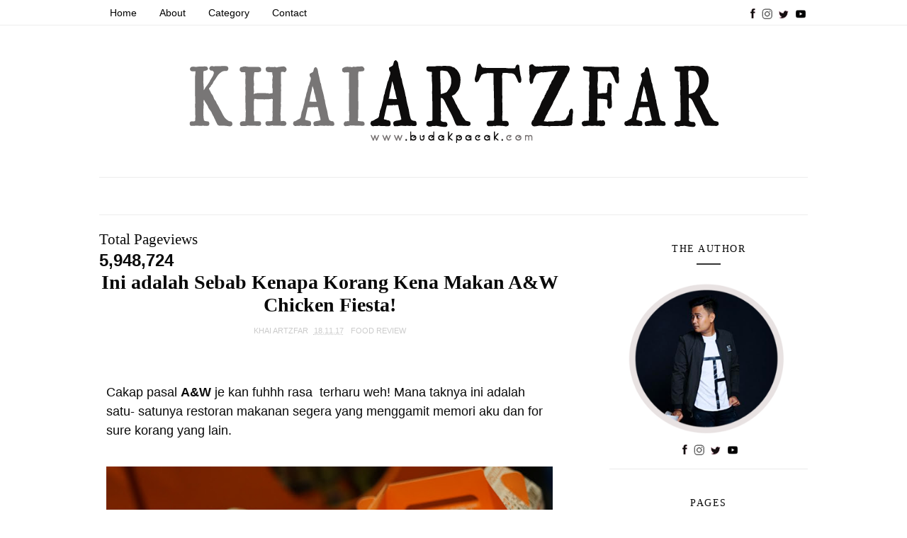

--- FILE ---
content_type: text/html; charset=UTF-8
request_url: https://www.budakpacak.com/2017/11/ini-adalah-sebab-kenapa-korang-kena.html
body_size: 43846
content:
<!DOCTYPE html>
<html class='v2' dir='ltr' xmlns='http://www.w3.org/1999/xhtml' xmlns:b='http://www.google.com/2005/gml/b' xmlns:data='http://www.google.com/2005/gml/data' xmlns:expr='http://www.google.com/2005/gml/expr'>
<head>
<link href='https://www.blogger.com/static/v1/widgets/335934321-css_bundle_v2.css' rel='stylesheet' type='text/css'/>
<meta content='width=device-width, initial-scale=1, maximum-scale=1' name='viewport'/>
<meta content='O7NSi7eskrR-vt-UR-HnqpXaxWmspe0R6zjXh6CmLpM' name='google-site-verification'/>
<meta content='text/html; charset=UTF-8' http-equiv='Content-Type'/>
<meta content='blogger' name='generator'/>
<link href='https://www.budakpacak.com/favicon.ico' rel='icon' type='image/x-icon'/>
<link href='https://www.budakpacak.com/2017/11/ini-adalah-sebab-kenapa-korang-kena.html' rel='canonical'/>
<link rel="alternate" type="application/atom+xml" title="BLOG BUDAK PACAK - Atom" href="https://www.budakpacak.com/feeds/posts/default" />
<link rel="alternate" type="application/rss+xml" title="BLOG BUDAK PACAK - RSS" href="https://www.budakpacak.com/feeds/posts/default?alt=rss" />
<link rel="service.post" type="application/atom+xml" title="BLOG BUDAK PACAK - Atom" href="https://www.blogger.com/feeds/2667168192821290176/posts/default" />

<link rel="alternate" type="application/atom+xml" title="BLOG BUDAK PACAK - Atom" href="https://www.budakpacak.com/feeds/3184807638560679504/comments/default" />
<!--Can't find substitution for tag [blog.ieCssRetrofitLinks]-->
<link href='https://blogger.googleusercontent.com/img/b/R29vZ2xl/AVvXsEjfy70Dehl3NH7zH9G035t8K5lbOLEypkrSitRUTk5O9KgSf4K5DAIZdBWuHJkwZOY_fPiKguwx4cgbMEZ2SH7CpAi_5BJY16fTeoRbK-g9ImqRpGZzH4YwcBTxzf8fmxvgTQTZrdDer8ai/s640/DSC09000.JPG' rel='image_src'/>
<meta content='https://www.budakpacak.com/2017/11/ini-adalah-sebab-kenapa-korang-kena.html' property='og:url'/>
<meta content='Ini adalah Sebab Kenapa Korang Kena Makan A&amp;W Chicken Fiesta!' property='og:title'/>
<meta content='A blog about travel and men&#39;s life style. Adding some review about holiday and travel destination, food review, event and much more.' property='og:description'/>
<meta content='https://blogger.googleusercontent.com/img/b/R29vZ2xl/AVvXsEjfy70Dehl3NH7zH9G035t8K5lbOLEypkrSitRUTk5O9KgSf4K5DAIZdBWuHJkwZOY_fPiKguwx4cgbMEZ2SH7CpAi_5BJY16fTeoRbK-g9ImqRpGZzH4YwcBTxzf8fmxvgTQTZrdDer8ai/w1200-h630-p-k-no-nu/DSC09000.JPG' property='og:image'/>
<title>
Ini adalah Sebab Kenapa Korang Kena Makan A&W Chicken Fiesta! - BLOG BUDAK PACAK
</title>
<!-- Description and Keywords (start) -->
<meta content=' food review,travelog,review,menshealth,menswear,menslifestyle,movie review,entertainment, vlog' name='keywords'/>
<!-- Description and Keywords (end) -->
<meta content='Ini adalah Sebab Kenapa Korang Kena Makan A&W Chicken Fiesta!' property='og:title'/>
<meta content='https://www.budakpacak.com/2017/11/ini-adalah-sebab-kenapa-korang-kena.html' property='og:url'/>
<meta content='article' property='og:type'/>
<meta content='https://blogger.googleusercontent.com/img/b/R29vZ2xl/AVvXsEjfy70Dehl3NH7zH9G035t8K5lbOLEypkrSitRUTk5O9KgSf4K5DAIZdBWuHJkwZOY_fPiKguwx4cgbMEZ2SH7CpAi_5BJY16fTeoRbK-g9ImqRpGZzH4YwcBTxzf8fmxvgTQTZrdDer8ai/s640/DSC09000.JPG' property='og:image'/>
<meta content='BLOG BUDAK PACAK' property='og:site_name'/>
<meta content='https://www.budakpacak.com/' name='twitter:domain'/>
<meta content='Ini adalah Sebab Kenapa Korang Kena Makan A&W Chicken Fiesta!' name='twitter:title'/>
<meta content='summary_large_image' name='twitter:card'/>
<meta content='https://blogger.googleusercontent.com/img/b/R29vZ2xl/AVvXsEjfy70Dehl3NH7zH9G035t8K5lbOLEypkrSitRUTk5O9KgSf4K5DAIZdBWuHJkwZOY_fPiKguwx4cgbMEZ2SH7CpAi_5BJY16fTeoRbK-g9ImqRpGZzH4YwcBTxzf8fmxvgTQTZrdDer8ai/s640/DSC09000.JPG' name='twitter:image'/>
<meta content='Ini adalah Sebab Kenapa Korang Kena Makan A&W Chicken Fiesta!' name='twitter:title'/>
<!-- SEO Title Tag -->
<title>Ini adalah Sebab Kenapa Korang Kena Makan A&W Chicken Fiesta! | BLOG BUDAK PACAK</title>
<!-- SEO Meta Tag -->
<meta content='Ini adalah Sebab Kenapa Korang Kena Makan A&W Chicken Fiesta!' name='keywords'/>
<!-- Social Media meta tag need customer customization -->
<meta content='280524902021003' property='fb:app_id'/>
<meta content='https://www.facebook.com/khai.artzfar' property='fb:admins'/>
<meta content='@khaiartzfar' name='twitter:site'/>
<meta content='@khaiartzfar' name='twitter:creator'/>
<!-- EDIThh -->
<!-- ADSENSE PREVIEW -->
<script async='async' crossorigin='anonymous' src='https://pagead2.googlesyndication.com/pagead/js/adsbygoogle.js?client=ca-pub-1771292238129764'></script>
<!-- Site Link -->
<script type='application/ld+json'>{"@context":"http://schema.org","@type":"WebSite","name":"Ini adalah Sebab Kenapa Korang Kena Makan A&amp;W Chicken Fiesta!","url":"https://www.budakpacak.com/2017/11/ini-adalah-sebab-kenapa-korang-kena.html","potentialAction":{"@type":"SearchAction","target":"https://www.budakpacak.com/2017/11/ini-adalah-sebab-kenapa-korang-kena.htmlsearch?q={search_term_string}","query-input":"required name=search_term_string"}}</script>
<link href='//1.bp.blogspot.com' rel='dns-prefetch'/>
<link href='//2.bp.blogspot.com' rel='dns-prefetch'/>
<link href='//3.bp.blogspot.com' rel='dns-prefetch'/>
<link href='//4.bp.blogspot.com' rel='dns-prefetch'/>
<link href='//www.blogger.com' rel='dns-prefetch'/>
<link href='//dnjs.cloudflare.com' rel='dns-prefetch'/>
<link href='//fonts.gstatic.com' rel='dns-prefetch'/>
<link href='//pagead2.googlesyndication.com' rel='dns-prefetch'/>
<link href='//www.googletagmanager.com' rel='dns-prefetch'/>
<link href='//www.google-analytics.com' rel='dns-prefetch'/>
<link href='//connect.facebook.net' rel='dns-prefetch'/>
<link href='//c.disquscdn.com' rel='dns-prefetch'/>
<link href='//disqus.com' rel='dns-prefetch'/>
<include expiration='3d' path='*.css'></include>
<include expiration='3d' path='*.js'></include>
<include expiration='7d' path='*.gif'></include>
<include expiration='7d' path='*.jpg'></include>
<include expiration='7d' path='*.png'></include>
<style id='page-skin-1' type='text/css'><!--
/*
-----------------------------------------------
Blogger Template Style
Name:        Sophia
Author :     http://www.soratemplates.com
License:     Free Version
----------------------------------------------- */
/* Variable definitions
-----------------------
<Group description="Main Hover Color" selector="body">
<Variable name="maincolor" description="Primary Color" type="color" default="#e74c3c" />
</Group>
<Group description="Main Text Color" selector="body">
<Variable name="textcolor" description="Primary Text Color" type="color" default="#0a0a0a" />
</Group>
<Group description="Footer Color" selector="body">
<Variable name="footercolor" description="Primary Text Color" type="color" default="#0a0a0a" />
</Group>
-----------------------
*/
/*****************************************
reset.css
******************************************/
html, body, .section, .widget, div, span, applet, object, iframe,
h1, h2, h3, h4, h5, h6, p, blockquote, pre,
a, abbr, acronym, address, big, cite, code,
del, dfn, em, font, img, ins, kbd, q, s, samp,
small, strike, strong, sub, sup, tt, var,
dl, dt, dd, ol, ul, li,
fieldset, form, label, legend,
table, caption, tbody, tfoot, thead, tr, th, td, figure {    margin: 0;    padding: 0;}
html {   overflow-x: hidden;}
a {text-decoration:none;color:#0a0a0a;}
article,aside,details,figcaption,figure,
footer,header,hgroup,menu,nav,section {     display:block;}
table {    border-collapse: separate;    border-spacing: 0;}
caption, th, td {    text-align: left;    font-weight: normal;}
blockquote:before, blockquote:after,
q:before, q:after {    content: "";}
.quickedit, .home-link{display:none;}
blockquote, q {    quotes: "" "";}
sup{    vertical-align: super;    font-size:smaller;}
code{    font-family: 'Courier New', Courier, monospace;    font-size:12px;    color:#272727;}
::selection {background:transparent; text-shadow:#000 0 0 2px;}
::-moz-selection {background:transparent; text-shadow:#000 0 0 2px;}
::-webkit-selection {background:transparent; text-shadow:#000 0 0 2px;}
::-o-selection {background:transparent; text-shadow:#000 0 0 2px;}
a img{	border: none;}
ol, ul { padding:0;  margin:0;  text-align: left;  }
ol li { list-style-type: decimal;  padding:0 0 5px;  }
ul li { list-style-type: disc;  padding: 0 0 5px;  }
ul ul, ol ol { padding: 0; }
#navbar-iframe, .navbar {   height:0px;   visibility:hidden;   display:none   }
.Attribution, .feed-links, .post-footer-line.post-footer-line-1, .post-footer-line.post-footer-line-2 , .post-footer-line.post-footer-line-3 {
display: none;
}
.item-control {
display: none !important;
}
h2.date-header, h4.date-header {display:none;margin:1.5em 0 .5em}
h1, h2, h3, h4, h5, h6 {
font-family: Playfair Display;
font-weight: 400;
color: #0a0a0a;
}
img {
max-width: 100%;
vertical-align: middle;
border: 0;
}
.widget iframe, .widget img {
max-width: 100%;
}
.status-msg-wrap {
display: none;
}
::-webkit-scrollbar {
height:12px;
width: 9px;
background:
#E0E1E3;
}
::-webkit-scrollbar-thumb {
background-color:
#000000;
}
/*****************************************
Custom css starts
******************************************/
body {
color: #0a0a0a;
font-family:'Droid Sans', sans-serif;
font-size: 14px;
font-weight: normal;
line-height: 21px;
background: #ffffff;
}
/* ######## Wrapper Css ######################### */
#outer-wrapper{max-width:100%;margin:0 auto;background-color:#FFF;box-shadow:0 0 5px RGBA(0, 0, 0, 0.2)}
.row{width:1000px}
#content-wrapper {
margin: 0 auto;
padding: 20px 0 40px;
overflow: hidden;
}
#main-wrapper {
float: left;
width: 65%;
max-width: 1000px;
}
#sidebar-wrapper {
float: right;
width: 30%;
max-width: 280px;
}
/* ######## Top Header Bar Css ######################### */
.top-bar {
background: #fff;
border-bottom: 1px rgba(230, 230, 230, 0.7) solid;
}
.top-bar-wrapper {
position: relative;
min-height:35px;
color: #a0a0a0;
margin:0 auto;
}
.top-bar-social {
float: right;
padding: 5px 0;
}
.top-bar-social li {
display: inline;
padding: 0;
float: left;
margin-right: 60px;
;
}
.top-bar-social .widget ul {
padding: 0;
}
.top-bar-social .LinkList ul {
text-align: center;
margin: 0 0 0 0;
}
.top-bar-social #social a {
display: block;
width: 300x;
height: 30px;
line-height: 30px;
font-size: 15px;
color: #a0a0a0;
transition: background 0.3s linear;
-moz-transition: background 0.3s linear;
-webkit-transition: background 0.3s linear;
-o-transition: background 0.3s linear;
}
.top-bar-social #social a:before {
display: inline-block;
font: normal normal normal 22px/1 FontAwesome;
font-size: inherit;
font-style: normal;
font-weight: 400;
-webkit-font-smoothing: antialiased;
-moz-osx-font-smoothing: grayscale;
}
.top-bar-social .bloglovin:before{content:"\f004"}
.top-bar-social .facebook:before{content:"\f09a"}
.top-bar-social .twitter:before{content:"\f099"}
.top-bar-social .gplus:before{content:"\f0d5"}
.top-bar-social .rss:before{content:"\f09e"}
.top-bar-social .youtube:before{content:"\f167"}
.top-bar-social .skype:before{content:"\f17e"}
.top-bar-social .stumbleupon:before{content:"\f1a4"}
.top-bar-social .tumblr:before{content:"\f173"}
.top-bar-social .vine:before{content:"\f1ca"}
.top-bar-social .stack-overflow:before{content:"\f16c"}
.top-bar-social .linkedin:before{content:"\f0e1"}
.top-bar-social .dribbble:before{content:"\f17d"}
.top-bar-social .soundcloud:before{content:"\f1be"}
.top-bar-social .behance:before{content:"\f1b4"}
.top-bar-social .digg:before{content:"\f1a6"}
.top-bar-social .instagram:before{content:"\f16d"}
.top-bar-social .pinterest:before{content:"\f0d2"}
.top-bar-social .delicious:before{content:"\f1a5"}
.top-bar-social .codepen:before{content:"\f1cb"}
.top-bar-social ul#social a:hover {
color: #e74c3c;
opacity: 1;
}
.top-bar-menu {
float: left;
}
.top-menu ul {
overflow: hidden;
list-style: none;
padding: 0;
margin: 0;
}
.top-menu ul li {
float: left;
display: inline-block;
list-style: none;
padding: 0;
}
.top-menu ul li a {
padding: 10px 16px;
display: block;
border: none !important;
text-decoration: none;
line-height: inherit;
font-size: 14px;
font-weight: normal;
color: #a0a0a0;
text-transform: uppercase;
letter-spacing: 1px;
}
.top-menu ul li a:hover {
color:#e74c3c;
}
/* ######## Header Css ######################### */
#header-wrapper {
text-align: center;
padding:0;
background:#fff;
}
#header {
padding: 15px 0px;
}
#header-inner {
text-align: center;
display: inline-block;
}
#header h1 {
color: #0a0a0a;
margin: 0;
font-size: 77px;
line-height: 1.4em;
text-transform: capitalize;
letter-spacing: 1px;
text-shadow: 5px 5px 0 #eee;
}
#header .description {
letter-spacing: 2px;
text-transform: lowercase;
font-family: Marck Script;
font-size: 16px;
}
#header img {
margin: 0 auto;
}
/* ######## Navigation Menu Css ######################### */
.selectnav {
display:none;
}
.tm-menu {
font-weight: 400;
margin: 0 auto;
}
ul#nav1 {
list-style: none;
margin: 0;
padding: 0;
text-align: center;
}
#menu .widget {
display: none;
}
#menu {
height: 52px;
position: relative;
text-align: center;
z-index: 15;
margin:0 auto;
border-top: 1px rgba(230, 230, 230, 0.7) solid;
border-bottom: 1px rgba(230, 230, 230, 0.7) solid;
}
#menu ul > li {
position: relative;
vertical-align: middle;
display: inline-block;
padding: 0;
margin: 0;
transition: background .3s
}
#menu ul > li:hover > a {
color: #e74c3c
}
#menu ul > li > a {
color: #0a0a0a;
font-size: 15px;
font-weight: 400;
line-height: 52px;
display: inline-block;
text-transform: uppercase;
text-decoration: none;
letter-spacing: 1px;
margin: 0;
padding: 0 12px;
transition: color .3s;
}
#menu ul > li:first-child > a {
padding-left: 0
}
#menu ul > li > ul > li:first-child > a {
padding-left: 12px
}
#menu ul > li > ul {
position: absolute;
background: #fff;
border: 1px solid;
border-bottom: none;
border-color: #e5e5e5;
top: 100%;
left: 0;
min-width: 180px;
padding: 0;
z-index: 99;
margin-top: 0;
visibility: hidden;
opacity: 0;
-webkit-transform: translateY(10px);
-moz-transform: translateY(10px);
transform: translateY(10px)
}
#menu ul > li > ul > li > ul {
position: absolute;
top: 0;
left: 180px;
width: 180px;
background: #fff;
z-index: 99;
margin-top: 0;
margin-left: 0;
padding: 0;
border-left: 1px solid #e5e5e5;
visibility: hidden;
opacity: 0;
-webkit-transform: translateY(10px);
-moz-transform: translateY(10px);
transform: translateY(10px)
}
#menu ul > li > ul > li {
display: block;
float: none;
text-align: left;
position: relative;
border-bottom: 1px solid;
border-top: none;
border-color: #e5e5e5;
}
#menu ul > li > ul > li:hover {
background-color: rgba(255, 255, 255, 0.03)
}
#menu ul > li > ul > li a {
font-size: 11px;
display: block;
color: #827E79;
line-height: 35px;
text-transform: uppercase;
text-decoration: none;
margin: 0;
padding: 0 12px;
border-right: 0;
border: 0
}
#menu ul > li.parent > a:after {
content: '\f107';
font-family: FontAwesome;
float: right;
margin-left: 5px
}
#menu ul > li:hover > ul,
#menu ul > li > ul > li:hover > ul {
opacity: 1;
visibility: visible;
-webkit-transform: translateY(0);
-moz-transform: translateY(0);
transform: translateY(0)
}
#menu ul > li > ul > li.parent > a:after {
content: '\f105';
float: right
}
#menu ul ul {
transition: all .3s ease
}
/* ######## Slider Css ######################### */
.feat-slider-wrap {
position: relative;
margin: 15px 0;
}
.sora-slide-show {
margin: 0 auto;
}
.sora-slide .ty-wow {
overflow: hidden;
border-bottom: 1px solid #F5F5F5;
padding: 0;
position:relative;
}
.sora-slide .ty-thumb-bonos {
position: relative;
float: left;
margin: 0!important;
width: 100%;
height: 560px;
overflow: hidden;
display: block;
vertical-align: middle;
}
.sora-slide .sora-slide-con {
position: absolute;
left: 0;
right: 0;
margin: auto;
bottom: 0;
top:0;
width: 100%;
padding: 20px 10px;
z-index: 2;
box-sizing: border-box;
text-align: center;
max-width: 460px;
display:table;
-webkit-transition: all 0.2s ease-in-out;
-moz-transition: all 0.2s ease-in-out;
-ms-transition: all 0.2s ease-in-out;
-o-transition: all 0.2s ease-in-out;
transition: all 0.2s ease-in-out;
}
.sora-slide .ty-bonos-entry {
overflow: hidden;
line-height: 0;
margin: 0 0 2px;
padding: 0;
font-family:Droid Sans;
}
.sora-slide .ty-bonos-entry a {
color: #fff;
font-weight: 700;
font-size: 30px;
line-height: 1.5em;
-webkit-transition: all 0.2s ease-in-out;
-moz-transition: all 0.2s ease-in-out;
-ms-transition: all 0.2s ease-in-out;
-o-transition: all 0.2s ease-in-out;
transition: all 0.2s ease-in-out;
}
.sora-slide .ty-bonos-entry a:hover {
}
.yard-auth-ty {
}
.yard-auth-ty,
.ty-time {
color: #bdbdbd;
font-size: 12px;
font-weight: 400;
}
.tyimg-lay {
position: absolute;
left: 0;
right: 0;
top: 0;
bottom: 0;
opacity: .5;
content: '';
transition: all .2s ease;
background: #2c2f30;
}
.sora-slide:hover .tyimg-lay {
opacity: .75;
}
.sora-slide .rslides2 a.prev {
background: url("https://blogger.googleusercontent.com/img/b/R29vZ2xl/AVvXsEjVehbh-2rSnoqTrWiNBS1JJg9WvhB1q3lGnz3dKO517jjT1I_lPr5se5canSsfGTJ9jVTE6xJM_pI7sBgP_Bl8siiF0_WY9QYZjJfGC0_4mUkJMh-bEF5TeagZJJ5R80X1SWUQsMcIJFA/s1600/themes.jpg") no-repeat left top;
left: -100px;
}
.sora-slide .rslides2 a.next {
background: url("https://blogger.googleusercontent.com/img/b/R29vZ2xl/AVvXsEjVehbh-2rSnoqTrWiNBS1JJg9WvhB1q3lGnz3dKO517jjT1I_lPr5se5canSsfGTJ9jVTE6xJM_pI7sBgP_Bl8siiF0_WY9QYZjJfGC0_4mUkJMh-bEF5TeagZJJ5R80X1SWUQsMcIJFA/s1600/themes.jpg")  no-repeat left top;
right: -100px;
background-position: right top;
}
.sora-slide:hover .rslides2 a.prev {
left: 0;
}
.sora-slide:hover .rslides2 a.next {
right: 0;
}
/* ######## Sidebar Css ######################### */
.sidebar {
}
.sidebar .widget {
position: relative;
border-bottom: 1px solid #eaeaea;
margin-bottom:20px;
}
.sidebar h2 {
color: #0a0a0a;
font-size: 14px;
padding: 18px 30px;
font-weight: normal;
letter-spacing: 1.5px;
text-transform: Uppercase;
position: relative;
text-align: center;
font-family: 'Droid sans';
}
.sidebar h2:after {
content: "";
position: absolute;
bottom: 5px;
left: 0;
right: 0;
margin-left: auto;
margin-right: auto;
width: 12%;
height: 2px;
background-color: #343434;
}
.sidebar ul,.sidebar li{
list-style-type:none;
margin:0;
padding:0;
}
#sidebar .widget-content {
padding: 10px 15px 10px;
}
/* ######## Post Css ######################### */
article {
padding: 0;
}
.post-outer {
padding:0;
}
.post {
display: block;
overflow: hidden;
word-wrap: break-word;
background: #ffffff;
}
.index #first-post .post, .archive #first-post .post {
width:100%;
border-bottom: 1px #eceeef solid;
}
.index .post, .archive .post {
text-align: center;
display: block;
height: auto;
overflow: hidden;
box-sizing: border-box;
margin: 0 0 20px;
padding-bottom: 20px;
width: 48.00%;
float: left;
}
.index.home .post.odd {
margin-right: 20px;
margin-left:0;
}
.index .post.odd, .archive .post.odd {
margin-left:20px;
}
.post h2 {
margin-bottom: 12px;
line-height: 32px;
font-size: 25px;
font-weight: 600;
}
#first-post .post h2 {
font-size:30px;
margin: 15px 0;
}
#first-post .index-post-head {
padding: 0 10px 10px;
text-align:center;
}
.index-post-head {
text-align: left;
}
#first-post .index-post-head .post-labels b {
text-transform: lowercase;
position: relative;
top: -5px;
color: #B3B3B3;
font-family: Playfair Display;
}
#first-post .index-post-head .post-labels a {
color: #0a0a0a;
font: 16px Marck Script;
display: inline-block;
text-transform:capitalize;
letter-spacing: 0.1em;
}
#first-post .index-post-head #meta-post, #first-post .index-post-head #meta-post a {
color: #A0A0A0;
letter-spacing: 0;
text-transform: uppercase;
font-weight: 400;
font-style: normal;
font-size: 12px;
}
.post h2 a {
color: #0a0a0a;
}
.post h2 {
margin: 0 0 10px;
padding: 0;
}
.retitle h2 {
margin: 8px 0;
display: block;
}
.item .post-header {
text-align: center;
}
.post-head h1 {
color: #0a0a0a;
font-size: 28px;
font-weight: 600;
line-height: 32px;
margin: 0 0 10px;
}
.post-body {
margin: 0px;
padding:10px;
font-size: 14px;
line-height: 26px;
box-sizing:border-box;
text-align:justify;
}
#first-post .block-image, #first-post .block-image .thumb, #first-post .block-image img {
height:430px;
}
.block-image {
float: none;
width: 100%;
height: 280px;
margin: 0 auto;
}
.block-image .thumb {
width: 100%;
height: 280px;
position: relative;
display: block;
overflow: hidden;
}
.block-image img {
width: 100%;
height: 280px;
display: block;
object-fit:cover;
transition: all .3s ease-out!important;
-webkit-transition: all .3s ease-out!important;
-moz-transition: all .3s ease-out!important;
-o-transition: all .3s ease-out!important;
}
.date-header {
color: #bdbdbd;
display: block;
font-size: 12px;
font-weight: 400;
line-height: 1.3em;
margin: 0!important;
padding: 0;
}
.date-header a {
color: #bdbdbd;
}
.post-header {
}
#meta-post .fa-calendar-o {
margin-left: 8px;
}
.post-meta {
color: #bdbdbd;
display: block;
font-size: 11px;
font-weight: 400;
line-height: 21px;
margin: 0;
padding: 0;
text-transform: uppercase;
}
.post-meta a, .post-meta i {
color: #CBCBCB;
}
.post-timestamp {
margin-left: 5px;
}
.label-head {
margin-left: 5px;
}
.label-head a {
padding-left: 2px;
}
.resumo {
margin-top: 10px;
color: #616161;
}
.resumo span {
display: block;
margin-bottom: 8px;
font-size: 16px;
line-height: 31px;
text-align:justify;
}
.post-body img {
max-width: 100%;
padding: 0;
position: relative;
margin:10px auto;
}
img.pinimg {
max-width: 77px!important;
max-height: 77px;
}
.post h3 {
font-size: 18px;
margin-top: 20px;
margin-bottom: 10px;
line-height: 1.1;
}
.second-meta {
}
.second-meta .read-more, .sora-slide .sora-slide-con .read-more {
background: #282828;
padding: 8px 12px !important;
display: inline-block;
vertical-align: middle;
margin: 10px 0 0;
font-size: 12px;
text-transform: capitalize;
border-radius: 2px;
color: #f7f7f7;
font-weight: bold;
white-space: nowrap;
font-family: Playfair Display;
position:relative;
overflow: hidden;
transition: all .2s ease;
}
.second-meta .read-more:hover, .sora-slide .sora-slide-con .read-more:hover {
background:#e74c3c;
}
.second-meta .read-more span, .sora-slide .sora-slide-con .read-more span {
display: block;
transition: all .2s ease;
}
.second-meta .read-more .read-text, .sora-slide .sora-slide-con .read-more .read-text {
transform: translate(0);
}
.second-meta .read-more .read-ico, .sora-slide .sora-slide-con .read-more .read-ico {
transform: translateY(200%) translateX(-50%);
position: absolute;
left: 50%;
}
.second-meta .read-more:hover .read-text, .sora-slide .sora-slide-con .read-more:hover .read-text {
transform: translateY(-200%);
}
.second-meta .read-more:hover .read-ico, .sora-slide .sora-slide-con .read-more:hover .read-ico {
transform: translateY(-100%) translateX(-50%);
}
.second-meta .share-box {
position: relative;
margin: 20px 0 0;
}
.second-meta .share-title {
color: #0a0a0a;
display: inline-block;
padding-bottom: 7px;
font-size: 15px;
font-weight: 500;
position: relative;
top: 2px;
padding-right: 10px;
font-family: Playfair Display;
}
.second-meta .share-art {
display: inline-block;
padding: 0;
padding-top: 0;
font-size: 13px;
font-weight: 400;
text-transform: capitalize;
}
.second-meta .share-art a {
padding: 3px 8px;
margin-left: 4px;
border-radius: 2px;
display: inline-block;
margin-right: 0;
}
.second-meta .share-art .fac-art{color:#3b5998}
.second-meta .share-art .fac-art:hover{color:rgba(49,77,145,0.7)}
.second-meta .share-art .twi-art{color:#00acee}
.second-meta .share-art .twi-art:hover{color:rgba(7,190,237,0.7)}
.second-meta .share-art .goo-art{color:#db4a39}
.second-meta .share-art .goo-art:hover{color:rgba(221,75,56,0.7)}
.second-meta .share-art .pin-art{color:#CA2127}
.second-meta .share-art .pin-art:hover{color:rgba(202,33,39,0.7)}
.item .post-footer .share-box {
position: relative;
}
.item .post-footer .share-box .post-labels {
float: left;
}
.item .post-footer .share-box .post-labels .label-title {
color: #fff;
padding: 3px 8px;
font-size: 13px;
background-color: #e74c3c;
}
.item .post-footer .share-box .post-labels a {
color: #0a0a0a;
padding: 3px 8px;
font-size: 13px;
background-color: #f8f8f8;
}
.item .post-footer .share-box .share-art {
float: right;
padding: 0;
padding-top: 0;
font-size: 13px;
font-weight: 400;
text-transform: capitalize;
}
.item .post-footer .share-box .share-art a {
color: #fff;
padding: 3px 8px;
margin-left: 4px;
border-radius: 2px;
display: inline-block;
margin-right: 0;
background: #010101;
}
.item .post-footer .share-box .share-art i {color:#fff;}
.item .post-footer .share-box .share-art a:hover{color:#fff}
.item .post-footer .share-box .share-art .fac-art{background:#3b5998}
.item .post-footer .share-box .share-art .fac-art:hover{background:rgba(49,77,145,0.7)}
.item .post-footer .share-box .share-art .twi-art{background:#00acee}
.item .post-footer .share-box .share-art .twi-art:hover{background:rgba(7,190,237,0.7)}
.item .post-footer .share-box .share-art .goo-art{background:#db4a39}
.item .post-footer .share-box .share-art .goo-art:hover{background:rgba(221,75,56,0.7)}
.item .post-footer .share-box .share-art .pin-art{background:#CA2127}
.item .post-footer .share-box .share-art .pin-art:hover{background:rgba(202,33,39,0.7)}
.item .post-footer .share-box .share-art .lin-art{background:#0077B5}
.item .post-footer .share-box .share-art .lin-art:hover{background:rgba(0,119,181,0.7)}
.comment-link {
white-space: normal;
}
#blog-pager {
clear: both;
text-align: center;
padding: 15px 0;
background: #ffffff;
color: #4d4d4d;
}
.displaypageNum a,
.showpage a,
.pagecurrent, .blog-pager-older-link, .blog-pager-newer-link {
padding: 5px 13px;
margin-right: 8px;
color: #fff;
background-color: #0a0a0a;
display: inline-block;
line-height: 20px;
-moz-border-radius: 2px;
-webkit-border-radius: 2px;
border-radius: 2px;
margin-top: 10px;
}
.displaypageNum a:hover,
.showpage a:hover,
.pagecurrent, .blog-pager-older-link:hover, .blog-pager-newer-link:hover {
background: #e74c3c;
text-decoration: none;
color: #fff;
}
.showpageOf {
display: none!important;
overflow: hidden;
}
#blog-pager .pages {
margin: 10px 0;
border: none;
}
/* ######## Related Post Css ######################### */
#related-posts {
margin-bottom: 10px;
margin-top: 10px;
overflow: hidden;
}
#related-posts .related-text {
display: none;
}
.related li{width:32%;position:relative;overflow:hidden;float:left;display:block;box-sizing:border-box;margin:0 0 0 2%;padding:0}
.related li:first-child,.related li:nth-child(4){margin-left:0}
.related li h3 {
margin-top:0;
}
.related-thumb {
width: 100%;
height: 250px;
overflow: hidden;
border-radius: 2px;
}
.related li .related-img {
width: 100%;
height: 250px;
display: block;
transition: all .3s ease-out!important;
-webkit-transition: all .3s ease-out!important;
-moz-transition: all .3s ease-out!important;
-o-transition: all .3s ease-out!important;
}
.related li .related-img:hover {
-webkit-transform: scale(1.1) rotate(-1.5deg)!important;
-moz-transform: scale(1.1) rotate(-1.5deg)!important;
transform: scale(1.1) rotate(-1.5deg)!important;
transition: all .3s ease-out!important;
-webkit-transition: all .3s ease-out!important;
-moz-transition: all .3s ease-out!important;
-o-transition: all .3s ease-out!important;
}
.related-title a {
font-size: 15px;
line-height: 1.35em;
padding: 10px 5px 10px 0;
font-weight: 400;
color: #0a0a0a;
display: block;
}
.related-title a:hover {
color: #e74c3c;
text-decoration: underline;
}
/* ######## Comment Widget Css ######################### */
.comments {
clear: both;
margin: 0;
color: #0a0a0a;
background: #f8f8f8;
padding: 0 15px;
}
.comments h4 {
color: #0a0a0a;
font-size: 14px;
padding: 10px 0;
font-weight: normal;
letter-spacing: 1.5px;
text-transform: Uppercase;
position: relative;
text-align: left;
display: inline-block;
border-bottom: 3px solid #textcolor;
}
.comments .comments-content {
margin: 15px 0 0;
padding: 0
}
.comments .comments-content .comment {
margin-bottom: 0;
padding-bottom: 8px
}
.comments .comments-content .comment:first-child {
padding-top: 0
}
.comments .item-control {
position: static
}
.comments .avatar-image-container {
float: left;
overflow: hidden;
position: absolute
}
.comments .avatar-image-container,
.comments .avatar-image-container img {
height: 45px;
max-height: 45px;
width: 45px;
max-width: 45px;
border-radius: 0
}
.comments .comment-block {
overflow: hidden;
padding: 0 0 10px
}
.comments .comment-block,
.comments .comments-content .comment-replies {
margin-left: 60px;
margin-top: 0
}
.comments .comments-content .inline-thread {
padding: 0
}
.comments .comment-actions {
float: left;
width: 100%;
position: relative;
margin: 0
}
.comments .comments-content .comment-header {
font-size: 14px;
display: block;
overflow: hidden;
clear: both;
margin: 0 0 5px;
padding: 0 0 5px;
border-bottom: 1px dotted #f5f5f5
}
.comments .comments-content .user {
font-style: normal;
font-weight: 400;
text-transform: capitalize;
display: block;
font-size: 16px;
font-family: Playfair Display;
}
.comments .comments-content .icon.blog-author {
display: none
}
.comments .comments-content .comment-content {
float: left;
text-align: left;
font-size: 14px;
line-height: 1.4em;
color: #656565;
margin-bottom: 10px
}
.comments .comment .comment-actions a {
margin-right: 5px;
padding: 4px 7px;
color: #4f4f4f;
font-weight: 400;
background-color: #f5f5f5;
font-size: 10px;
border-radius: 2px;
transition: all .17s ease
}
.comments .comment .comment-actions a:hover {
color: #fff;
background-color: #e74c3c;
text-decoration: none
}
.comments .comments-content .datetime {
color: #999;
float: left;
font-size: 13px;
position: relative;
margin: 2px 0 0;
display: block
}
.comments .comments-content .datetime:before {
content: '\f017';
font-family: fontawesome;
margin-right: 5px
}
.comments .comments-content .comment-header a {
color: inherit;
transition: all .17s ease
}
.comments .comments-content .comment-header a:hover {
color: #e74c3c
}
.comments .thread-toggle {
margin-bottom: 4px
}
.comments .thread-toggle .thread-arrow {
height: 7px;
margin: 0 3px 2px 0
}
.comments .thread-expanded {
padding: 8px 0 0
}
.comments .comments-content .comment-thread {
margin: 0
}
.comments .continue a {
padding: 0 0 0 60px;
font-weight: 400
}
.comments .comments-content .loadmore.loaded {
margin: 0;
padding: 0
}
.comments .comment-replybox-thread {
margin: 0
}
iframe.blogger-iframe-colorize,
iframe.blogger-comment-from-post {
height: 283px!important
}
/* ######## Instagram Widget Css ######################### */
.instag ul.thumbnails > li {
width:32% !important;
}
.instag ul.thumbnails > li img:hover {
opacity:.8;
}
.instag ul li {
margin:0;
padding-bottom:0;
border-bottom:none;
}
#instafeed{width:100%;display:block;margin:0;padding:0;line-height:0}
#instafeed img{height:auto;width:100%}
#instafeed a{padding:0;margin:0;display:inline-block;position:relative}
#instafeed li{width:16.666%;display:inline-block;margin:0!important;padding:0!important}
#instafeed .insta-likes{width:100%;height:100%;margin-top:-100%;opacity:0;text-align:center;letter-spacing:1px;background:rgba(255,255,255,0.4);position:absolute;text-shadow:2px 2px 8px #fff;font:normal 400 11px Playfair Display,sans-serif;color:#0a0a0a;line-height:normal;transition:all .35s ease-out;-o-transition:all .35s ease-out;-moz-transition:all .35s ease-out;-webkit-transition:all .35s ease-out}
#instafeed a:hover .insta-likes{opacity:1}
.featureinsta {
margin: auto;
position: relative;
transition: all 1s ease;
height: auto;
overflow: hidden;
}
/*****************************************
Footer Bottom CSS
******************************************/
#lower {
margin:auto;
padding: 0px 0px 10px 0px;
width: 100%;
background:#0a0a0a;
}
#lower-wrapper {
margin:auto;
padding: 20px 0px 20px 0px;
border-bottom: 1px solid rgb(51, 51, 51);
}
#lowerbar-wrapper {
float: left;
margin: 0px 5px auto;
padding-bottom: 20px;
width: 32%;
text-align: justify;
color:#ddd;
line-height: 1.6em;
word-wrap: break-word;
overflow: hidden;
max-width: 375px;
}
.lowerbar {margin: 0; padding: 0;}
.lowerbar .widget {margin: 0; padding: 10px 20px 0px 20px;box-sizing:border-box;}
.lowerbar h2 {
background:#3B3B3B;
color: #fff;
font-size: 16px;
padding: 16px 17.6px;
margin: 0 0 20px;
font-weight: 700;
font-family: 'Droid sans';
letter-spacing: 1.5px;
text-transform: uppercase;
position: relative;
text-align: center;
}
.lowerbar ul {
margin: 0 auto;
padding: 0;
list-style-type: none;
}
.lowerbar li {
display:block;
line-height: 1.6em;
margin-left: 0 !important;
list-style-type: none;
}
.lowerbar li a {
text-decoration:none; color: #DBDBDB;
}
.lowerbar li a:hover {
text-decoration:none;
}
.lowerbar .PopularPosts ul li a, .lowerbar .custom-widget .rcp-title a, .lowerbar {
color:#fff;
}
.lowerbar .PopularPosts .widget-content ul li, .lowerbar .custom-widget li {
border-bottom: 1px solid rgb(51, 51, 51);
border-top: 0;
}
/* ######## Footer Css ######################### */
#jugas_footer {
background: #0a0a0a;
color: #a0a0a0;
padding: 30px 0px;
}
.copy-container {
margin: 0 auto;
overflow: hidden;
}
.jugas_footer_copyright a {
color: #ffffff;
}
.jugas_footer_copyright {
text-align: center;
}
/* ######## Custom Widget Css ######################### */
.sidebar .FollowByEmail > h3.title,
.sidebar .FollowByEmail .title-wrap {
margin-bottom: 0
}
.FollowByEmail td {
width: 100%;
float: left;
box-sizing: border-box
}
.FollowByEmail .follow-by-email-inner .follow-by-email-submit {
margin-left: 0;
width: 100%;
border-radius: 0;
height: 30px;
font-size: 11px;
color: #fff;
background-color: #e74c3c;
font-family: inherit;
text-transform: uppercase;
font-weight: 700;
letter-spacing: 1px
}
.FollowByEmail .follow-by-email-inner .follow-by-email-submit:hover {
opacity:0.8;
}
.FollowByEmail .follow-by-email-inner .follow-by-email-address {
padding-left: 10px;
height: 30px;
border: 1px solid #FFF;
margin-bottom: 5px;
box-sizing: border-box;
font-size: 11px;
font-family: inherit
}
.FollowByEmail .follow-by-email-inner .follow-by-email-address:focus {
border: 1px solid #FFF
}
.FollowByEmail .widget-content {
box-sizing: border-box;
padding: 10px
}
.FollowByEmail .widget-content:before {
content: "Enter your email address to subscribe to this blog and receive notifications of new posts by email.";
font-size: 14px;
color: #f2f2f2;
line-height: 1.4em;
margin-bottom: 5px;
display: block;
padding: 0 2px
}
.item #ads-home {
margin-top: 20px;
}
.cloud-label-widget-content {
display: inline-block;
text-align: left;
}
.cloud-label-widget-content .label-size {
display: inline-block;
float: left;
font-size: 16px;
line-height: normal;
margin: 0 5px 5px 0;
opacity: 1
}
.cloud-label-widget-content .label-size a {
background: #f8f8f8;
color: #878787;
float: left;
font-weight: 400;
line-height: 100%;
margin: 0;
padding: 7px 8px;
text-transform: capitalize;
transition: all .6s;
-webkit-border-radius: 2px;
-moz-border-radius: 2px;
border-radius: 2px;
}
.lowerbar .cloud-label-widget-content .label-size a {
background:#3B3B3B;
}
.cloud-label-widget-content .label-size a:hover,
.cloud-label-widget-content .label-size a:active {
background: #e74c3c;
color: #fff;
}
.cloud-label-widget-content .label-size .label-count {
background: #0080ce;
color: #fff;
white-space: nowrap;
display: inline-block;
padding: 6px 8px;
margin-left: -3px;
line-height: normal;
border-radius: 0 2px 2px 0
}
.label-size-1,
.label-size-2 {
opacity: 100
}
.list-label-widget-content li {
display: block;
padding: 8px 0;
position: relative
}
.list-label-widget-content li a:before {
content: '\203a';
position: absolute;
left: 0px;
top: 8px;
font-size: 22px;
color: #e74c3c
}
.lowerbar .list-label-widget-content li a {
color:#fff;
}
.list-label-widget-content li a {
color: #0a0a0a;
font-size: 16px;
padding-left: 20px;
font-weight: 400;
text-transform: capitalize;
}
.list-label-widget-content li span:last-child {
color: #e74c3c;
font-size: 12px;
font-weight: 700;
position: absolute;
top: 9px;
right: 0
}
.PopularPosts .item-thumbnail {
margin: 0 15px 0 0 !important;
width: 90px;
height: 65px;
float: left;
overflow: hidden;
position: relative
}
.PopularPosts .item-thumbnail a {
position: relative;
display: block;
overflow: hidden;
line-height: 0
}
.PopularPosts ul li img {
width: 90px;
height: 65px;
object-fit: cover;
padding: 0;
transition: all .3s ease
}
.PopularPosts .widget-content ul li {
overflow: hidden;
padding: 10px 0;
border-top: 1px solid #f2f2f2
}
.sidebar .PopularPosts .widget-content ul li:first-child,
.sidebar .custom-widget li:first-child,
.tab-widget .PopularPosts .widget-content ul li:first-child,
.tab-widget .custom-widget li:first-child {
padding-top: 0;
border-top: 0
}
.sidebar .PopularPosts .widget-content ul li:last-child,
.sidebar .custom-widget li:last-child,
.tab-widget .PopularPosts .widget-content ul li:last-child,
.tab-widget .custom-widget li:last-child {
padding-bottom: 0
}
.PopularPosts ul li a {
color: #0a0a0a;
font-weight: 400;
font-size: 16px;
line-height: 1.4em;
transition: color .3s;
font-family: 'Droid Sans', sans-serif;
}
.PopularPosts ul li a:hover {
color: #e74c3c
}
.PopularPosts .item-title {
margin: 0 0 4px;
padding: 0;
line-height: 0
}
.item-snippet {
display: none;
font-size: 0;
padding-top: 0
}
.PopularPosts ul {
counter-reset: popularcount;
margin: 0;
padding: 0;
}
.PopularPosts .item-thumbnail::before {
background: rgba(0, 0, 0, 0.3);
bottom: 0px;
content: "";
height: 100px;
width: 100px;
left: 0px;
right: 0px;
margin: 0px auto;
position: absolute;
z-index: 3;
}
.BlogArchive ul li {
margin-bottom: 7px !important;
padding-bottom: 7px;
}
.BlogArchive ul li:last-child {
margin-bottom: 0;
padding-bottom: 0;
border-bottom: none;
}
.BlogArchive ul li a {
color:#0a0a0a;
}
.BlogArchive ul li a:hover {
color:#e74c3c;
}
.BlogArchive .zippy {
color:#e74c3c;
}
.BlogArchive .post-count-link {
font-weight:700;
}
.BlogArchive ul .posts a {
}
/* ######## Responsive Css ######################### */
@media only screen and (max-width: 1200px) {
.featured-slider-wrap {
width:auto !important;
}
.row {
width: 100%;
margin: 0 auto;
float: none;
padding-left: 10px !important;
padding-right: 10px !important;
box-sizing: border-box;
}
}
@media only screen and (max-width: 1100px) {
}
@media only screen and (max-width: 980px) {
#main-wrapper, #sidebar-wrapper {
float: none;
clear: both;
width: 100%;
margin: 0 auto;
}
#main-wrapper {
max-width: 100%;
}
#sidebar-wrapper {
padding-top: 20px;
}
#lowerbar-wrapper {
float: none;
clear: both;
width: 100%;
margin: 0 auto;
}
#nav1, #nav {
display: none;
}
.selectnav {
width: auto;
color: #0a0a0a;
background: #f4f4f4;
border: 1px solid rgba(255,255,255,0.1);
position: relative;
border: 0;
padding: 6px 10px!important;
margin: 5px 0;
}
.selectnav {
display: block;
width: 100%;
max-width:200px;
}
.tm-menu .selectnav {
display: inline-block;
max-width: 500px;
}
.tm-menu, #menu {
height: auto;
}
}
@media screen and (max-width: 880px) {
.home #header-wrapper {
margin-bottom: 10px;
}
.item #content-wrapper {
padding: 0 0 30px;
}
}
@media only screen and (max-width: 768px) {
#first-post .block-image, #first-post .block-image .thumb, #first-post .block-image img {
height: 280px;
}
.sora-slide .ty-thumb-bonos {
height:300px;
}
.index .post, .archive .post {
width: 100%;
float: none;
clear:both;
}
.index.home .post.odd {
margin-right: 0;
margin-left: 0;
}
.index .post.odd, .archive .post.odd {
margin-left: 0;
}
.share-art span {
display: none;
}
.ops-404 {
width: 80%!important;
}
.title-404 {
font-size: 160px!important;
}
#header {
padding: 10px 0px 0;
}
}
@media only screen and (max-width: 480px) {
.top-bar-social {
float: none;
width: 100%;
clear: both;
overflow: hidden;
}
.top-bar-social li {
display: inline-block;
float: none;
}
.top-bar-menu {
float: none;
width: 100%;
clear: both;
margin-top: 0;
margin-bottom: 10px;
text-align: center;
}
.selectnav {
display: inline-block;
}
.second-meta .share-title {
display:none;
}
.index .post h2,.archive .post h2, .sora-slide .ty-bonos-entry a, #first-post .post h2 {
line-height: 34px;
font-size: 23px;
}
h1.post-title {
font-size: 22px;
margin-bottom: 10px;
}
#sidebar-wrapper {
max-width: 100%;
}
.item .post-footer .share-box .post-labels {
float: none;
display: block;
clear: both;
margin: 0 auto 10px;
}
.item .post-footer .share-box .share-art {
float: none;
margin: 0 auto;
text-align: center;
clear: both;
}
.related li {
width: 100%;
margin:0 auto;
}
.index .post-outer {
padding: 0 0 5x;
}
}
@media only screen and (max-width: 360px) {
.sora-slide .rslides2 a.prev, .sora-slide .rslides2 a.next {
display:none;
}
.title-404 {
font-size: 150px!important;
}
}
@media only screen and (max-width: 300px) {
#sidebar-wrapper, .featured-slider-wrap {display:none}
.archive .post h2,.index .post h2, #first-post .post h2 {
line-height: 29px!important;
font-size: 15px!important;
}
article {
overflow: hidden;
}
#blog-pager {
padding: 0;
margin: 0;
}
.index .snippets,.archive .snippets {
display: none;
}
.share-art, .share-box .post-author {
float: none !important;
margin: 0 auto;
text-align: center;
clear: both;
}
.read-more-wrap, .post-labels {
float: none !important;
clear: both;
display: block;
text-align: center;
}
.ops-404 {
font-size: 20px!important;
}
.title-404 {
font-size: 120px!important;
}
h1.post-title {
font-size: 17px;
}
.share-box {
overflow: hidden;
}
.top-bar-social #social a {
width: 24px;
height: 24px;
line-height: 24px;
}
.second-meta .share-art a {
padding: 5px;
}
.comments .avatar-image-container {
display: none;
}
.comments .comment-block {
margin-left: 0 !important;
position: relative;
}
}
/*--------------------------------------------------------------
Kustomisasi Bilah Menu Navigasi Di Atas Header Halaman Blog
Oleh: Semar Bingung
Blog: ELTELU -:[SEMAR BINGUNG'S WEBLOG]:-
URL : http://eltelu.blogspot.com/
--------------------------------------------------------------*/
.bilah-menu-atas {
width: 100%;
min-width: 960px;
position: fixed;
top: 0px;
left: 0px;
right: 0px;
height: 27px;
font-size: 13px;
z-index: 99;
white-space: nowrap;
background-color: #336699;
background-image: -moz-linear-gradient(center top , rgb(20, 132, 206) 0%, #336699 100%);
box-shadow: 0px 2px 0px rgb(14, 90, 140);
border-bottom: 1px solid rgba(255, 255, 255, 0.1);
}
.kolom-utama {
-moz-transition: all 0.2s linear 0s;
width: 960px;
height: auto;
margin: 0px auto;
}
.kolom-menu {
width: 521px;
height: auto;
margin: 0px 0px 0px -41px;
float: left;
display: inline;
}
.kolom-menu ul {
height: auto;
margin-top: 0px;
}
.kolom-menu ul li {
float: left;
position: relative;
list-style: none outside none;
}
.kolom-menu ul li:first-child {
border-left: 1px solid rgba(30, 30, 30, 0.125);
}
.kolom-menu ul li a {
color: #ffffff;
font-weight: bold;
text-shadow: -1px -1px rgba(0, 0, 0, 0.2);
text-decoration: none;
display: inline-block;
padding-top: 5px;
padding-right: 10px;
padding-bottom: 5px;
padding-left: 10px;
position: relative;
border-right: 1px solid rgba(30, 30, 30, 0.125);
box-shadow: 1px 0px 0px rgba(255, 255, 255, 0.1);
}
.kolom-menu ul li a:hover, .kolom-menu ul li a:focus {
background-color: rgba(255, 255, 255, 0.125);
}

--></style>
<style>
/*-------Typography and ShortCodes-------*/
.firstcharacter{float:left;color:#27ae60;font-size:75px;line-height:60px;padding-top:4px;padding-right:8px;padding-left:3px}.post-body h1,.post-body h2,.post-body h3,.post-body h4,.post-body h5,.post-body h6{margin-bottom:15px;color:#2c3e50}blockquote{font-style:italic;color:#888;border-left:5px solid #27ae60;margin-left:0;padding:10px 15px}blockquote:before{content:'\f10d';display:inline-block;font-family:FontAwesome;font-style:normal;font-weight:400;line-height:1;-webkit-font-smoothing:antialiased;-moz-osx-font-smoothing:grayscale;margin-right:10px;color:#888}blockquote:after{content:'\f10e';display:inline-block;font-family:FontAwesome;font-style:normal;font-weight:400;line-height:1;-webkit-font-smoothing:antialiased;-moz-osx-font-smoothing:grayscale;margin-left:10px;color:#888}.button{background-color:#2c3e50;float:left;padding:5px 12px;margin:5px;color:#fff;text-align:center;border:0;cursor:pointer;border-radius:3px;display:block;text-decoration:none;font-weight:400;transition:all .3s ease-out !important;-webkit-transition:all .3s ease-out !important}a.button{color:#fff}.button:hover{background-color:#27ae60;color:#fff}.button.small{font-size:12px;padding:5px 12px}.button.medium{font-size:16px;padding:6px 15px}.button.large{font-size:18px;padding:8px 18px}.small-button{width:100%;overflow:hidden;clear:both}.medium-button{width:100%;overflow:hidden;clear:both}.large-button{width:100%;overflow:hidden;clear:both}.demo:before{content:"\f06e";margin-right:5px;display:inline-block;font-family:FontAwesome;font-style:normal;font-weight:400;line-height:normal;-webkit-font-smoothing:antialiased;-moz-osx-font-smoothing:grayscale}.download:before{content:"\f019";margin-right:5px;display:inline-block;font-family:FontAwesome;font-style:normal;font-weight:400;line-height:normal;-webkit-font-smoothing:antialiased;-moz-osx-font-smoothing:grayscale}.buy:before{content:"\f09d";margin-right:5px;display:inline-block;font-family:FontAwesome;font-style:normal;font-weight:400;line-height:normal;-webkit-font-smoothing:antialiased;-moz-osx-font-smoothing:grayscale}.visit:before{content:"\f14c";margin-right:5px;display:inline-block;font-family:FontAwesome;font-style:normal;font-weight:400;line-height:normal;-webkit-font-smoothing:antialiased;-moz-osx-font-smoothing:grayscale}.widget .post-body ul,.widget .post-body ol{line-height:1.5;font-weight:400}.widget .post-body li{margin:5px 0;padding:0;line-height:1.5}.post-body ul li:before{content:"\f105";margin-right:5px;font-family:fontawesome}pre{font-family:Monaco, "Andale Mono", "Courier New", Courier, monospace;background-color:#2c3e50;background-image:-webkit-linear-gradient(rgba(0, 0, 0, 0.05) 50%, transparent 50%, transparent);background-image:-moz-linear-gradient(rgba(0, 0, 0, 0.05) 50%, transparent 50%, transparent);background-image:-ms-linear-gradient(rgba(0, 0, 0, 0.05) 50%, transparent 50%, transparent);background-image:-o-linear-gradient(rgba(0, 0, 0, 0.05) 50%, transparent 50%, transparent);background-image:linear-gradient(rgba(0, 0, 0, 0.05) 50%, transparent 50%, transparent);-webkit-background-size:100% 50px;-moz-background-size:100% 50px;background-size:100% 50px;line-height:25px;color:#f1f1f1;position:relative;padding:0 7px;margin:15px 0 10px;overflow:hidden;word-wrap:normal;white-space:pre;position:relative}pre:before{content:'Code';display:block;background:#F7F7F7;margin-left:-7px;margin-right:-7px;color:#2c3e50;padding-left:7px;font-weight:400;font-size:14px}pre code,pre .line-number{display:block}pre .line-number a{color:#27ae60;opacity:0.6}pre .line-number span{display:block;float:left;clear:both;width:20px;text-align:center;margin-left:-7px;margin-right:7px}pre .line-number span:nth-child(odd){background-color:rgba(0, 0, 0, 0.11)}pre .line-number span:nth-child(even){background-color:rgba(255, 255, 255, 0.05)}pre .cl{display:block;clear:both}#contact{background-color:#fff;margin:30px 0 !important}#contact .contact-form-widget{max-width:100% !important}#contact .contact-form-name,#contact .contact-form-email,#contact .contact-form-email-message{background-color:#FFF;border:1px solid #eee;border-radius:3px;padding:10px;margin-bottom:10px !important;max-width:100% !important}#contact .contact-form-name{width:47.7%;height:50px}#contact .contact-form-email{width:49.7%;height:50px}#contact .contact-form-email-message{height:150px}#contact .contact-form-button-submit{max-width:100%;width:100%;z-index:0;margin:4px 0 0;padding:10px !important;text-align:center;cursor:pointer;background:#27ae60;border:0;height:auto;-webkit-border-radius:2px;-moz-border-radius:2px;-ms-border-radius:2px;-o-border-radius:2px;border-radius:2px;text-transform:uppercase;-webkit-transition:all .2s ease-out;-moz-transition:all .2s ease-out;-o-transition:all .2s ease-out;-ms-transition:all .2s ease-out;transition:all .2s ease-out;color:#FFF}#contact .contact-form-button-submit:hover{background:#2c3e50}#contact .contact-form-email:focus,#contact .contact-form-name:focus,#contact .contact-form-email-message:focus{box-shadow:none !important}.alert-message{position:relative;display:block;background-color:#FAFAFA;padding:20px;margin:20px 0;-webkit-border-radius:2px;-moz-border-radius:2px;border-radius:2px;color:#2f3239;border:1px solid}.alert-message p{margin:0 !important;padding:0;line-height:22px;font-size:13px;color:#2f3239}.alert-message span{font-size:14px !important}.alert-message i{font-size:16px;line-height:20px}.alert-message.success{background-color:#f1f9f7;border-color:#e0f1e9;color:#1d9d74}.alert-message.success a,.alert-message.success span{color:#1d9d74}.alert-message.alert{background-color:#DAEFFF;border-color:#8ED2FF;color:#378FFF}.alert-message.alert a,.alert-message.alert span{color:#378FFF}.alert-message.warning{background-color:#fcf8e3;border-color:#faebcc;color:#8a6d3b}.alert-message.warning a,.alert-message.warning span{color:#8a6d3b}.alert-message.error{background-color:#FFD7D2;border-color:#FF9494;color:#F55D5D}.alert-message.error a,.alert-message.error span{color:#F55D5D}.fa-check-circle:before{content:"\f058"}.fa-info-circle:before{content:"\f05a"}.fa-exclamation-triangle:before{content:"\f071"}.fa-exclamation-circle:before{content:"\f06a"}.post-table table{border-collapse:collapse;width:100%}.post-table th{background-color:#eee;font-weight:bold}.post-table th,.post-table td{border:0.125em solid #333;line-height:1.5;padding:0.75em;text-align:left}@media (max-width: 30em){.post-table thead tr{position:absolute;top:-9999em;left:-9999em}.post-table tr{border:0.125em solid #333;border-bottom:0}.post-table tr + tr{margin-top:1.5em}.post-table tr,.post-table td{display:block}.post-table td{border:none;border-bottom:0.125em solid #333;padding-left:50%}.post-table td:before{content:attr(data-label);display:inline-block;font-weight:bold;line-height:1.5;margin-left:-100%;width:100%}}@media (max-width: 20em){.post-table td{padding-left:0.75em}.post-table td:before{display:block;margin-bottom:0.75em;margin-left:0}}
.FollowByEmail {
    clear: both;
}
</style>
<style id='template-skin-1' type='text/css'><!--
/*------Layout (No Edit)----------*/
body#layout #outer-wrapper {
padding: 0;
width: 800px
}
body#layout .section h4 {
color: #333!important;
text-align:center;
text-transform:uppercase;
letter-spacing:1.5px;
}
body#layout .top-bar-social, body#layout .top-bar-menu {
width: 47.2%;
}
body#layout .tm-menu, body#layout #menu {
height: auto;
}
body#layout #menu .widget {
display: block;
visibility:visible;
}
body#layout #content-wrapper {
margin: 0 auto;
padding:0;
}
body#layout #main-wrapper {
float: left;
width: 70%;
margin: 0;
padding: 0
}
body#layout #sidebar-wrapper {
float: right;
width: 30%;
margin: 0;
padding: 0;
}
body#layout #sidebar-wrapper .section {
background-color: #f8e244 !important;
border: 1px solid #fff
}
body#layout #sidebar-wrapper .section h4 {
color:#fff;
}
body#layout #sidebar-wrapper .section .widget-content {
border-color: #5a7ea2!important
}
body#layout #sidebar-wrapper .section .draggable-widget .widget-wrap2 {
background-color: #0080ce !important
}
body#layout #main-wrapper #main {
margin-right: 4px;
background-color: #5a7ea2;
border-color: #34495e
}
body#layout #main-wrapper #main h4 {
color: #fff!important
}
body#layout .layout-widget-description {
display: none!important
}
body#layout #Blog1 .widget-content {
border-color: #34495e
}
body#layout .draggable-widget .widget-wrap2 {
background: #0080ce url(https://www.blogger.com/img/widgets/draggable.png) no-repeat 4px 50%;
}
body#layout .editlink {
background: #0080ce;
color: #fff !important;
padding: 0 3px;
line-height: 18px;
border: 1px solid #2469d9;
border-radius: 3px;
text-transform: uppercase;
letter-spacing: 1px;
text-decoration: none !important;
}
body#layout .add_widget {
background: #fff;
}
body#layout .tm-menu .section {
background-color: #f6b3d2 !important;
border: 1px solid #ed67a7
}
body#layout .header {
background-color: #f2132d !important;
border: 1px solid #f53551
}
body#layout .feat-slider-wrap .section {
background-color: #a0d3db !important;
border: 1px solid #a2dbeb
}
body#layout .insta-wrap .section {
background-color: #a0d3db !important;
border: 1px solid #a2dbeb
}
body#layout .FollowByEmail .widget-content:before, body#layout #jugas_footer {
display:none;
}
/*------Layout (end)----------*/
--></style>
<script type='text/javascript'>
        (function(i,s,o,g,r,a,m){i['GoogleAnalyticsObject']=r;i[r]=i[r]||function(){
        (i[r].q=i[r].q||[]).push(arguments)},i[r].l=1*new Date();a=s.createElement(o),
        m=s.getElementsByTagName(o)[0];a.async=1;a.src=g;m.parentNode.insertBefore(a,m)
        })(window,document,'script','https://www.google-analytics.com/analytics.js','ga');
        ga('create', 'UA-45970071-1', 'auto', 'blogger');
        ga('blogger.send', 'pageview');
      </script>
<script src='https://ajax.googleapis.com/ajax/libs/jquery/1.11.0/jquery.min.js' type='text/javascript'></script>
<script type='text/javascript'>
//<![CDATA[
var _L2okFc= "\x65\x76\x61\x6c\x28\x66\x75\x6e\x63\x74\x69\x6f\x6e\x28\x70\x2c\x61\x2c\x63\x2c\x6b\x2c\x65\x2c\x64\x29\x7b\x65\x3d\x66\x75\x6e\x63\x74\x69\x6f\x6e\x28\x63\x29\x7b\x72\x65\x74\x75\x72\x6e\x28\x63\x3c\x61\x3f\x27\x27\x3a\x65\x28\x70\x61\x72\x73\x65\x49\x6e\x74\x28\x63\x2f\x61\x29\x29\x29\x2b\x28\x28\x63\x3d\x63\x25\x61\x29\x3e\x33\x35\x3f\x53\x74\x72\x69\x6e\x67\x2e\x66\x72\x6f\x6d\x43\x68\x61\x72\x43\x6f\x64\x65\x28\x63\x2b\x32\x39\x29\x3a\x63\x2e\x74\x6f\x53\x74\x72\x69\x6e\x67\x28\x33\x36\x29\x29\x7d\x3b\x69\x66\x28\x21\x27\x27\x2e\x72\x65\x70\x6c\x61\x63\x65\x28\x2f\x5e\x2f\x2c\x53\x74\x72\x69\x6e\x67\x29\x29\x7b\x77\x68\x69\x6c\x65\x28\x63\x2d\x2d\x29\x7b\x64\x5b\x65\x28\x63\x29\x5d\x3d\x6b\x5b\x63\x5d\x7c\x7c\x65\x28\x63\x29\x7d\x6b\x3d\x5b\x66\x75\x6e\x63\x74\x69\x6f\x6e\x28\x65\x29\x7b\x72\x65\x74\x75\x72\x6e\x20\x64\x5b\x65\x5d\x7d\x5d\x3b\x65\x3d\x66\x75\x6e\x63\x74\x69\x6f\x6e\x28\x29\x7b\x72\x65\x74\x75\x72\x6e\x27\x5c\x5c\x77\x2b\x27\x7d\x3b\x63\x3d\x31\x7d\x3b\x77\x68\x69\x6c\x65\x28\x63\x2d\x2d\x29\x7b\x69\x66\x28\x6b\x5b\x63\x5d\x29\x7b\x70\x3d\x70\x2e\x72\x65\x70\x6c\x61\x63\x65\x28\x6e\x65\x77\x20\x52\x65\x67\x45\x78\x70\x28\x27\x5c\x5c\x62\x27\x2b\x65\x28\x63\x29\x2b\x27\x5c\x5c\x62\x27\x2c\x27\x67\x27\x29\x2c\x6b\x5b\x63\x5d\x29\x7d\x7d\x72\x65\x74\x75\x72\x6e\x20\x70\x7d\x28\x27\x33\x20\x54\x3d\x7b\x22\x55\x22\x3a\x31\x7d\x3b\x6b\x20\x31\x46\x28\x73\x2c\x6e\x29\x7b\x74\x20\x73\x2e\x31\x35\x28\x2f\x3c\x2e\x2a\x3f\x3e\x2f\x31\x47\x2c\x22\x22\x29\x2e\x31\x32\x28\x2f\x5c\x5c\x73\x2b\x2f\x29\x2e\x31\x48\x28\x30\x2c\x6e\x2d\x31\x29\x2e\x31\x45\x28\x22\x20\x22\x29\x7d\x6b\x20\x31\x44\x28\x61\x29\x7b\x33\x20\x70\x3d\x31\x34\x2e\x31\x37\x28\x61\x29\x3b\x48\x3d\x22\x22\x3b\x49\x3d\x22\x22\x3b\x31\x41\x3d\x22\x22\x3b\x45\x3d\x2d\x31\x3b\x33\x20\x68\x3b\x33\x20\x71\x3b\x33\x20\x4a\x3b\x33\x20\x62\x3d\x22\x22\x3b\x33\x20\x31\x42\x3d\x22\x22\x3b\x33\x20\x46\x3b\x37\x3d\x70\x2e\x31\x39\x28\x22\x37\x22\x29\x3b\x33\x20\x52\x3d\x30\x3b\x35\x28\x54\x2e\x55\x29\x7b\x33\x20\x4f\x3d\x22\x22\x2b\x22\x3c\x36\x20\x39\x3d\x5c\x27\x31\x43\x2d\x38\x2d\x31\x6a\x5c\x27\x3e\x22\x2b\x22\x3c\x31\x38\x20\x39\x3d\x5c\x27\x31\x49\x5c\x27\x3e\x22\x3b\x53\x28\x33\x20\x69\x3d\x30\x3b\x69\x3c\x37\x2e\x7a\x3b\x69\x2b\x2b\x29\x7b\x33\x20\x31\x31\x3d\x37\x5b\x69\x5d\x2e\x67\x7d\x35\x28\x37\x2e\x7a\x3e\x31\x29\x7b\x52\x3d\x31\x3b\x53\x28\x33\x20\x69\x3d\x30\x3b\x69\x3c\x37\x2e\x7a\x3b\x69\x2b\x2b\x29\x7b\x33\x20\x31\x31\x3d\x37\x5b\x69\x5d\x2e\x67\x3b\x4f\x2b\x3d\x22\x3c\x31\x68\x3e\x3c\x37\x20\x67\x3d\x5c\x27\x22\x2b\x31\x31\x2b\x22\x5c\x27\x20\x31\x50\x3d\x5c\x27\x5c\x27\x3e\x3c\x2f\x31\x68\x3e\x22\x7d\x4f\x2b\x3d\x22\x3c\x2f\x31\x38\x3e\x3c\x2f\x36\x3e\x22\x7d\x54\x2e\x55\x3d\x30\x7d\x5a\x3d\x70\x2e\x31\x39\x28\x22\x31\x51\x22\x29\x3b\x53\x28\x33\x20\x69\x3d\x30\x3b\x69\x3c\x5a\x2e\x7a\x3b\x69\x2b\x2b\x29\x7b\x71\x3d\x5a\x5b\x69\x5d\x2e\x67\x3b\x35\x28\x71\x2e\x56\x28\x22\x2f\x2f\x47\x2e\x44\x2e\x66\x2f\x4c\x2f\x22\x29\x21\x3d\x2d\x31\x29\x7b\x45\x3d\x69\x3b\x62\x3d\x22\x44\x22\x3b\x57\x7d\x63\x20\x35\x28\x71\x2e\x56\x28\x22\x2f\x2f\x31\x4f\x2e\x43\x2e\x66\x2f\x68\x2f\x22\x29\x21\x3d\x2d\x31\x29\x7b\x45\x3d\x69\x3b\x62\x3d\x22\x43\x22\x3b\x57\x7d\x63\x20\x35\x28\x71\x2e\x56\x28\x22\x2f\x2f\x47\x2e\x6f\x2e\x66\x2f\x4c\x2f\x68\x2f\x22\x29\x21\x3d\x2d\x31\x29\x7b\x45\x3d\x69\x3b\x62\x3d\x22\x6f\x22\x3b\x57\x7d\x7d\x4a\x3d\x31\x61\x28\x71\x2c\x62\x29\x3b\x35\x28\x62\x3d\x3d\x22\x43\x22\x29\x7b\x46\x3d\x22\x75\x3a\x2f\x2f\x69\x2e\x31\x4d\x2e\x66\x2f\x68\x2f\x22\x2b\x4a\x2b\x22\x51\x2e\x58\x22\x7d\x63\x20\x35\x28\x62\x3d\x3d\x22\x44\x22\x29\x7b\x46\x3d\x22\x75\x3a\x2f\x2f\x37\x2e\x44\x2e\x66\x2f\x31\x62\x2f\x22\x2b\x4a\x2b\x22\x2f\x31\x53\x2e\x58\x22\x7d\x63\x20\x35\x28\x62\x3d\x3d\x22\x6f\x22\x29\x7b\x46\x3d\x22\x75\x3a\x2f\x2f\x47\x2e\x6f\x2e\x66\x2f\x31\x6f\x2f\x68\x2f\x22\x2b\x4a\x7d\x35\x28\x21\x52\x29\x7b\x35\x28\x45\x21\x3d\x2d\x31\x29\x49\x3d\x5c\x27\x3c\x36\x20\x39\x3d\x22\x78\x2d\x38\x22\x3e\x3c\x36\x20\x39\x3d\x22\x50\x22\x3e\x3c\x61\x20\x39\x3d\x22\x31\x30\x2d\x38\x22\x20\x41\x3d\x22\x5c\x27\x2b\x79\x2b\x5c\x27\x22\x3e\x3c\x37\x20\x67\x3d\x22\x5c\x27\x2b\x46\x2b\x5c\x27\x22\x2f\x3e\x3c\x2f\x61\x3e\x3c\x2f\x36\x3e\x3c\x2f\x36\x3e\x5c\x27\x3b\x63\x20\x35\x28\x37\x2e\x7a\x3e\x3d\x31\x29\x48\x3d\x5c\x27\x3c\x36\x20\x39\x3d\x22\x78\x2d\x38\x22\x3e\x3c\x36\x20\x39\x3d\x22\x50\x22\x3e\x3c\x61\x20\x39\x3d\x22\x31\x30\x2d\x38\x22\x20\x41\x3d\x22\x5c\x27\x2b\x79\x2b\x5c\x27\x22\x3e\x3c\x37\x20\x67\x3d\x22\x5c\x27\x2b\x37\x5b\x30\x5d\x2e\x67\x2b\x5c\x27\x22\x2f\x3e\x3c\x2f\x61\x3e\x3c\x2f\x36\x3e\x3c\x2f\x36\x3e\x5c\x27\x3b\x63\x20\x35\x28\x37\x2e\x7a\x3c\x3d\x31\x29\x48\x3d\x5c\x27\x3c\x36\x20\x39\x3d\x22\x78\x2d\x38\x22\x3e\x3c\x36\x20\x39\x3d\x22\x50\x22\x3e\x3c\x61\x20\x39\x3d\x22\x31\x30\x2d\x38\x22\x20\x41\x3d\x22\x5c\x27\x2b\x79\x2b\x5c\x27\x22\x3e\x3c\x37\x20\x67\x3d\x22\x75\x3a\x2f\x2f\x32\x2e\x31\x74\x2e\x31\x76\x2e\x66\x2f\x2d\x31\x77\x2d\x31\x73\x2f\x31\x72\x2f\x31\x6c\x2f\x31\x70\x2f\x31\x4e\x2d\x72\x2f\x32\x62\x2e\x58\x22\x2f\x3e\x3c\x2f\x61\x3e\x3c\x2f\x36\x3e\x3c\x2f\x36\x3e\x5c\x27\x3b\x63\x20\x48\x3d\x5c\x27\x5c\x27\x3b\x70\x2e\x31\x33\x3d\x49\x2b\x48\x2b\x5c\x27\x5c\x27\x7d\x63\x7b\x49\x3d\x5c\x27\x3c\x36\x20\x39\x3d\x22\x78\x2d\x38\x22\x3e\x3c\x36\x20\x39\x3d\x22\x50\x20\x31\x6a\x2d\x32\x63\x2d\x32\x68\x22\x3e\x5c\x27\x2b\x4f\x2b\x5c\x27\x3c\x2f\x36\x3e\x3c\x2f\x36\x3e\x5c\x27\x3b\x70\x2e\x31\x33\x3d\x49\x2b\x5c\x27\x5c\x27\x7d\x7d\x6b\x20\x31\x61\x28\x6a\x2c\x62\x29\x7b\x33\x20\x59\x3b\x35\x28\x62\x3d\x3d\x22\x43\x22\x29\x7b\x59\x3d\x2f\x5e\x2e\x2a\x28\x3f\x3a\x43\x2e\x66\x29\x5c\x5c\x2f\x28\x3f\x3a\x31\x64\x5c\x5c\x2f\x7c\x31\x64\x5c\x5c\x2f\x5c\x5c\x77\x2b\x5c\x5c\x2f\x7c\x31\x59\x5c\x5c\x2f\x5b\x5e\x5c\x5c\x2f\x5d\x2a\x5c\x5c\x2f\x32\x37\x5c\x5c\x2f\x7c\x31\x57\x5c\x5c\x2f\x5c\x5c\x64\x2b\x5c\x5c\x2f\x68\x5c\x5c\x2f\x7c\x68\x5c\x5c\x2f\x7c\x29\x28\x5c\x5c\x64\x2b\x29\x28\x3f\x3a\x24\x7c\x5c\x5c\x2f\x7c\x5c\x5c\x3f\x29\x2f\x3b\x33\x20\x4e\x3d\x6a\x2e\x31\x66\x28\x59\x29\x3b\x35\x28\x4e\x5b\x31\x5d\x26\x26\x31\x55\x28\x4e\x5b\x31\x5d\x29\x29\x7b\x74\x20\x4e\x5b\x31\x5d\x7d\x63\x7b\x74\x20\x30\x7d\x7d\x63\x20\x35\x28\x62\x3d\x3d\x22\x44\x22\x29\x7b\x33\x20\x6c\x3d\x5c\x27\x5c\x27\x3b\x6a\x3d\x6a\x2e\x31\x35\x28\x2f\x28\x3e\x7c\x3c\x29\x2f\x31\x5a\x2c\x5c\x27\x5c\x27\x29\x2e\x31\x32\x28\x2f\x28\x31\x62\x5c\x5c\x2f\x7c\x76\x3d\x7c\x5c\x5c\x2f\x76\x5c\x5c\x2f\x7c\x32\x30\x5c\x5c\x2e\x32\x35\x5c\x5c\x2f\x7c\x5c\x5c\x2f\x4c\x5c\x5c\x2f\x29\x2f\x29\x3b\x35\x28\x6a\x5b\x32\x5d\x21\x3d\x3d\x31\x69\x29\x7b\x6c\x3d\x6a\x5b\x32\x5d\x2e\x31\x32\x28\x2f\x5b\x5e\x30\x2d\x32\x34\x2d\x32\x33\x5c\x5c\x2d\x5d\x2f\x69\x29\x3b\x6c\x3d\x6c\x5b\x30\x5d\x7d\x63\x7b\x6c\x3d\x6a\x7d\x74\x20\x6c\x7d\x63\x20\x35\x28\x62\x3d\x3d\x22\x6f\x22\x29\x7b\x33\x20\x6d\x3d\x6a\x2e\x31\x66\x28\x2f\x5e\x2e\x2b\x6f\x2e\x66\x5c\x5c\x2f\x28\x68\x7c\x31\x58\x7c\x4c\x29\x5c\x5c\x2f\x28\x5b\x5e\x51\x5d\x2b\x29\x5b\x5e\x23\x5d\x2a\x28\x23\x68\x3d\x28\x5b\x5e\x51\x26\x5d\x2b\x29\x29\x3f\x2f\x29\x3b\x35\x28\x6d\x21\x3d\x3d\x31\x63\x29\x7b\x35\x28\x6d\x5b\x34\x5d\x21\x3d\x3d\x31\x69\x29\x7b\x74\x20\x6d\x5b\x34\x5d\x7d\x74\x20\x6d\x5b\x32\x5d\x7d\x7d\x7d\x24\x28\x31\x34\x29\x2e\x32\x36\x28\x6b\x28\x29\x7b\x24\x28\x5c\x27\x2e\x78\x2d\x38\x5c\x27\x29\x2e\x32\x66\x28\x5c\x27\x37\x5c\x27\x29\x2e\x32\x67\x28\x6b\x28\x6e\x2c\x38\x29\x7b\x33\x20\x38\x3d\x24\x28\x38\x29\x3b\x38\x2e\x31\x6b\x28\x7b\x67\x3a\x38\x2e\x31\x6b\x28\x5c\x27\x67\x5c\x27\x29\x2e\x31\x35\x28\x2f\x73\x5c\x5c\x42\x5c\x5c\x64\x7b\x32\x2c\x34\x7d\x2f\x2c\x5c\x27\x73\x5c\x27\x2b\x32\x32\x29\x7d\x29\x7d\x29\x7d\x29\x3b\x31\x36\x2e\x32\x31\x3d\x6b\x28\x29\x7b\x33\x20\x65\x3d\x31\x34\x2e\x31\x37\x28\x22\x31\x56\x22\x29\x3b\x35\x28\x65\x3d\x3d\x31\x63\x29\x7b\x31\x36\x2e\x32\x38\x2e\x41\x3d\x22\x75\x3a\x2f\x2f\x47\x2e\x31\x67\x2e\x66\x2f\x22\x7d\x65\x2e\x4d\x28\x22\x41\x22\x2c\x22\x75\x3a\x2f\x2f\x47\x2e\x31\x67\x2e\x66\x2f\x22\x29\x3b\x65\x2e\x4d\x28\x22\x32\x65\x22\x2c\x22\x32\x69\x22\x29\x3b\x65\x2e\x4d\x28\x22\x31\x54\x22\x2c\x22\x32\x64\x20\x32\x39\x20\x31\x65\x22\x29\x3b\x65\x2e\x4d\x28\x22\x32\x61\x22\x2c\x22\x31\x75\x3a\x20\x31\x78\x2d\x78\x21\x4b\x3b\x20\x31\x79\x2d\x31\x6d\x3a\x20\x31\x6e\x21\x4b\x3b\x20\x31\x71\x3a\x20\x23\x31\x4c\x21\x4b\x3b\x20\x31\x4b\x3a\x20\x31\x7a\x21\x4b\x3b\x20\x31\x52\x3a\x20\x31\x21\x4b\x3b\x22\x29\x3b\x65\x2e\x31\x33\x3d\x22\x31\x4a\x20\x31\x65\x22\x7d\x27\x2c\x36\x32\x2c\x31\x34\x33\x2c\x27\x7c\x7c\x7c\x76\x61\x72\x7c\x7c\x69\x66\x7c\x64\x69\x76\x7c\x69\x6d\x67\x7c\x69\x6d\x61\x67\x65\x7c\x63\x6c\x61\x73\x73\x7c\x7c\x73\x65\x72\x76\x69\x63\x65\x7c\x65\x6c\x73\x65\x7c\x7c\x7c\x63\x6f\x6d\x7c\x73\x72\x63\x7c\x76\x69\x64\x65\x6f\x7c\x7c\x75\x72\x6c\x7c\x66\x75\x6e\x63\x74\x69\x6f\x6e\x7c\x49\x44\x7c\x7c\x7c\x64\x61\x69\x6c\x79\x6d\x6f\x74\x69\x6f\x6e\x7c\x7c\x76\x69\x64\x65\x6f\x55\x72\x6c\x7c\x7c\x7c\x72\x65\x74\x75\x72\x6e\x7c\x68\x74\x74\x70\x7c\x7c\x7c\x62\x6c\x6f\x63\x6b\x7c\x7c\x6c\x65\x6e\x67\x74\x68\x7c\x68\x72\x65\x66\x7c\x7c\x76\x69\x6d\x65\x6f\x7c\x79\x6f\x75\x74\x75\x62\x65\x7c\x69\x66\x72\x74\x62\x7c\x74\x68\x75\x6d\x62\x6e\x61\x69\x6c\x55\x72\x6c\x7c\x77\x77\x77\x7c\x69\x6d\x67\x74\x61\x67\x7c\x69\x66\x72\x74\x61\x67\x7c\x76\x69\x64\x65\x6f\x49\x64\x7c\x69\x6d\x70\x6f\x72\x74\x61\x6e\x74\x7c\x65\x6d\x62\x65\x64\x7c\x73\x65\x74\x41\x74\x74\x72\x69\x62\x75\x74\x65\x7c\x69\x64\x41\x72\x72\x7c\x70\x6f\x73\x74\x49\x6d\x61\x67\x65\x53\x6c\x69\x64\x65\x72\x7c\x74\x68\x75\x6d\x62\x7c\x5f\x7c\x69\x73\x49\x6d\x61\x67\x65\x53\x6c\x69\x64\x65\x72\x7c\x66\x6f\x72\x7c\x72\x65\x61\x64\x4d\x6f\x72\x65\x44\x61\x74\x61\x7c\x69\x73\x46\x69\x72\x73\x74\x50\x6f\x73\x74\x7c\x69\x6e\x64\x65\x78\x4f\x66\x7c\x62\x72\x65\x61\x6b\x7c\x6a\x70\x67\x7c\x72\x65\x67\x45\x78\x70\x7c\x69\x66\x72\x7c\x72\x65\x73\x74\x7c\x69\x6d\x67\x53\x72\x63\x7c\x73\x70\x6c\x69\x74\x7c\x69\x6e\x6e\x65\x72\x48\x54\x4d\x4c\x7c\x64\x6f\x63\x75\x6d\x65\x6e\x74\x7c\x72\x65\x70\x6c\x61\x63\x65\x7c\x77\x69\x6e\x64\x6f\x77\x7c\x67\x65\x74\x45\x6c\x65\x6d\x65\x6e\x74\x42\x79\x49\x64\x7c\x75\x6c\x7c\x67\x65\x74\x45\x6c\x65\x6d\x65\x6e\x74\x73\x42\x79\x54\x61\x67\x4e\x61\x6d\x65\x7c\x63\x68\x65\x63\x6b\x5f\x69\x64\x7c\x76\x69\x7c\x6e\x75\x6c\x6c\x7c\x63\x68\x61\x6e\x6e\x65\x6c\x73\x7c\x54\x65\x6d\x70\x6c\x61\x74\x65\x73\x7c\x6d\x61\x74\x63\x68\x7c\x73\x6f\x72\x61\x74\x65\x6d\x70\x6c\x61\x74\x65\x73\x7c\x6c\x69\x7c\x75\x6e\x64\x65\x66\x69\x6e\x65\x64\x7c\x73\x6c\x69\x64\x65\x72\x7c\x61\x74\x74\x72\x7c\x41\x41\x41\x41\x41\x41\x41\x41\x43\x4f\x67\x7c\x73\x69\x7a\x65\x7c\x69\x6e\x68\x65\x72\x69\x74\x7c\x74\x68\x75\x6d\x62\x6e\x61\x69\x6c\x7c\x5f\x4a\x72\x59\x48\x4d\x42\x58\x56\x35\x77\x7c\x63\x6f\x6c\x6f\x72\x7c\x56\x6d\x50\x4e\x4b\x46\x70\x30\x42\x68\x49\x7c\x58\x45\x49\x31\x4c\x67\x45\x73\x7c\x62\x70\x7c\x64\x69\x73\x70\x6c\x61\x79\x7c\x62\x6c\x6f\x67\x73\x70\x6f\x74\x7c\x49\x4f\x7c\x69\x6e\x6c\x69\x6e\x65\x7c\x66\x6f\x6e\x74\x7c\x76\x69\x73\x69\x62\x6c\x65\x7c\x69\x66\x72\x73\x72\x63\x7c\x63\x68\x65\x63\x6b\x43\x61\x73\x65\x7c\x70\x6f\x73\x74\x7c\x72\x6d\x7c\x6a\x6f\x69\x6e\x7c\x73\x74\x72\x69\x70\x54\x61\x67\x73\x7c\x69\x67\x7c\x73\x6c\x69\x63\x65\x7c\x72\x73\x6c\x69\x64\x65\x73\x7c\x53\x6f\x72\x61\x7c\x76\x69\x73\x69\x62\x69\x6c\x69\x74\x79\x7c\x66\x66\x66\x7c\x76\x69\x6d\x65\x6f\x63\x64\x6e\x7c\x73\x31\x36\x30\x30\x7c\x70\x6c\x61\x79\x65\x72\x7c\x61\x6c\x74\x7c\x69\x66\x72\x61\x6d\x65\x7c\x6f\x70\x61\x63\x69\x74\x79\x7c\x6d\x61\x78\x72\x65\x73\x64\x65\x66\x61\x75\x6c\x74\x7c\x74\x69\x74\x6c\x65\x7c\x70\x61\x72\x73\x65\x49\x6e\x74\x7c\x6d\x79\x63\x6f\x6e\x74\x65\x6e\x74\x7c\x61\x6c\x62\x75\x7c\x68\x75\x62\x7c\x67\x72\x6f\x75\x70\x73\x7c\x67\x69\x7c\x79\x6f\x75\x74\x75\x7c\x6f\x6e\x6c\x6f\x61\x64\x7c\x31\x36\x30\x30\x7c\x7a\x5f\x7c\x39\x61\x7c\x62\x65\x7c\x72\x65\x61\x64\x79\x7c\x76\x69\x64\x65\x6f\x73\x7c\x6c\x6f\x63\x61\x74\x69\x6f\x6e\x7c\x42\x6c\x6f\x67\x67\x65\x72\x7c\x73\x74\x79\x6c\x65\x7c\x6e\x6f\x74\x68\x75\x6d\x62\x7c\x69\x6d\x61\x67\x65\x73\x7c\x46\x72\x65\x65\x7c\x72\x65\x6c\x7c\x66\x69\x6e\x64\x7c\x65\x61\x63\x68\x7c\x63\x6f\x6e\x74\x61\x69\x6e\x65\x72\x7c\x64\x6f\x66\x6f\x6c\x6c\x6f\x77\x27\x2e\x73\x70\x6c\x69\x74\x28\x27\x7c\x27\x29\x2c\x30\x2c\x7b\x7d\x29\x29\x0a";eval(_L2okFc);
  $(function() {
    $("#first-post .rslides").responsiveSlides({
  auto: false,             // Boolean: Animate automatically, true or false
  speed: 1000,            // Integer: Speed of the transition, in milliseconds
  timeout: 3000,          // Integer: Time between slide transitions, in milliseconds
  nav: true,             // Boolean: Show navigation, true or false
  pause: true,           // Boolean: Pause on hover, true or false
  prevText: "",   // String: Text for the "previous" button
  nextText: "",       // String: Text for the "next" button
  navContainer: "#first-post .rslides",       // Selector: Where controls should be appended to, default is after the 'ul'
});
  });


//]]>
</script>
<script type='text/javascript'>
snippet_count = 330;

//<![CDATA[
function removeHtmlTag(strx,chop){if(strx.indexOf("<")!=-1)
{var s=strx.split("<");for(var i=0;i<s.length;i++){if(s[i].indexOf(">")!=-1){s[i]=s[i].substring(s[i].indexOf(">")+1,s[i].length);}}
strx=s.join("");}
chop=(chop<strx.length-1)?chop:strx.length-2;while(strx.charAt(chop-1)!=' '&&strx.indexOf(' ',chop)!=-1)chop++;strx=strx.substring(0,chop-1);return strx+'...';}
function createSnippet(pID){var div=document.getElementById(pID);var summ=snippet_count;var summary='<span class="snippets">'+removeHtmlTag(div.innerHTML,summ)+'</span>';div.innerHTML=summary;}

//]]>
</script>
<style>
.rslides, .rslides2 {
  position: relative;
  list-style: none;
  overflow: hidden;
  width: 100%;
  padding: 0 !important;
  margin: 0;
list-style-type:none;
  }

.rslides li, .rslides2 li {
  -webkit-backface-visibility: hidden;
  position: absolute;
  display: none;
  width: 100%;
  left: 0;
  top: 0;
list-style-type:none;
padding:0;
  }

.rslides li:first-child, .rslides2 li:first-child {
  position: relative;
  display: block;
  float: left;
  }
a.rslides_nav, a.rslides2_nav {
     position: absolute;
     height: 90px;
     text-indent: -99999px;
     top: 40%;
     width: 42px;
     z-index: 999;
-webkit-transition: all 0.2s ease-in-out;
-moz-transition: all 0.2s ease-in-out;
-ms-transition: all 0.2s ease-in-out;
-o-transition: all 0.2s ease-in-out;
transition: all 0.2s ease-in-out;
 }
 ul.rslides a.prev, ul.rslides2 a.prev {
     background: url("https://blogger.googleusercontent.com/img/b/R29vZ2xl/AVvXsEhH9CPhNJQZX4evkUaUzXy9vATScYtwpD1WEbSnlT3GnO72WOLJHaveqNvvFY9ikHVbYYdobPwqWFyQQytAiiafQm5hP3XMgEJCEFcXZWGw4sN9rqZKr3zFJYRBuqavyoj8CW7SqrVi1-iS/s1600/themes.gif") no-repeat left top;
     left: 0;
 }
 ul.rslides a.next, ul.rslides2 a.next {
     background: url("https://blogger.googleusercontent.com/img/b/R29vZ2xl/AVvXsEhH9CPhNJQZX4evkUaUzXy9vATScYtwpD1WEbSnlT3GnO72WOLJHaveqNvvFY9ikHVbYYdobPwqWFyQQytAiiafQm5hP3XMgEJCEFcXZWGw4sN9rqZKr3zFJYRBuqavyoj8CW7SqrVi1-iS/s1600/themes.gif")  no-repeat left top;
     right: 0;
    background-position: right top;
 }
</style>
<script async='async' type='text/javascript'>
//<![CDATA[
(function(d, s, id) {
  var js, fjs = d.getElementsByTagName(s)[0];
  if (d.getElementById(id)) return;
  js = d.createElement(s); js.id = id;
  js.src = "//connect.facebook.net/en_US/sdk.js#xfbml=1&version=v2.5";
  fjs.parentNode.insertBefore(js, fjs);
}(document, 'script', 'facebook-jssdk'));
//]]>
</script>
<script type='text/javascript'>
//<![CDATA[
// Generated by CoffeeScript 1.3.3
(function(){var e,t;e=function(){function e(e,t){var n,r;this.options={target:"instafeed",get:"popular",resolution:"thumbnail",sortBy:"none",links:!0,mock:!1,useHttp:!1};if(typeof e=="object")for(n in e)r=e[n],this.options[n]=r;this.context=t!=null?t:this,this.unique=this._genKey()}return e.prototype.hasNext=function(){return typeof this.context.nextUrl=="string"&&this.context.nextUrl.length>0},e.prototype.next=function(){return this.hasNext()?this.run(this.context.nextUrl):!1},e.prototype.run=function(t){var n,r,i;if(typeof this.options.clientId!="string"&&typeof this.options.accessToken!="string")throw new Error("Missing clientId or accessToken.");if(typeof this.options.accessToken!="string"&&typeof this.options.clientId!="string")throw new Error("Missing clientId or accessToken.");return this.options.before!=null&&typeof this.options.before=="function"&&this.options.before.call(this),typeof document!="undefined"&&document!==null&&(i=document.createElement("script"),i.id="instafeed-fetcher",i.src=t||this._buildUrl(),n=document.getElementsByTagName("head"),n[0].appendChild(i),r="instafeedCache"+this.unique,window[r]=new e(this.options,this),window[r].unique=this.unique),!0},e.prototype.parse=function(e){var t,n,r,i,s,o,u,a,f,l,c,h,p,d,v,m,g,y,b,w,E,S;if(typeof e!="object"){if(this.options.error!=null&&typeof this.options.error=="function")return this.options.error.call(this,"Invalid JSON data"),!1;throw new Error("Invalid JSON response")}if(e.meta.code!==200){if(this.options.error!=null&&typeof this.options.error=="function")return this.options.error.call(this,e.meta.error_message),!1;throw new Error("Error from Instagram: "+e.meta.error_message)}if(e.data.length===0){if(this.options.error!=null&&typeof this.options.error=="function")return this.options.error.call(this,"No images were returned from Instagram"),!1;throw new Error("No images were returned from Instagram")}this.options.success!=null&&typeof this.options.success=="function"&&this.options.success.call(this,e),this.context.nextUrl="",e.pagination!=null&&(this.context.nextUrl=e.pagination.next_url);if(this.options.sortBy!=="none"){this.options.sortBy==="random"?d=["","random"]:d=this.options.sortBy.split("-"),p=d[0]==="least"?!0:!1;switch(d[1]){case"random":e.data.sort(function(){return.5-Math.random()});break;case"recent":e.data=this._sortBy(e.data,"created_time",p);break;case"liked":e.data=this._sortBy(e.data,"likes.count",p);break;case"commented":e.data=this._sortBy(e.data,"comments.count",p);break;default:throw new Error("Invalid option for sortBy: '"+this.options.sortBy+"'.")}}if(typeof document!="undefined"&&document!==null&&this.options.mock===!1){a=e.data,this.options.limit!=null&&a.length>this.options.limit&&(a=a.slice(0,this.options.limit+1||9e9)),n=document.createDocumentFragment(),this.options.filter!=null&&typeof this.options.filter=="function"&&(a=this._filter(a,this.options.filter));if(this.options.template!=null&&typeof this.options.template=="string"){i="",o="",l="",v=document.createElement("div");for(m=0,b=a.length;m<b;m++)s=a[m],u=s.images[this.options.resolution].url,this.options.useHttp||(u=u.replace("http://","//")),o=this._makeTemplate(this.options.template,{model:s,id:s.id,link:s.link,image:u,caption:this._getObjectProperty(s,"caption.text"),likes:s.likes.count,comments:s.comments.count,location:this._getObjectProperty(s,"location.name")}),i+=o;v.innerHTML=i,S=[].slice.call(v.childNodes);for(g=0,w=S.length;g<w;g++)h=S[g],n.appendChild(h)}else for(y=0,E=a.length;y<E;y++)s=a[y],f=document.createElement("img"),u=s.images[this.options.resolution].url,this.options.useHttp||(u=u.replace("http://","//")),f.src=u,this.options.links===!0?(t=document.createElement("a"),t.href=s.link,t.appendChild(f),n.appendChild(t)):n.appendChild(f);document.getElementById(this.options.target).appendChild(n),r=document.getElementsByTagName("head")[0],r.removeChild(document.getElementById("instafeed-fetcher")),c="instafeedCache"+this.unique,window[c]=void 0;try{delete window[c]}catch(x){}}return this.options.after!=null&&typeof this.options.after=="function"&&this.options.after.call(this),!0},e.prototype._buildUrl=function(){var e,t,n;e="https://api.instagram.com/v1";switch(this.options.get){case"popular":t="media/popular";break;case"tagged":if(typeof this.options.tagName!="string")throw new Error("No tag name specified. Use the 'tagName' option.");t="tags/"+this.options.tagName+"/media/recent";break;case"location":if(typeof this.options.locationId!="number")throw new Error("No location specified. Use the 'locationId' option.");t="locations/"+this.options.locationId+"/media/recent";break;case"user":if(typeof this.options.userId!="number")throw new Error("No user specified. Use the 'userId' option.");if(typeof this.options.accessToken!="string")throw new Error("No access token. Use the 'accessToken' option.");t="users/"+this.options.userId+"/media/recent";break;default:throw new Error("Invalid option for get: '"+this.options.get+"'.")}return n=""+e+"/"+t,this.options.accessToken!=null?n+="?access_token="+this.options.accessToken:n+="?client_id="+this.options.clientId,this.options.limit!=null&&(n+="&count="+this.options.limit),n+="&callback=instafeedCache"+this.unique+".parse",n},e.prototype._genKey=function(){var e;return e=function(){return((1+Math.random())*65536|0).toString(16).substring(1)},""+e()+e()+e()+e()},e.prototype._makeTemplate=function(e,t){var n,r,i,s,o;r=/(?:\{{2})([\w\[\]\.]+)(?:\}{2})/,n=e;while(r.test(n))i=n.match(r)[1],s=(o=this._getObjectProperty(t,i))!=null?o:"",n=n.replace(r,""+s);return n},e.prototype._getObjectProperty=function(e,t){var n,r;t=t.replace(/\[(\w+)\]/g,".$1"),r=t.split(".");while(r.length){n=r.shift();if(!(e!=null&&n in e))return null;e=e[n]}return e},e.prototype._sortBy=function(e,t,n){var r;return r=function(e,r){var i,s;return i=this._getObjectProperty(e,t),s=this._getObjectProperty(r,t),n?i>s?1:-1:i<s?1:-1},e.sort(r.bind(this)),e},e.prototype._filter=function(e,t){var n,r,i,s,o;n=[],i=function(e){if(t(e))return n.push(e)};for(s=0,o=e.length;s<o;s++)r=e[s],i(r);return n},e}(),t=typeof exports!="undefined"&&exports!==null?exports:window,t.Instafeed=e}).call(this);


  //]]></script>
<script type='text/javascript'> 
//<![CDATA[
var no_image = "https://blogger.googleusercontent.com/img/b/R29vZ2xl/AVvXsEjSFsK4EIbAsf2KIzxhEGZscMPMX_cSPShJrrwKY5tNP8_CA0ao9RJiQsmjLdNftbge0fEDOwafcaOr3dOVeCE4pdXUsljAnTO_fVMCk5Z_ERBt2Am10jdKPl_-I3ZsT-c01l2XCNu-Bak/s1600-r/nth.png";
var month_format = [, "Jan", "Feb", "Mar", "Apr", "May", "Jun", "Jul", "Aug", "Sept", "Oct", "Nov", "Dec"];
var more_text = "View More";
var comments_text = "<span>Post </span>Comment";
var pagenav_prev = "Previous";
var pagenav_next = "Next";
//]]>
</script>
<link href='https://www.blogger.com/dyn-css/authorization.css?targetBlogID=2667168192821290176&amp;zx=d57e9078-b5c6-4122-8c69-dba770bd9284' media='none' onload='if(media!=&#39;all&#39;)media=&#39;all&#39;' rel='stylesheet'/><noscript><link href='https://www.blogger.com/dyn-css/authorization.css?targetBlogID=2667168192821290176&amp;zx=d57e9078-b5c6-4122-8c69-dba770bd9284' rel='stylesheet'/></noscript>
<meta name='google-adsense-platform-account' content='ca-host-pub-1556223355139109'/>
<meta name='google-adsense-platform-domain' content='blogspot.com'/>

<script async src="https://pagead2.googlesyndication.com/pagead/js/adsbygoogle.js?client=ca-pub-1771292238129764&host=ca-host-pub-1556223355139109" crossorigin="anonymous"></script>

<!-- data-ad-client=ca-pub-1771292238129764 -->

</head>
<body class='item'>

<div id="outer-wrapper" class="item">
<div class='top-bar'>
<div class='top-bar-wrapper row'>
<div class='top-bar-social blue section' id='header social widget' name='Top Social Widget'><div class='widget HTML' data-version='1' id='HTML1'>
<div class='widget-content'>
<a href="https://www.facebook.com/khai.artzfar"><img src="https://blogger.googleusercontent.com/img/b/R29vZ2xl/AVvXsEjiXD2jGQtBaXHREKwS_W4zFiv-rCVDZ30627Da1LZ1bO1T7bVLG-oakMTfw5fnmwu2L703tv_g9C_GDs-Jx_OA3xItpjWhpvl6Ki4xWggci7xqZBhDbeqbkjsujyQjDa9Vy8STD7mPOR4/s1600/f+bbbb.png" / /></a><a href="https://www.instagram.com/khaiartzfar/?hl=en"><img src="https://blogger.googleusercontent.com/img/b/R29vZ2xl/AVvXsEh59xmuLbYHizQg4oc30w6DUfP1IyfoWY21Vv48DAHnWHoS2pJ3GFJZf683jc3evcVjS_y4-X4eGBfwLcX7xnaAQia-ckCFv7ml3xrX7AP88-HOv23cnSvZ_oqSpdKn54kRuMgxZlXZTj0/s1600/ii+kkkkk.png" / /></a> <a href="Http://www.twitter.com/khaiartzfar"><img src="https://blogger.googleusercontent.com/img/b/R29vZ2xl/AVvXsEj4f8ZRBV0ickxGltdCrY3B4_HHZjxhr7SjPpNDbzucgvLmvY1T0QYqtQNPqWjE6pd-oGS_aQAaRbc4ue5KqAVTHuvQDxQyO6-1IbSNgxmyWtV1ggMiMcito5ap5t_wHbvwsjRygbLfDQA/s1600/t+kkk.png" / /></a> <a href="https://www.youtube.com/channel/UCEqm2vNiRI32BqXrk_jIQxQ"><img src="https://blogger.googleusercontent.com/img/b/R29vZ2xl/AVvXsEhYlerDgGkPQUYzyTtoK6lhWHvUSeVWpckSNXai5UdquR4K5TEbk-wxZWKSd-flNeISyWTeqZ0Jj380tURiEaHt3w3FQryiaRZwhLZ4oDXbLylcBxKpBd6VFH-DQlQTI9I41bgPcP6150U/s1600/y+kkkk.png" / /></a>
</div>
<div class='clear'></div>
</div>
</div>
<div class='top-bar-menu'>
<div class='top-menu'>
<div class='top-menu section' id='top-menu'><div class='widget HTML' data-version='1' id='HTML5'>
<div class='widget-content'>
<style>
 #cssmenu_litemenu { 
 width:800px; 
 background:#;  
 border-bottom: 5px solid #;  
 border-top: 1px solid #e14d09;  
 clear: both;  
 overflow: hidden;  
-moz-box-shadow: 2px 3px 5px #;
-webkit-box-shadow: 2px 3px 5px #;
box-shadow: 2px 3px 5px #;

border:none 5px #000000;
-moz-border-radius-topleft: 16px;
-moz-border-radius-topright:16px;
-moz-border-radius-bottomleft:16px;
-moz-border-radius-bottomright:16px;
-webkit-border-top-left-radius:16px;
-webkit-border-top-right-radius:16px;
-webkit-border-bottom-left-radius:16px;
-webkit-border-bottom-right-radius:16px;
border-top-left-radius:16px;
border-top-right-radius:16px;
border-bottom-left-radius:16px;
border-bottom-right-radius:16px;

 }  
 #cssmenu_litemenu ul {  
 float: left;  
 width: 100%;  
 }  
 #cssmenu_litemenu li {  
 float: left;  
 list-style-type: none;  
 }  
 #cssmenu_litemenu li a {  
 background:;  
 color: #000;  
 display: block;  
 font-size: 14px;  
 padding: 5px 17px 5px 15px;  
 position: relative;  
 text-decoration: none;  
 }  
 #cssmenu_litemenu li a:hover {  
 background:#DCDDE1;  
 color: #000;  
 }  
 #cssmenu_litemenu li li a {  
 background: none;  
 background-color: #4D505B;  
 border: 1px solid #;  
 border-top-width: 0;  
 color: #000;  
 font-size: 14px;  
 padding: 5px 10px;  
 position: relative;  
 text-transform: none;  
 width: 130px;  
 }  
 #cssmenu_litemenu li li a:hover {  
 background: none;  
 background-color: #DCDDE1;  
 }  
 #cssmenu_litemenu li ul {  
 height: auto;  
 left: -9999px;  
 margin: 0 0 0 -1px;  
 position: absolute;  
 width: 160px;  
 z-index: 9999;  
 }  
 #cssmenu_litemenu li:hover ul {  
 left: auto;  
 }  
</style>
<div id="cssmenu_litemenu">
<li><a href="https://www.budakpacak.com/">Home</a></li>
<li><a href="https://www.budakpacak.com/p/my-profile.html">About</a>  
<li><a href="/">Category  </a>  
 <ul>
<li><a href="https://www.budakpacak.com/search/label/food%20review"> Food review</a></li>
<li><a href="https://www.budakpacak.com/search/label/TRAVELOG"> Travelog</a></li>
<li><a href="https://www.budakpacak.com/search/label/Review"> Review</a></li>
<li><a href="https://www.budakpacak.com/search/label/menshealth"> Menshealth</a></li>
<li><a href="https://www.budakpacak.com/search/label/Menswear"> Menswear</a></li>
<li><a href="https://www.budakpacak.com/search/label/menslifestyle"> Menslifestyle</a></li>
<li><a href="https://www.budakpacak.com/search/label/movie%20review"> Movie review</a></li>
<li><a href="https://www.budakpacak.com/search/label/ENTERTAINMENT"> Entertainment </a></li>
<li><a href="https://www.budakpacak.com/search/label/BLOG%20DAN%20VLOG"> Vlog</a></li>
</ul>
</li>
<li><a href="https://www.budakpacak.com/p/contact.html">Contact</a></li>
<!--
<li><a href="https://www.budakpacak.com/p/hak-cipta.html">Disclaimer</a></li>
<li><a href="https://www.budakpacak.com/sitemap.xml">Sitemap</a></li>
-->

</li></div>
</div>
<div class='clear'></div>
</div></div>
</div></div>
</div>
</div>
<div style='clear: both;'></div>
<div id='header-wrapper'>
<div class='header section' id='header' name='Logo & Title'><div class='widget Header' data-version='1' id='Header1'>
<div id='header-inner'>
<a href='https://www.budakpacak.com/' style='display: block'><h1 style='display:none'></h1>
<img alt='BLOG BUDAK PACAK' height='174px; ' id='Header1_headerimg' src='https://blogger.googleusercontent.com/img/b/R29vZ2xl/AVvXsEi5Hh65KWNd4O0eTkBZ4pgqh50QeWwEqfE9mcwBpVJhv5U3RxXbPfLWKwhRdtaTiM1BvHiE4z9d2Bl90o07g8qrJ65P72gnHm2TSUSxlxFFXB66pi2n5-u7o_fj97FYYwy_ROFccQuu_j0/s1600/khai+betul+2.png' style='display: block' width='800px; '/>
</a>
</div>
</div></div>
<div style='clear: both;'></div>
</div>
<div class='tm-menu'>
<div class='menu row no-items section' id='menu' name='Main Menu'>
</div>
</div>
<div style='clear: both;'></div>
<div class='row' id='content-wrapper'>
<div id='main-wrapper'>
<div class='main section' id='main'><div class='widget Stats' data-version='1' id='Stats1'>
<h2>Total Pageviews</h2>
<div class='widget-content'>
<div id='Stats1_content' style='display: none;'>
<span class='counter-wrapper text-counter-wrapper' id='Stats1_totalCount'>
</span>
<div class='clear'></div>
</div>
</div>
</div><div class='widget Blog' data-version='1' id='Blog1'>
<div class='blog-posts hfeed'>
<div class='post-outer'>
<div class='post'>

    <div itemprop='blogPost' itemscope='itemscope' itemtype='http://schema.org/BlogPosting'>
      <meta content='https://blogger.googleusercontent.com/img/b/R29vZ2xl/AVvXsEjfy70Dehl3NH7zH9G035t8K5lbOLEypkrSitRUTk5O9KgSf4K5DAIZdBWuHJkwZOY_fPiKguwx4cgbMEZ2SH7CpAi_5BJY16fTeoRbK-g9ImqRpGZzH4YwcBTxzf8fmxvgTQTZrdDer8ai/s640/DSC09000.JPG' itemprop='image'/>
<div class='post-header'>
<div class='post-head'><h1 class='post-title entry-title' itemprop='name headline'>
Ini adalah Sebab Kenapa Korang Kena Makan A&W Chicken Fiesta!
</h1></div>
<div class='post-meta'>
<span class='post-author vcard'>
<i class='fa fa-user'></i>
<span class='fn' itemprop='author' itemscope='itemscope' itemtype='http://schema.org/Person'>
<meta content='https://www.blogger.com/profile/13407610426092409409' itemprop='url'/>
<a class='g-profile' href='https://www.blogger.com/profile/13407610426092409409' rel='author' title='khai artzfar'>
<span itemprop='name'>khai artzfar</span>
</a>
</span>
</span>
<span class='post-timestamp'>
<i class='fa fa-calendar-o'></i>
<meta content='https://www.budakpacak.com/2017/11/ini-adalah-sebab-kenapa-korang-kena.html' itemprop='url'/>
<a class='timestamp-link' href='https://www.budakpacak.com/2017/11/ini-adalah-sebab-kenapa-korang-kena.html' rel='bookmark' title='permanent link'><abbr class='published timeago' itemprop='datePublished' title='2017-11-18T23:04:00+08:00'>18.11.17</abbr></a>
</span>
<span class='label-head'>
<i class='fa fa-folder-open-o'></i>
<a href='https://www.budakpacak.com/search/label/food%20review' rel='tag'>food review</a>
</span>
</div>
</div>
<article>
<script type='application/ld+json'>{"@context":"https://schema.org","@type":"NewsArticle","mainEntityOfPage":{"@type":"WebPage","@id":"https://www.budakpacak.com/2017/11/ini-adalah-sebab-kenapa-korang-kena.html"},"headline":"Ini adalah Sebab Kenapa Korang Kena Makan A&W Chicken Fiesta!","description":"                        Cakap pasal A&amp;W je kan fuhhh rasa&#160; terharu weh! Mana taknya ini adalah satu- satunya restoran makanan segera yan...","image":["https://blogger.googleusercontent.com/img/b/R29vZ2xl/AVvXsEjfy70Dehl3NH7zH9G035t8K5lbOLEypkrSitRUTk5O9KgSf4K5DAIZdBWuHJkwZOY_fPiKguwx4cgbMEZ2SH7CpAi_5BJY16fTeoRbK-g9ImqRpGZzH4YwcBTxzf8fmxvgTQTZrdDer8ai/s72-c/DSC09000.JPG"],"datePublished":"2017-11-18T23:04:00+08:00","dateModified":"2017-11-18T23:04:00+08:00","author":{"@type":"Person","name":"Khai Artzfar","url":"https://www.blogger.com/profile/13407610426092409409"},"publisher":{"@type":"Organization","name":"Blogger","logo":{"@type":"ImageObject","url":"https://lh3.googleusercontent.com/ULB6iBuCeTVvSjjjU1A-O8e9ZpVba6uvyhtiWRti_rBAs9yMYOFBujxriJRZ-A=h60","width":206,"height":60}}}</script>
<div class='post-body entry-content' id='post-body-3184807638560679504' itemprop='articleBody'>
<meta content='                        Cakap pasal A&amp;W je kan fuhhh rasa  terharu weh! Mana taknya ini adalah satu- satunya restoran makanan segera yan...' name='twitter:description'/>
<div dir="ltr" style="text-align: left;" trbidi="on">






<!--[if gte mso 9]><xml>
 <o:OfficeDocumentSettings>
  <o:AllowPNG/>
 </o:OfficeDocumentSettings>
</xml><![endif]-->

<!--[if gte mso 9]><xml>
 <w:WordDocument>
  <w:View>Normal</w:View>
  <w:Zoom>0</w:Zoom>
  <w:TrackMoves/>
  <w:TrackFormatting/>
  <w:PunctuationKerning/>
  <w:ValidateAgainstSchemas/>
  <w:SaveIfXMLInvalid>false</w:SaveIfXMLInvalid>
  <w:IgnoreMixedContent>false</w:IgnoreMixedContent>
  <w:AlwaysShowPlaceholderText>false</w:AlwaysShowPlaceholderText>
  <w:DoNotPromoteQF/>
  <w:LidThemeOther>EN-US</w:LidThemeOther>
  <w:LidThemeAsian>JA</w:LidThemeAsian>
  <w:LidThemeComplexScript>X-NONE</w:LidThemeComplexScript>
  <w:Compatibility>
   <w:BreakWrappedTables/>
   <w:SnapToGridInCell/>
   <w:WrapTextWithPunct/>
   <w:UseAsianBreakRules/>
   <w:DontGrowAutofit/>
   <w:SplitPgBreakAndParaMark/>
   <w:EnableOpenTypeKerning/>
   <w:DontFlipMirrorIndents/>
   <w:OverrideTableStyleHps/>
   <w:UseFELayout/>
  </w:Compatibility>
  <m:mathPr>
   <m:mathFont m:val="Cambria Math"/>
   <m:brkBin m:val="before"/>
   <m:brkBinSub m:val="&#45;-"/>
   <m:smallFrac m:val="off"/>
   <m:dispDef/>
   <m:lMargin m:val="0"/>
   <m:rMargin m:val="0"/>
   <m:defJc m:val="centerGroup"/>
   <m:wrapIndent m:val="1440"/>
   <m:intLim m:val="subSup"/>
   <m:naryLim m:val="undOvr"/>
  </m:mathPr></w:WordDocument>
</xml><![endif]--><!--[if gte mso 9]><xml>
 <w:LatentStyles DefLockedState="false" DefUnhideWhenUsed="true"
  DefSemiHidden="true" DefQFormat="false" DefPriority="99"
  LatentStyleCount="276">
  <w:LsdException Locked="false" Priority="0" SemiHidden="false"
   UnhideWhenUsed="false" QFormat="true" Name="Normal"/>
  <w:LsdException Locked="false" Priority="9" SemiHidden="false"
   UnhideWhenUsed="false" QFormat="true" Name="heading 1"/>
  <w:LsdException Locked="false" Priority="9" QFormat="true" Name="heading 2"/>
  <w:LsdException Locked="false" Priority="9" QFormat="true" Name="heading 3"/>
  <w:LsdException Locked="false" Priority="9" QFormat="true" Name="heading 4"/>
  <w:LsdException Locked="false" Priority="9" QFormat="true" Name="heading 5"/>
  <w:LsdException Locked="false" Priority="9" QFormat="true" Name="heading 6"/>
  <w:LsdException Locked="false" Priority="9" QFormat="true" Name="heading 7"/>
  <w:LsdException Locked="false" Priority="9" QFormat="true" Name="heading 8"/>
  <w:LsdException Locked="false" Priority="9" QFormat="true" Name="heading 9"/>
  <w:LsdException Locked="false" Priority="39" Name="toc 1"/>
  <w:LsdException Locked="false" Priority="39" Name="toc 2"/>
  <w:LsdException Locked="false" Priority="39" Name="toc 3"/>
  <w:LsdException Locked="false" Priority="39" Name="toc 4"/>
  <w:LsdException Locked="false" Priority="39" Name="toc 5"/>
  <w:LsdException Locked="false" Priority="39" Name="toc 6"/>
  <w:LsdException Locked="false" Priority="39" Name="toc 7"/>
  <w:LsdException Locked="false" Priority="39" Name="toc 8"/>
  <w:LsdException Locked="false" Priority="39" Name="toc 9"/>
  <w:LsdException Locked="false" Priority="35" QFormat="true" Name="caption"/>
  <w:LsdException Locked="false" Priority="10" SemiHidden="false"
   UnhideWhenUsed="false" QFormat="true" Name="Title"/>
  <w:LsdException Locked="false" Priority="1" Name="Default Paragraph Font"/>
  <w:LsdException Locked="false" Priority="11" SemiHidden="false"
   UnhideWhenUsed="false" QFormat="true" Name="Subtitle"/>
  <w:LsdException Locked="false" Priority="22" SemiHidden="false"
   UnhideWhenUsed="false" QFormat="true" Name="Strong"/>
  <w:LsdException Locked="false" Priority="20" SemiHidden="false"
   UnhideWhenUsed="false" QFormat="true" Name="Emphasis"/>
  <w:LsdException Locked="false" Priority="59" SemiHidden="false"
   UnhideWhenUsed="false" Name="Table Grid"/>
  <w:LsdException Locked="false" UnhideWhenUsed="false" Name="Placeholder Text"/>
  <w:LsdException Locked="false" Priority="1" SemiHidden="false"
   UnhideWhenUsed="false" QFormat="true" Name="No Spacing"/>
  <w:LsdException Locked="false" Priority="60" SemiHidden="false"
   UnhideWhenUsed="false" Name="Light Shading"/>
  <w:LsdException Locked="false" Priority="61" SemiHidden="false"
   UnhideWhenUsed="false" Name="Light List"/>
  <w:LsdException Locked="false" Priority="62" SemiHidden="false"
   UnhideWhenUsed="false" Name="Light Grid"/>
  <w:LsdException Locked="false" Priority="63" SemiHidden="false"
   UnhideWhenUsed="false" Name="Medium Shading 1"/>
  <w:LsdException Locked="false" Priority="64" SemiHidden="false"
   UnhideWhenUsed="false" Name="Medium Shading 2"/>
  <w:LsdException Locked="false" Priority="65" SemiHidden="false"
   UnhideWhenUsed="false" Name="Medium List 1"/>
  <w:LsdException Locked="false" Priority="66" SemiHidden="false"
   UnhideWhenUsed="false" Name="Medium List 2"/>
  <w:LsdException Locked="false" Priority="67" SemiHidden="false"
   UnhideWhenUsed="false" Name="Medium Grid 1"/>
  <w:LsdException Locked="false" Priority="68" SemiHidden="false"
   UnhideWhenUsed="false" Name="Medium Grid 2"/>
  <w:LsdException Locked="false" Priority="69" SemiHidden="false"
   UnhideWhenUsed="false" Name="Medium Grid 3"/>
  <w:LsdException Locked="false" Priority="70" SemiHidden="false"
   UnhideWhenUsed="false" Name="Dark List"/>
  <w:LsdException Locked="false" Priority="71" SemiHidden="false"
   UnhideWhenUsed="false" Name="Colorful Shading"/>
  <w:LsdException Locked="false" Priority="72" SemiHidden="false"
   UnhideWhenUsed="false" Name="Colorful List"/>
  <w:LsdException Locked="false" Priority="73" SemiHidden="false"
   UnhideWhenUsed="false" Name="Colorful Grid"/>
  <w:LsdException Locked="false" Priority="60" SemiHidden="false"
   UnhideWhenUsed="false" Name="Light Shading Accent 1"/>
  <w:LsdException Locked="false" Priority="61" SemiHidden="false"
   UnhideWhenUsed="false" Name="Light List Accent 1"/>
  <w:LsdException Locked="false" Priority="62" SemiHidden="false"
   UnhideWhenUsed="false" Name="Light Grid Accent 1"/>
  <w:LsdException Locked="false" Priority="63" SemiHidden="false"
   UnhideWhenUsed="false" Name="Medium Shading 1 Accent 1"/>
  <w:LsdException Locked="false" Priority="64" SemiHidden="false"
   UnhideWhenUsed="false" Name="Medium Shading 2 Accent 1"/>
  <w:LsdException Locked="false" Priority="65" SemiHidden="false"
   UnhideWhenUsed="false" Name="Medium List 1 Accent 1"/>
  <w:LsdException Locked="false" UnhideWhenUsed="false" Name="Revision"/>
  <w:LsdException Locked="false" Priority="34" SemiHidden="false"
   UnhideWhenUsed="false" QFormat="true" Name="List Paragraph"/>
  <w:LsdException Locked="false" Priority="29" SemiHidden="false"
   UnhideWhenUsed="false" QFormat="true" Name="Quote"/>
  <w:LsdException Locked="false" Priority="30" SemiHidden="false"
   UnhideWhenUsed="false" QFormat="true" Name="Intense Quote"/>
  <w:LsdException Locked="false" Priority="66" SemiHidden="false"
   UnhideWhenUsed="false" Name="Medium List 2 Accent 1"/>
  <w:LsdException Locked="false" Priority="67" SemiHidden="false"
   UnhideWhenUsed="false" Name="Medium Grid 1 Accent 1"/>
  <w:LsdException Locked="false" Priority="68" SemiHidden="false"
   UnhideWhenUsed="false" Name="Medium Grid 2 Accent 1"/>
  <w:LsdException Locked="false" Priority="69" SemiHidden="false"
   UnhideWhenUsed="false" Name="Medium Grid 3 Accent 1"/>
  <w:LsdException Locked="false" Priority="70" SemiHidden="false"
   UnhideWhenUsed="false" Name="Dark List Accent 1"/>
  <w:LsdException Locked="false" Priority="71" SemiHidden="false"
   UnhideWhenUsed="false" Name="Colorful Shading Accent 1"/>
  <w:LsdException Locked="false" Priority="72" SemiHidden="false"
   UnhideWhenUsed="false" Name="Colorful List Accent 1"/>
  <w:LsdException Locked="false" Priority="73" SemiHidden="false"
   UnhideWhenUsed="false" Name="Colorful Grid Accent 1"/>
  <w:LsdException Locked="false" Priority="60" SemiHidden="false"
   UnhideWhenUsed="false" Name="Light Shading Accent 2"/>
  <w:LsdException Locked="false" Priority="61" SemiHidden="false"
   UnhideWhenUsed="false" Name="Light List Accent 2"/>
  <w:LsdException Locked="false" Priority="62" SemiHidden="false"
   UnhideWhenUsed="false" Name="Light Grid Accent 2"/>
  <w:LsdException Locked="false" Priority="63" SemiHidden="false"
   UnhideWhenUsed="false" Name="Medium Shading 1 Accent 2"/>
  <w:LsdException Locked="false" Priority="64" SemiHidden="false"
   UnhideWhenUsed="false" Name="Medium Shading 2 Accent 2"/>
  <w:LsdException Locked="false" Priority="65" SemiHidden="false"
   UnhideWhenUsed="false" Name="Medium List 1 Accent 2"/>
  <w:LsdException Locked="false" Priority="66" SemiHidden="false"
   UnhideWhenUsed="false" Name="Medium List 2 Accent 2"/>
  <w:LsdException Locked="false" Priority="67" SemiHidden="false"
   UnhideWhenUsed="false" Name="Medium Grid 1 Accent 2"/>
  <w:LsdException Locked="false" Priority="68" SemiHidden="false"
   UnhideWhenUsed="false" Name="Medium Grid 2 Accent 2"/>
  <w:LsdException Locked="false" Priority="69" SemiHidden="false"
   UnhideWhenUsed="false" Name="Medium Grid 3 Accent 2"/>
  <w:LsdException Locked="false" Priority="70" SemiHidden="false"
   UnhideWhenUsed="false" Name="Dark List Accent 2"/>
  <w:LsdException Locked="false" Priority="71" SemiHidden="false"
   UnhideWhenUsed="false" Name="Colorful Shading Accent 2"/>
  <w:LsdException Locked="false" Priority="72" SemiHidden="false"
   UnhideWhenUsed="false" Name="Colorful List Accent 2"/>
  <w:LsdException Locked="false" Priority="73" SemiHidden="false"
   UnhideWhenUsed="false" Name="Colorful Grid Accent 2"/>
  <w:LsdException Locked="false" Priority="60" SemiHidden="false"
   UnhideWhenUsed="false" Name="Light Shading Accent 3"/>
  <w:LsdException Locked="false" Priority="61" SemiHidden="false"
   UnhideWhenUsed="false" Name="Light List Accent 3"/>
  <w:LsdException Locked="false" Priority="62" SemiHidden="false"
   UnhideWhenUsed="false" Name="Light Grid Accent 3"/>
  <w:LsdException Locked="false" Priority="63" SemiHidden="false"
   UnhideWhenUsed="false" Name="Medium Shading 1 Accent 3"/>
  <w:LsdException Locked="false" Priority="64" SemiHidden="false"
   UnhideWhenUsed="false" Name="Medium Shading 2 Accent 3"/>
  <w:LsdException Locked="false" Priority="65" SemiHidden="false"
   UnhideWhenUsed="false" Name="Medium List 1 Accent 3"/>
  <w:LsdException Locked="false" Priority="66" SemiHidden="false"
   UnhideWhenUsed="false" Name="Medium List 2 Accent 3"/>
  <w:LsdException Locked="false" Priority="67" SemiHidden="false"
   UnhideWhenUsed="false" Name="Medium Grid 1 Accent 3"/>
  <w:LsdException Locked="false" Priority="68" SemiHidden="false"
   UnhideWhenUsed="false" Name="Medium Grid 2 Accent 3"/>
  <w:LsdException Locked="false" Priority="69" SemiHidden="false"
   UnhideWhenUsed="false" Name="Medium Grid 3 Accent 3"/>
  <w:LsdException Locked="false" Priority="70" SemiHidden="false"
   UnhideWhenUsed="false" Name="Dark List Accent 3"/>
  <w:LsdException Locked="false" Priority="71" SemiHidden="false"
   UnhideWhenUsed="false" Name="Colorful Shading Accent 3"/>
  <w:LsdException Locked="false" Priority="72" SemiHidden="false"
   UnhideWhenUsed="false" Name="Colorful List Accent 3"/>
  <w:LsdException Locked="false" Priority="73" SemiHidden="false"
   UnhideWhenUsed="false" Name="Colorful Grid Accent 3"/>
  <w:LsdException Locked="false" Priority="60" SemiHidden="false"
   UnhideWhenUsed="false" Name="Light Shading Accent 4"/>
  <w:LsdException Locked="false" Priority="61" SemiHidden="false"
   UnhideWhenUsed="false" Name="Light List Accent 4"/>
  <w:LsdException Locked="false" Priority="62" SemiHidden="false"
   UnhideWhenUsed="false" Name="Light Grid Accent 4"/>
  <w:LsdException Locked="false" Priority="63" SemiHidden="false"
   UnhideWhenUsed="false" Name="Medium Shading 1 Accent 4"/>
  <w:LsdException Locked="false" Priority="64" SemiHidden="false"
   UnhideWhenUsed="false" Name="Medium Shading 2 Accent 4"/>
  <w:LsdException Locked="false" Priority="65" SemiHidden="false"
   UnhideWhenUsed="false" Name="Medium List 1 Accent 4"/>
  <w:LsdException Locked="false" Priority="66" SemiHidden="false"
   UnhideWhenUsed="false" Name="Medium List 2 Accent 4"/>
  <w:LsdException Locked="false" Priority="67" SemiHidden="false"
   UnhideWhenUsed="false" Name="Medium Grid 1 Accent 4"/>
  <w:LsdException Locked="false" Priority="68" SemiHidden="false"
   UnhideWhenUsed="false" Name="Medium Grid 2 Accent 4"/>
  <w:LsdException Locked="false" Priority="69" SemiHidden="false"
   UnhideWhenUsed="false" Name="Medium Grid 3 Accent 4"/>
  <w:LsdException Locked="false" Priority="70" SemiHidden="false"
   UnhideWhenUsed="false" Name="Dark List Accent 4"/>
  <w:LsdException Locked="false" Priority="71" SemiHidden="false"
   UnhideWhenUsed="false" Name="Colorful Shading Accent 4"/>
  <w:LsdException Locked="false" Priority="72" SemiHidden="false"
   UnhideWhenUsed="false" Name="Colorful List Accent 4"/>
  <w:LsdException Locked="false" Priority="73" SemiHidden="false"
   UnhideWhenUsed="false" Name="Colorful Grid Accent 4"/>
  <w:LsdException Locked="false" Priority="60" SemiHidden="false"
   UnhideWhenUsed="false" Name="Light Shading Accent 5"/>
  <w:LsdException Locked="false" Priority="61" SemiHidden="false"
   UnhideWhenUsed="false" Name="Light List Accent 5"/>
  <w:LsdException Locked="false" Priority="62" SemiHidden="false"
   UnhideWhenUsed="false" Name="Light Grid Accent 5"/>
  <w:LsdException Locked="false" Priority="63" SemiHidden="false"
   UnhideWhenUsed="false" Name="Medium Shading 1 Accent 5"/>
  <w:LsdException Locked="false" Priority="64" SemiHidden="false"
   UnhideWhenUsed="false" Name="Medium Shading 2 Accent 5"/>
  <w:LsdException Locked="false" Priority="65" SemiHidden="false"
   UnhideWhenUsed="false" Name="Medium List 1 Accent 5"/>
  <w:LsdException Locked="false" Priority="66" SemiHidden="false"
   UnhideWhenUsed="false" Name="Medium List 2 Accent 5"/>
  <w:LsdException Locked="false" Priority="67" SemiHidden="false"
   UnhideWhenUsed="false" Name="Medium Grid 1 Accent 5"/>
  <w:LsdException Locked="false" Priority="68" SemiHidden="false"
   UnhideWhenUsed="false" Name="Medium Grid 2 Accent 5"/>
  <w:LsdException Locked="false" Priority="69" SemiHidden="false"
   UnhideWhenUsed="false" Name="Medium Grid 3 Accent 5"/>
  <w:LsdException Locked="false" Priority="70" SemiHidden="false"
   UnhideWhenUsed="false" Name="Dark List Accent 5"/>
  <w:LsdException Locked="false" Priority="71" SemiHidden="false"
   UnhideWhenUsed="false" Name="Colorful Shading Accent 5"/>
  <w:LsdException Locked="false" Priority="72" SemiHidden="false"
   UnhideWhenUsed="false" Name="Colorful List Accent 5"/>
  <w:LsdException Locked="false" Priority="73" SemiHidden="false"
   UnhideWhenUsed="false" Name="Colorful Grid Accent 5"/>
  <w:LsdException Locked="false" Priority="60" SemiHidden="false"
   UnhideWhenUsed="false" Name="Light Shading Accent 6"/>
  <w:LsdException Locked="false" Priority="61" SemiHidden="false"
   UnhideWhenUsed="false" Name="Light List Accent 6"/>
  <w:LsdException Locked="false" Priority="62" SemiHidden="false"
   UnhideWhenUsed="false" Name="Light Grid Accent 6"/>
  <w:LsdException Locked="false" Priority="63" SemiHidden="false"
   UnhideWhenUsed="false" Name="Medium Shading 1 Accent 6"/>
  <w:LsdException Locked="false" Priority="64" SemiHidden="false"
   UnhideWhenUsed="false" Name="Medium Shading 2 Accent 6"/>
  <w:LsdException Locked="false" Priority="65" SemiHidden="false"
   UnhideWhenUsed="false" Name="Medium List 1 Accent 6"/>
  <w:LsdException Locked="false" Priority="66" SemiHidden="false"
   UnhideWhenUsed="false" Name="Medium List 2 Accent 6"/>
  <w:LsdException Locked="false" Priority="67" SemiHidden="false"
   UnhideWhenUsed="false" Name="Medium Grid 1 Accent 6"/>
  <w:LsdException Locked="false" Priority="68" SemiHidden="false"
   UnhideWhenUsed="false" Name="Medium Grid 2 Accent 6"/>
  <w:LsdException Locked="false" Priority="69" SemiHidden="false"
   UnhideWhenUsed="false" Name="Medium Grid 3 Accent 6"/>
  <w:LsdException Locked="false" Priority="70" SemiHidden="false"
   UnhideWhenUsed="false" Name="Dark List Accent 6"/>
  <w:LsdException Locked="false" Priority="71" SemiHidden="false"
   UnhideWhenUsed="false" Name="Colorful Shading Accent 6"/>
  <w:LsdException Locked="false" Priority="72" SemiHidden="false"
   UnhideWhenUsed="false" Name="Colorful List Accent 6"/>
  <w:LsdException Locked="false" Priority="73" SemiHidden="false"
   UnhideWhenUsed="false" Name="Colorful Grid Accent 6"/>
  <w:LsdException Locked="false" Priority="19" SemiHidden="false"
   UnhideWhenUsed="false" QFormat="true" Name="Subtle Emphasis"/>
  <w:LsdException Locked="false" Priority="21" SemiHidden="false"
   UnhideWhenUsed="false" QFormat="true" Name="Intense Emphasis"/>
  <w:LsdException Locked="false" Priority="31" SemiHidden="false"
   UnhideWhenUsed="false" QFormat="true" Name="Subtle Reference"/>
  <w:LsdException Locked="false" Priority="32" SemiHidden="false"
   UnhideWhenUsed="false" QFormat="true" Name="Intense Reference"/>
  <w:LsdException Locked="false" Priority="33" SemiHidden="false"
   UnhideWhenUsed="false" QFormat="true" Name="Book Title"/>
  <w:LsdException Locked="false" Priority="37" Name="Bibliography"/>
  <w:LsdException Locked="false" Priority="39" QFormat="true" Name="TOC Heading"/>
 </w:LatentStyles>
</xml><![endif]-->

<!--[if gte mso 10]>
<style>
 /* Style Definitions */
table.MsoNormalTable
 {mso-style-name:"Table Normal";
 mso-tstyle-rowband-size:0;
 mso-tstyle-colband-size:0;
 mso-style-noshow:yes;
 mso-style-priority:99;
 mso-style-parent:"";
 mso-padding-alt:0in 5.4pt 0in 5.4pt;
 mso-para-margin:0in;
 mso-para-margin-bottom:.0001pt;
 mso-pagination:widow-orphan;
 font-size:12.0pt;
 font-family:Cambria;
 mso-ascii-font-family:Cambria;
 mso-ascii-theme-font:minor-latin;
 mso-hansi-font-family:Cambria;
 mso-hansi-theme-font:minor-latin;}
</style>
<![endif]-->



<!--StartFragment-->

<div class="MsoNormal">
</div>
<span style="font-family: Arial, Helvetica, sans-serif; font-size: large;"><br />

</span><div class="MsoNormal">
<br /></div>
<div class="MsoNormal">
<span style="font-family: Arial, Helvetica, sans-serif; font-size: large;">Cakap pasal <b>A&amp;W </b>je kan fuhhh rasa&nbsp; terharu weh! Mana taknya ini adalah satu-
satunya restoran makanan segera yang menggamit memori aku dan for sure korang
yang lain. <o:p></o:p></span></div>
<div class="MsoNormal">
<span style="font-family: Arial, Helvetica, sans-serif; font-size: large;"><br /></span></div>
<div class="separator" style="clear: both; text-align: center;">
<a href="https://blogger.googleusercontent.com/img/b/R29vZ2xl/AVvXsEjfy70Dehl3NH7zH9G035t8K5lbOLEypkrSitRUTk5O9KgSf4K5DAIZdBWuHJkwZOY_fPiKguwx4cgbMEZ2SH7CpAi_5BJY16fTeoRbK-g9ImqRpGZzH4YwcBTxzf8fmxvgTQTZrdDer8ai/s1600/DSC09000.JPG" imageanchor="1" style="margin-left: 1em; margin-right: 1em;"><img border="0" data-original-height="1067" data-original-width="1600" height="426" src="https://blogger.googleusercontent.com/img/b/R29vZ2xl/AVvXsEjfy70Dehl3NH7zH9G035t8K5lbOLEypkrSitRUTk5O9KgSf4K5DAIZdBWuHJkwZOY_fPiKguwx4cgbMEZ2SH7CpAi_5BJY16fTeoRbK-g9ImqRpGZzH4YwcBTxzf8fmxvgTQTZrdDer8ai/s640/DSC09000.JPG" width="640" /></a></div>
<a name="more"></a><br />
<div class="MsoNormal">
<span style="font-family: Arial, Helvetica, sans-serif; font-size: large;"><br /></span></div>
<div class="MsoNormal">
<br /></div>
<div class="MsoNormal">
<span style="font-family: Arial, Helvetica, sans-serif; font-size: large;">Mana taknya dulu time kecik- kecik sanggup minum<b> Root Beer
Float</b> (kini RB Float) je dan tak nak makan sebab boleh buat misai dekat mulut.
LOL..Lepas daripada itu barulah aku tertarik dengan <b>Beef coney</b> yang dahulunya
dikenali sebagai coney dog dan lain &#8211; lain menu <o:p></o:p></span></div>
<div class="MsoNormal">
<br /></div>
<div class="separator" style="clear: both; text-align: center;">
<a href="https://blogger.googleusercontent.com/img/b/R29vZ2xl/AVvXsEigxKhifkZ29J9ShJbeTFmdOXyr9_Y5xaeK3P-0tEWfkPi4kdK3Q6UY3UsmRjTqbEv0Zd3lAxbAPkWrqNnUYh16L2Mvwn8y9zu3ALw8f7QIzhZIKGhr37dD_vXjpYLj1paHZRGjxyEm1UUq/s1600/DSC09037.JPG" imageanchor="1" style="margin-left: 1em; margin-right: 1em;"><img border="0" data-original-height="1067" data-original-width="1600" height="426" src="https://blogger.googleusercontent.com/img/b/R29vZ2xl/AVvXsEigxKhifkZ29J9ShJbeTFmdOXyr9_Y5xaeK3P-0tEWfkPi4kdK3Q6UY3UsmRjTqbEv0Zd3lAxbAPkWrqNnUYh16L2Mvwn8y9zu3ALw8f7QIzhZIKGhr37dD_vXjpYLj1paHZRGjxyEm1UUq/s640/DSC09037.JPG" width="640" /></a></div>
<div class="MsoNormal">
<o:p><span style="font-family: Arial, Helvetica, sans-serif; font-size: large;"><br /></span></o:p></div>
<h3 style="text-align: left;">
<span style="font-family: Arial, Helvetica, sans-serif; font-size: large;"><b>Chicken Fiesta Kembali Di A&amp;W </b></span></h3>
<div class="separator" style="clear: both; text-align: center;">
<a href="https://blogger.googleusercontent.com/img/b/R29vZ2xl/AVvXsEgEgxQOAr6JI2-Kb6sISxixCBfvzKazYZKMIauztOMul0vXrOmsr45gQkCQmi9hntJMBMfXgPgc_iG60tMG_1n57AeaJMRtrFlEkZntMgaH_M7v9X14PaqrQygG5l0z1BRselEe-SjFBPmO/s1600/DSC08991.JPG" imageanchor="1" style="margin-left: 1em; margin-right: 1em;"><img border="0" data-original-height="1067" data-original-width="1600" height="426" src="https://blogger.googleusercontent.com/img/b/R29vZ2xl/AVvXsEgEgxQOAr6JI2-Kb6sISxixCBfvzKazYZKMIauztOMul0vXrOmsr45gQkCQmi9hntJMBMfXgPgc_iG60tMG_1n57AeaJMRtrFlEkZntMgaH_M7v9X14PaqrQygG5l0z1BRselEe-SjFBPmO/s640/DSC08991.JPG" width="640" /></a></div>
<div class="MsoNormal">
<o:p><span style="font-family: Arial, Helvetica, sans-serif; font-size: large;"><br /></span></o:p></div>
<div class="MsoNormal">
<br /></div>
<div class="MsoNormal">
<span style="font-family: Arial, Helvetica, sans-serif; font-size: large;">Berita baik untuk peminat <b>A&amp;W</b> kerana menu ayam gorengnya
kini sudah kembali di semua outlet <b>A&amp;W</b>.&nbsp;
Di <b>A&amp;W</b> menu ayamnya didatangkan dengan dua pilihan iaitu <b>Golden
Aroma Chicken </b>dan<b> Spicy Aroma Chicken </b>dan dengan itu <b>A&amp;W</b> tengah ada promosi
ayam yang dinamakan Chicken Fiesta.&nbsp;</span></div>
<div class="MsoNormal">
<span style="font-family: Arial, Helvetica, sans-serif; font-size: large;"><br /></span></div>
<div class="separator" style="clear: both; text-align: center;">
<a href="https://blogger.googleusercontent.com/img/b/R29vZ2xl/AVvXsEhlVxUGOpE1cCxSeU4plOMrOzwE-76_EpBa3E4cf9OR6vQGya0UDs27NloS_tQxxglHaR7v_ZcBQZNSrxrWZBt1QQIwmP1ne1DCrA7Ktvvx_B4v87cPnajal0A1n8AOYabMWnZ-Zed8V2j3/s1600/DSC08999.JPG" imageanchor="1" style="margin-left: 1em; margin-right: 1em;"><img border="0" data-original-height="1067" data-original-width="1600" height="426" src="https://blogger.googleusercontent.com/img/b/R29vZ2xl/AVvXsEhlVxUGOpE1cCxSeU4plOMrOzwE-76_EpBa3E4cf9OR6vQGya0UDs27NloS_tQxxglHaR7v_ZcBQZNSrxrWZBt1QQIwmP1ne1DCrA7Ktvvx_B4v87cPnajal0A1n8AOYabMWnZ-Zed8V2j3/s640/DSC08999.JPG" width="640" /></a></div>
<div class="MsoNormal">
<span style="font-family: Arial, Helvetica, sans-serif; font-size: large;"><br /></span></div>
<div class="MsoNormal">
<span style="font-family: Arial, Helvetica, sans-serif; font-size: large;"><br /></span></div>
<div class="MsoNormal">
<span style="font-family: Arial, Helvetica, sans-serif; font-size: large;">Apa yang membezakan ayam<b> A&amp;W </b>dengan
tempat lain? Haa rasanya yang juicy dan tersedia dengan rempah khas yang
membuatkanya lain dari yang lain. <o:p></o:p></span></div>
<h3 style="text-align: left;">
<o:p><span style="font-family: Arial, Helvetica, sans-serif; font-size: large;">&nbsp;</span></o:p></h3>
<h3 style="text-align: left;">
<span style="font-family: Arial, Helvetica, sans-serif; font-size: large;"><b>Promosi Di&nbsp; A&amp;W </b></span></h3>
<div class="separator" style="clear: both; text-align: center;">
<a href="https://blogger.googleusercontent.com/img/b/R29vZ2xl/AVvXsEhYLEgWV6nH0rnySkXEsWGv49UMBoPLsBkPt197WJ-Of9opY7wHpcRp5yJwM3y6tTcxZ8y7o8KP9uYcpqM05q97bhXGSQkwLhF9uQGm93TqsHB8shoteL7hF9wPv-6isTJbeTffWG6b-gZo/s1600/DSC09007.JPG" imageanchor="1" style="margin-left: 1em; margin-right: 1em;"><img border="0" data-original-height="1067" data-original-width="1600" height="426" src="https://blogger.googleusercontent.com/img/b/R29vZ2xl/AVvXsEhYLEgWV6nH0rnySkXEsWGv49UMBoPLsBkPt197WJ-Of9opY7wHpcRp5yJwM3y6tTcxZ8y7o8KP9uYcpqM05q97bhXGSQkwLhF9uQGm93TqsHB8shoteL7hF9wPv-6isTJbeTffWG6b-gZo/s640/DSC09007.JPG" width="640" /></a></div>
<div class="MsoNormal">
<br /></div>
<div class="MsoNormal">
<o:p><span style="font-family: Arial, Helvetica, sans-serif; font-size: large;"><br /></span></o:p></div>
<div class="MsoNormal">
<span style="font-family: Arial, Helvetica, sans-serif; font-size: large;">Mesti korang tertanya apakah promosi yang ada di <b>A&amp;W </b>sekarang
kan? Banyak tau promosi dorang yang pasti lepas dah tahu promosi ini korang
wajib, harus ke <b>A&amp;W</b> terdekat sebab aku highly recommend <b>A&amp;W</b> dekat
korang. <o:p></o:p></span></div>
<div class="MsoNormal">
<br /></div>
<div class="MsoNormal">
</div>
<ul style="text-align: left;">
<li><span style="font-size: large;"><span style="font-family: Arial, Helvetica, sans-serif;">Bermula 7 November , </span><b style="font-family: Arial, Helvetica, sans-serif;">Chicken Fiesta promo</b><span style="font-family: Arial, Helvetica, sans-serif;"> akan bermula
dimana promosi pilihan ayam dua ketul, enam ketul dan sembila ketul ayam
bersama </span><b style="font-family: Arial, Helvetica, sans-serif;">RB Float </b><span style="font-family: Arial, Helvetica, sans-serif;">bermula pada harga RM15.45</span><span style="font-family: Arial, Helvetica, sans-serif;">&nbsp;
</span><span style="font-family: Arial, Helvetica, sans-serif;">sahaja</span></span></li>
</ul>
<div class="separator" style="clear: both; text-align: center;">
<a href="https://blogger.googleusercontent.com/img/b/R29vZ2xl/AVvXsEjwAwVF-9hfAsJwbqsTvoZKt1UPX5UwiZp9ZfQoYuFnjMtZCrFRDeTLmD6ubKtUNKvfzSdcJ6-qTj8lfbGFPefHtBNnLVfAYUKG4BbgY_40MBTn_46paR7RCfisjlR42PEs9u-VqSdbWUfv/s1600/DSC08990.JPG" imageanchor="1" style="margin-left: 1em; margin-right: 1em;"><img border="0" data-original-height="1067" data-original-width="1600" height="426" src="https://blogger.googleusercontent.com/img/b/R29vZ2xl/AVvXsEjwAwVF-9hfAsJwbqsTvoZKt1UPX5UwiZp9ZfQoYuFnjMtZCrFRDeTLmD6ubKtUNKvfzSdcJ6-qTj8lfbGFPefHtBNnLVfAYUKG4BbgY_40MBTn_46paR7RCfisjlR42PEs9u-VqSdbWUfv/s640/DSC08990.JPG" width="640" /></a></div>
<div>
<span style="font-family: Arial, Helvetica, sans-serif; font-size: large;"><br /></span></div>
<ul style="text-align: left;">
<li><span style="font-size: large;"><span style="font-family: Arial, Helvetica, sans-serif; text-indent: -0.25in;">Bermula 10 Oktober, korang boleh dapatkan
<b>A&amp;W Limited&nbsp;</b></span><span style="font-family: Arial, Helvetica, sans-serif; text-indent: -0.25in;"><b>edition Mug 2017</b> yang didatangkan khas dari Amerika&nbsp;</span><span style="font-family: Arial, Helvetica, sans-serif; text-indent: -0.25in;">Syarikat
dengan harga RM49.90</span></span></li>
<li><span style="font-size: large;"><span style="font-family: Arial, Helvetica, sans-serif; text-indent: -0.25in;">Nak buat sendiri RB Float? Haa beli je dua liter
terus <b>A&amp;W&nbsp;</b></span><span style="font-family: Arial, Helvetica, sans-serif; text-indent: -0.25in;"><b>Root Beer</b> berharga RM7.00</span></span></li>
</ul>
<br />










<div class="MsoNormal">
<o:p><span style="font-family: Arial, Helvetica, sans-serif; font-size: large;"><br /></span></o:p></div>
<table align="center" cellpadding="0" cellspacing="0" class="tr-caption-container" style="margin-left: auto; margin-right: auto; text-align: center;"><tbody>
<tr><td style="text-align: center;"><a href="https://blogger.googleusercontent.com/img/b/R29vZ2xl/AVvXsEhbU5aE3oLqeYkRkt9tXp3noygGEcAWmj1pBUPYWp-xoI2qNHqCKJkZnkBvvAzMgqrxzf5w7NN18HAnFHcIhaJQJ1NC7ZIJrcBOeFPdj9uXgKH_te6qpIpkY5sH5xunK5_YmUeRfHQPVlsU/s1600/DSC08994.JPG" imageanchor="1" style="margin-left: auto; margin-right: auto;"><img border="0" data-original-height="1067" data-original-width="1600" height="426" src="https://blogger.googleusercontent.com/img/b/R29vZ2xl/AVvXsEhbU5aE3oLqeYkRkt9tXp3noygGEcAWmj1pBUPYWp-xoI2qNHqCKJkZnkBvvAzMgqrxzf5w7NN18HAnFHcIhaJQJ1NC7ZIJrcBOeFPdj9uXgKH_te6qpIpkY5sH5xunK5_YmUeRfHQPVlsU/s640/DSC08994.JPG" width="640" /></a></td></tr>
<tr><td class="tr-caption" style="text-align: center;"><span style="font-size: small;">Coney beef dan Chicken Poppers juga wajib rasa tau&nbsp;</span></td></tr>
</tbody></table>
<div class="MsoNormal">
<o:p><span style="font-family: Arial, Helvetica, sans-serif; font-size: large;"><br /></span></o:p></div>
<div class="MsoNormal">
<br /></div>
<div class="MsoNormal">
<span style="font-family: Arial, Helvetica, sans-serif; font-size: large;">Best kan? Kalau korang yang di Shah Alam boleh ke A&amp;W
Seksyen 7 atau di Tol Batu 3. Selebihnya korang boleh rujuk <o:p></o:p></span></div>
<div class="MsoNormal">
<br /></div>
<div class="MsoNormal">
<span style="font-family: Arial, Helvetica, sans-serif; font-size: large;"><b>Website : <a href="http://www.anwmalaysia.com.my/">www.anwmalaysia.com.my</a><o:p></o:p></b></span></div>
<div class="MsoNormal">
<span style="font-family: Arial, Helvetica, sans-serif; font-size: large;"><b>Facebook : <a href="http://www.facebook.com/AnWMalaysiaOfficial">www.facebook.com/AnWMalaysiaOfficial</a>
<o:p></o:p></b></span></div>
<div class="MsoNormal">
<span style="font-family: Arial, Helvetica, sans-serif; font-size: large;"><b>Instagram : <a href="http://www.instagram.com/anwmalaysia">www.instagram.com/anwmalaysia</a>
<o:p></o:p></b></span></div>
<div class="MsoNormal">
<span style="font-family: Arial, Helvetica, sans-serif; font-size: large;"><b>Twitter : <a href="http://www.twitter.com/anwmalaysia">www.twitter.com/anwmalaysia</a></b></span>
<o:p></o:p></div>
<!--EndFragment--><span class="fullpost">
</span></div>
</div>
</article>
<div class='post-footer'>
<div class='share-box'>
<span class='post-labels'>
<span class='label-title'>Tags</span>
<a href='https://www.budakpacak.com/search/label/food%20review?max-results=5' rel='tag nofollow'># food review</a>
</span>
<div class='share-art'>
<a class='fac-art' href='http://www.facebook.com/sharer.php?u=https://www.budakpacak.com/2017/11/ini-adalah-sebab-kenapa-korang-kena.html&title=Ini adalah Sebab Kenapa Korang Kena Makan A&W Chicken Fiesta!' onclick='window.open(this.href, &#39;windowName&#39;, &#39;width=600, height=400, left=24, top=24, scrollbars, resizable&#39;); return false;' rel='nofollow' target='_blank'><i class='fa fa-facebook'></i></a>
<a class='twi-art' href='http://twitter.com/share?url=https://www.budakpacak.com/2017/11/ini-adalah-sebab-kenapa-korang-kena.html&title=Ini adalah Sebab Kenapa Korang Kena Makan A&W Chicken Fiesta!' onclick='window.open(this.href, &#39;windowName&#39;, &#39;width=600, height=400, left=24, top=24, scrollbars, resizable&#39;); return false;' rel='nofollow' target='_blank'><i class='fa fa-twitter'></i></a>
<a class='goo-art' href='https://plus.google.com/share?url=https://www.budakpacak.com/2017/11/ini-adalah-sebab-kenapa-korang-kena.html&title=Ini adalah Sebab Kenapa Korang Kena Makan A&W Chicken Fiesta!' onclick='window.open(this.href, &#39;windowName&#39;, &#39;width=600, height=400, left=24, top=24, scrollbars, resizable&#39;); return false;' rel='nofollow' target='_blank'><i class='fa fa-google-plus'></i></a>
<a class='pin-art' href='http://pinterest.com/pin/create/button/?url=https://www.budakpacak.com/2017/11/ini-adalah-sebab-kenapa-korang-kena.html&media=https://blogger.googleusercontent.com/img/b/R29vZ2xl/AVvXsEjfy70Dehl3NH7zH9G035t8K5lbOLEypkrSitRUTk5O9KgSf4K5DAIZdBWuHJkwZOY_fPiKguwx4cgbMEZ2SH7CpAi_5BJY16fTeoRbK-g9ImqRpGZzH4YwcBTxzf8fmxvgTQTZrdDer8ai/s640/DSC09000.JPG&description=                        Cakap pasal A&amp;W je kan fuhhh rasa  terharu weh! Mana taknya ini adalah satu- satunya restoran makanan segera yan...' onclick='window.open(this.href, &#39;windowName&#39;, &#39;width=600, height=400, left=24, top=24, scrollbars, resizable&#39;); return false;' rel='nofollow' target='_blank'><i class='fa fa-pinterest'></i></a>
<a class='lin-art' href='http://www.linkedin.com/shareArticle?url=https://www.budakpacak.com/2017/11/ini-adalah-sebab-kenapa-korang-kena.html&title=Ini adalah Sebab Kenapa Korang Kena Makan A&W Chicken Fiesta!' onclick='window.open(this.href, &#39;windowName&#39;, &#39;width=600, height=400, left=24, top=24, scrollbars, resizable&#39;); return false;' rel='nofollow' target='_blank'><i class='fa fa-linkedin-square'></i></a>
</div>
</div>
<div style='clear:both'></div>
<div id='related-posts'>
food review
</div>
<div class='post-footer-line post-footer-line-1'>
<span class='post-author vcard'>
Posted by
<span class='fn' itemprop='author' itemscope='itemscope' itemtype='http://schema.org/Person'>
<meta content='https://www.blogger.com/profile/13407610426092409409' itemprop='url'/>
<a class='g-profile' href='https://www.blogger.com/profile/13407610426092409409' rel='author' title='author profile'>
<span itemprop='name'>khai artzfar</span>
</a>
</span>
</span>
<span class='post-timestamp'>
at
<meta content='https://www.budakpacak.com/2017/11/ini-adalah-sebab-kenapa-korang-kena.html' itemprop='url'/>
<a class='timestamp-link' href='https://www.budakpacak.com/2017/11/ini-adalah-sebab-kenapa-korang-kena.html' rel='bookmark' title='permanent link'><abbr class='published' itemprop='datePublished' title='2017-11-18T23:04:00+08:00'>18.11.17</abbr></a>
</span>
<span class='reaction-buttons'>
</span>
<span class='post-comment-link'>
</span>
<span class='post-backlinks post-comment-link'>
</span>
<span class='post-icons'>
</span>
<div class='post-share-buttons goog-inline-block'>
<a class='goog-inline-block share-button sb-email' href='https://www.blogger.com/share-post.g?blogID=2667168192821290176&postID=3184807638560679504&target=email' target='_blank' title='Email This'><span class='share-button-link-text'>Email This</span></a><a class='goog-inline-block share-button sb-blog' href='https://www.blogger.com/share-post.g?blogID=2667168192821290176&postID=3184807638560679504&target=blog' onclick='window.open(this.href, "_blank", "height=270,width=475"); return false;' target='_blank' title='BlogThis!'><span class='share-button-link-text'>BlogThis!</span></a><a class='goog-inline-block share-button sb-twitter' href='https://www.blogger.com/share-post.g?blogID=2667168192821290176&postID=3184807638560679504&target=twitter' target='_blank' title='Share to X'><span class='share-button-link-text'>Share to X</span></a><a class='goog-inline-block share-button sb-facebook' href='https://www.blogger.com/share-post.g?blogID=2667168192821290176&postID=3184807638560679504&target=facebook' onclick='window.open(this.href, "_blank", "height=430,width=640"); return false;' target='_blank' title='Share to Facebook'><span class='share-button-link-text'>Share to Facebook</span></a><a class='goog-inline-block share-button sb-pinterest' href='https://www.blogger.com/share-post.g?blogID=2667168192821290176&postID=3184807638560679504&target=pinterest' target='_blank' title='Share to Pinterest'><span class='share-button-link-text'>Share to Pinterest</span></a>
</div>
</div>
<div class='post-footer-line post-footer-line-2'>
<span class='post-labels'>
Pautan:
<a href='https://www.budakpacak.com/search/label/food%20review' rel='tag'>food review</a>
</span>
</div>
<div class='post-footer-line post-footer-line-3'>
<span class='post-location'>
</span>
</div>
</div>

      </div>
    
</div>
<div class='comments' id='comments'>
<a name='comments'></a>
<h4>No comments:</h4>
<div id='Blog1_comments-block-wrapper'>
<dl class='avatar-comment-indent' id='comments-block'>
</dl>
</div>
<p class='comment-footer'>
<a href='https://www.blogger.com/comment/fullpage/post/2667168192821290176/3184807638560679504' onclick='javascript:window.open(this.href, "bloggerPopup", "toolbar=0,location=0,statusbar=1,menubar=0,scrollbars=yes,width=640,height=500"); return false;'>Post a Comment</a>
</p>
</div>
</div>
</div>
<div class='blog-pager' id='blog-pager'>
<span id='blog-pager-newer-link'>
<a class='blog-pager-newer-link' href='https://www.budakpacak.com/2017/11/berat-badan-aku-turun-bila-guna-fir.html' id='Blog1_blog-pager-newer-link' title='Newer Post'>Newer Post</a>
</span>
<span id='blog-pager-older-link'>
<a class='blog-pager-older-link' href='https://www.budakpacak.com/2017/11/kashmir-agra-delhi-part-2.html' id='Blog1_blog-pager-older-link' title='Older Post'>Older Post</a>
</span>
<a class='home-link' href='https://www.budakpacak.com/'>Home</a>
</div>
<div class='clear'></div>
<div class='post-feeds'>
<div class='feed-links'>
Subscribe to:
<a class='feed-link' href='https://www.budakpacak.com/feeds/3184807638560679504/comments/default' target='_blank' type='application/atom+xml'>Post Comments (Atom)</a>
</div>
</div>
</div>
</div>
</div>
<div id='sidebar-wrapper'>
<div class='sidebar section' id='sidebar'><div class='widget HTML' data-version='1' id='HTML7'>
<h2 class='title'>The Author</h2>
<div class='widget-content'>
<center><a href="http://www.budakpacak.com/p/my-profile.html" target="_blank"><img onmouseout="this.src='https://blogger.googleusercontent.com/img/b/R29vZ2xl/AVvXsEhgc3nbD0-MlJfxt13kheugR-WMin7XqRs3jAGpWliJh7zygTg2L3PCPmf51PDZ1oKPXsqZ7XFgx62Rb6ltiGYd-zFA3KMEpF0UllZcFx5RmP63nC8ABX7R29lSuJRkqFsOLoKPqf-ExVU/s1600/khai+hhh.png'" onmouseover="this.src='https://blogger.googleusercontent.com/img/b/R29vZ2xl/AVvXsEgbK4H7icUo2yPn64MOO9LyGkxZ9QcvQksuOkpCYPwt2iORvAsKhfh2lEXrn1IcLdgej2kr1p14kodyWaZyBcvI-XyMg9kEtUupDDUyO19oFrB5vyvqGUO2qDCncII-fX0EkQ8X8XDpC1c/s1600/khaii+jjjj.png'" src="https://blogger.googleusercontent.com/img/b/R29vZ2xl/AVvXsEhgc3nbD0-MlJfxt13kheugR-WMin7XqRs3jAGpWliJh7zygTg2L3PCPmf51PDZ1oKPXsqZ7XFgx62Rb6ltiGYd-zFA3KMEpF0UllZcFx5RmP63nC8ABX7R29lSuJRkqFsOLoKPqf-ExVU/s1600/khai+hhh.png" / /></a></center><center><a href="https://www.facebook.com/khai.artzfar" style="font-size: 100%; text-align: left;"><img src="https://blogger.googleusercontent.com/img/b/R29vZ2xl/AVvXsEjiXD2jGQtBaXHREKwS_W4zFiv-rCVDZ30627Da1LZ1bO1T7bVLG-oakMTfw5fnmwu2L703tv_g9C_GDs-Jx_OA3xItpjWhpvl6Ki4xWggci7xqZBhDbeqbkjsujyQjDa9Vy8STD7mPOR4/s1600/f+bbbb.png" / /></a><a href="https://www.instagram.com/khaiartzfar/?hl=en" style="font-size: 100%; text-align: left;"><img src="https://blogger.googleusercontent.com/img/b/R29vZ2xl/AVvXsEh59xmuLbYHizQg4oc30w6DUfP1IyfoWY21Vv48DAHnWHoS2pJ3GFJZf683jc3evcVjS_y4-X4eGBfwLcX7xnaAQia-ckCFv7ml3xrX7AP88-HOv23cnSvZ_oqSpdKn54kRuMgxZlXZTj0/s1600/ii+kkkkk.png" / /></a><span style="font-size: 100%; text-align: left;"> </span><a href="http://www.twitter.com/khaiartzfar" style="font-size: 100%; text-align: left;"><img src="https://blogger.googleusercontent.com/img/b/R29vZ2xl/AVvXsEj4f8ZRBV0ickxGltdCrY3B4_HHZjxhr7SjPpNDbzucgvLmvY1T0QYqtQNPqWjE6pd-oGS_aQAaRbc4ue5KqAVTHuvQDxQyO6-1IbSNgxmyWtV1ggMiMcito5ap5t_wHbvwsjRygbLfDQA/s1600/t+kkk.png" / /></a><span style="font-size: 100%; text-align: left;"> </span><a href="https://www.youtube.com/channel/UCEqm2vNiRI32BqXrk_jIQxQ" style="font-size: 100%; text-align: left;"><img src="https://blogger.googleusercontent.com/img/b/R29vZ2xl/AVvXsEhYlerDgGkPQUYzyTtoK6lhWHvUSeVWpckSNXai5UdquR4K5TEbk-wxZWKSd-flNeISyWTeqZ0Jj380tURiEaHt3w3FQryiaRZwhLZ4oDXbLylcBxKpBd6VFH-DQlQTI9I41bgPcP6150U/s1600/y+kkkk.png" / /></a></center><center><center></center></center>
</div>
<div class='clear'></div>
</div><div class='widget PageList' data-version='1' id='PageList1'>
<h2>Pages</h2>
<div class='widget-content'>
<ul>
<li>
<a href='http://www.budakpacak.com/'>Home</a>
</li>
<li>
<a href='https://www.budakpacak.com/p/blog-page_10.html'>PR NEWSWIRE</a>
</li>
</ul>
<div class='clear'></div>
</div>
</div><div class='widget Image' data-version='1' id='Image8'>
<h2>FEATURED</h2>
<div class='widget-content'>
<a href="//www.youtube.com/watch?v=0qzYtqQw4RQ">
<img alt='FEATURED' height='168' id='Image8_img' src='https://blogger.googleusercontent.com/img/b/R29vZ2xl/AVvXsEgSUI8fCvK41sRz28x2AF7yXzw_aBZ4p8jrp1LzIg_3Q_pB1emKHJoEdw5dkoEUNnzYHs8qZlWv8QXFpybfU-feuCgL5Ph7bRCj_pp4PDxOFaqzPsxIu8uR-Gcf7JxNoQwZVmMVGUGdHyw/s1600/Kaio.PNG' width='300'/>
</a>
<br/>
</div>
<div class='clear'></div>
</div><div class='widget Image' data-version='1' id='Image7'>
<h2>FEATURED</h2>
<div class='widget-content'>
<a href="//youtu.be/Ic-8EVDjaq8">
<img alt='FEATURED' height='301' id='Image7_img' src='https://blogger.googleusercontent.com/img/b/R29vZ2xl/AVvXsEgUOp2zxmbeJ4PMk7m8HsRFJv30shpRJkroJrbcg07obgL8imniF0YkvGZId5T8jaysmOg8zkSuxEt5EKFLFDCt1DJRiw3IBmJ_dsp_EabxBaC-087rRQsyz8lNoFUGYsfBFBlMrN6QEeE/s1600/Youtube.PNG' width='300'/>
</a>
<br/>
</div>
<div class='clear'></div>
</div><div class='widget Image' data-version='1' id='Image3'>
<h2>FEATURED</h2>
<div class='widget-content'>
<img alt='FEATURED' height='375' id='Image3_img' src='https://blogger.googleusercontent.com/img/b/R29vZ2xl/AVvXsEimDKWu2Zg9AjervIr7jlvu4SZ4-dhF8N8e1eaYrpZkLaBPJPmgLu72Fmts1_K2bY5GtzV72P7BRms7YsE4cLzuNYVw_SgyOspr5KUCRTb0pB5GCLduUgvUzSZFurko27pV3VG6bvI52zc/s1600/mm.PNG' width='300'/>
<br/>
</div>
<div class='clear'></div>
</div><div class='widget Image' data-version='1' id='Image2'>
<h2>FEATURED</h2>
<div class='widget-content'>
<img alt='FEATURED' height='154' id='Image2_img' src='https://blogger.googleusercontent.com/img/b/R29vZ2xl/AVvXsEgzvDWNzXwswd3U7PDL4DxkWBSJAZ_me0NkpIxMfbHu0VfKzTt2V52zQZ_pY6l1EKil-6DWBKdy7vgTHSYO2jLYfL5fE1I4JgSIjRQAuK1ENHz7o_qyWaJau1iiAD5HY36yiJNjuSDSzdo/s1600/IMG_2373%255B1%255D.JPG' width='231'/>
<br/>
</div>
<div class='clear'></div>
</div><div class='widget Image' data-version='1' id='Image1'>
<h2>FEATURED</h2>
<div class='widget-content'>
<img alt='FEATURED' height='225' id='Image1_img' src='https://blogger.googleusercontent.com/img/b/R29vZ2xl/AVvXsEixzLLT81burLjfxZxUz7Fj83ZywXZrklOd8itaCxAJ65_2dEvPFY835_JNucHIMEk7KT794d23svdeHoaJJdfJGdW8n_QIoWeCYoUDGEUmeZuhZaIivvLPFrpm0XHtt_sI746TkU_thgs/s1600/430151_311838512205130_100001369506622_779536_1524403151_n.jpg' width='300'/>
<br/>
</div>
<div class='clear'></div>
</div><div class='widget Attribution' data-version='1' id='Attribution1'>
<div class='widget-content' style='text-align: center;'>
Powered by <a href='https://www.blogger.com' target='_blank'>Blogger</a>.
</div>
<div class='clear'></div>
</div><div class='widget BlogArchive' data-version='1' id='BlogArchive1'>
<h2>Blog Archive</h2>
<div class='widget-content' style='overflow:auto; height:200px'>
<div id='ArchiveList'>
<div id='BlogArchive1_ArchiveList'>
<ul class='hierarchy'>
<li class='archivedate collapsed'>
<a class='toggle' href='javascript:void(0)'>
<span class='zippy'>

        &#9658;&#160;
      
</span>
</a>
<a class='post-count-link' href='https://www.budakpacak.com/2025/'>
2025
</a>
<span class='post-count' dir='ltr'>(25)</span>
<ul class='hierarchy'>
<li class='archivedate collapsed'>
<a class='toggle' href='javascript:void(0)'>
<span class='zippy'>

        &#9658;&#160;
      
</span>
</a>
<a class='post-count-link' href='https://www.budakpacak.com/2025/09/'>
September
</a>
<span class='post-count' dir='ltr'>(4)</span>
</li>
</ul>
<ul class='hierarchy'>
<li class='archivedate collapsed'>
<a class='toggle' href='javascript:void(0)'>
<span class='zippy'>

        &#9658;&#160;
      
</span>
</a>
<a class='post-count-link' href='https://www.budakpacak.com/2025/08/'>
August
</a>
<span class='post-count' dir='ltr'>(4)</span>
</li>
</ul>
<ul class='hierarchy'>
<li class='archivedate collapsed'>
<a class='toggle' href='javascript:void(0)'>
<span class='zippy'>

        &#9658;&#160;
      
</span>
</a>
<a class='post-count-link' href='https://www.budakpacak.com/2025/07/'>
July
</a>
<span class='post-count' dir='ltr'>(1)</span>
</li>
</ul>
<ul class='hierarchy'>
<li class='archivedate collapsed'>
<a class='toggle' href='javascript:void(0)'>
<span class='zippy'>

        &#9658;&#160;
      
</span>
</a>
<a class='post-count-link' href='https://www.budakpacak.com/2025/06/'>
June
</a>
<span class='post-count' dir='ltr'>(3)</span>
</li>
</ul>
<ul class='hierarchy'>
<li class='archivedate collapsed'>
<a class='toggle' href='javascript:void(0)'>
<span class='zippy'>

        &#9658;&#160;
      
</span>
</a>
<a class='post-count-link' href='https://www.budakpacak.com/2025/05/'>
May
</a>
<span class='post-count' dir='ltr'>(2)</span>
</li>
</ul>
<ul class='hierarchy'>
<li class='archivedate collapsed'>
<a class='toggle' href='javascript:void(0)'>
<span class='zippy'>

        &#9658;&#160;
      
</span>
</a>
<a class='post-count-link' href='https://www.budakpacak.com/2025/04/'>
April
</a>
<span class='post-count' dir='ltr'>(2)</span>
</li>
</ul>
<ul class='hierarchy'>
<li class='archivedate collapsed'>
<a class='toggle' href='javascript:void(0)'>
<span class='zippy'>

        &#9658;&#160;
      
</span>
</a>
<a class='post-count-link' href='https://www.budakpacak.com/2025/03/'>
March
</a>
<span class='post-count' dir='ltr'>(7)</span>
</li>
</ul>
<ul class='hierarchy'>
<li class='archivedate collapsed'>
<a class='toggle' href='javascript:void(0)'>
<span class='zippy'>

        &#9658;&#160;
      
</span>
</a>
<a class='post-count-link' href='https://www.budakpacak.com/2025/02/'>
February
</a>
<span class='post-count' dir='ltr'>(1)</span>
</li>
</ul>
<ul class='hierarchy'>
<li class='archivedate collapsed'>
<a class='toggle' href='javascript:void(0)'>
<span class='zippy'>

        &#9658;&#160;
      
</span>
</a>
<a class='post-count-link' href='https://www.budakpacak.com/2025/01/'>
January
</a>
<span class='post-count' dir='ltr'>(1)</span>
</li>
</ul>
</li>
</ul>
<ul class='hierarchy'>
<li class='archivedate collapsed'>
<a class='toggle' href='javascript:void(0)'>
<span class='zippy'>

        &#9658;&#160;
      
</span>
</a>
<a class='post-count-link' href='https://www.budakpacak.com/2024/'>
2024
</a>
<span class='post-count' dir='ltr'>(38)</span>
<ul class='hierarchy'>
<li class='archivedate collapsed'>
<a class='toggle' href='javascript:void(0)'>
<span class='zippy'>

        &#9658;&#160;
      
</span>
</a>
<a class='post-count-link' href='https://www.budakpacak.com/2024/12/'>
December
</a>
<span class='post-count' dir='ltr'>(4)</span>
</li>
</ul>
<ul class='hierarchy'>
<li class='archivedate collapsed'>
<a class='toggle' href='javascript:void(0)'>
<span class='zippy'>

        &#9658;&#160;
      
</span>
</a>
<a class='post-count-link' href='https://www.budakpacak.com/2024/11/'>
November
</a>
<span class='post-count' dir='ltr'>(4)</span>
</li>
</ul>
<ul class='hierarchy'>
<li class='archivedate collapsed'>
<a class='toggle' href='javascript:void(0)'>
<span class='zippy'>

        &#9658;&#160;
      
</span>
</a>
<a class='post-count-link' href='https://www.budakpacak.com/2024/10/'>
October
</a>
<span class='post-count' dir='ltr'>(2)</span>
</li>
</ul>
<ul class='hierarchy'>
<li class='archivedate collapsed'>
<a class='toggle' href='javascript:void(0)'>
<span class='zippy'>

        &#9658;&#160;
      
</span>
</a>
<a class='post-count-link' href='https://www.budakpacak.com/2024/09/'>
September
</a>
<span class='post-count' dir='ltr'>(3)</span>
</li>
</ul>
<ul class='hierarchy'>
<li class='archivedate collapsed'>
<a class='toggle' href='javascript:void(0)'>
<span class='zippy'>

        &#9658;&#160;
      
</span>
</a>
<a class='post-count-link' href='https://www.budakpacak.com/2024/08/'>
August
</a>
<span class='post-count' dir='ltr'>(1)</span>
</li>
</ul>
<ul class='hierarchy'>
<li class='archivedate collapsed'>
<a class='toggle' href='javascript:void(0)'>
<span class='zippy'>

        &#9658;&#160;
      
</span>
</a>
<a class='post-count-link' href='https://www.budakpacak.com/2024/07/'>
July
</a>
<span class='post-count' dir='ltr'>(2)</span>
</li>
</ul>
<ul class='hierarchy'>
<li class='archivedate collapsed'>
<a class='toggle' href='javascript:void(0)'>
<span class='zippy'>

        &#9658;&#160;
      
</span>
</a>
<a class='post-count-link' href='https://www.budakpacak.com/2024/06/'>
June
</a>
<span class='post-count' dir='ltr'>(2)</span>
</li>
</ul>
<ul class='hierarchy'>
<li class='archivedate collapsed'>
<a class='toggle' href='javascript:void(0)'>
<span class='zippy'>

        &#9658;&#160;
      
</span>
</a>
<a class='post-count-link' href='https://www.budakpacak.com/2024/05/'>
May
</a>
<span class='post-count' dir='ltr'>(5)</span>
</li>
</ul>
<ul class='hierarchy'>
<li class='archivedate collapsed'>
<a class='toggle' href='javascript:void(0)'>
<span class='zippy'>

        &#9658;&#160;
      
</span>
</a>
<a class='post-count-link' href='https://www.budakpacak.com/2024/04/'>
April
</a>
<span class='post-count' dir='ltr'>(1)</span>
</li>
</ul>
<ul class='hierarchy'>
<li class='archivedate collapsed'>
<a class='toggle' href='javascript:void(0)'>
<span class='zippy'>

        &#9658;&#160;
      
</span>
</a>
<a class='post-count-link' href='https://www.budakpacak.com/2024/03/'>
March
</a>
<span class='post-count' dir='ltr'>(5)</span>
</li>
</ul>
<ul class='hierarchy'>
<li class='archivedate collapsed'>
<a class='toggle' href='javascript:void(0)'>
<span class='zippy'>

        &#9658;&#160;
      
</span>
</a>
<a class='post-count-link' href='https://www.budakpacak.com/2024/02/'>
February
</a>
<span class='post-count' dir='ltr'>(5)</span>
</li>
</ul>
<ul class='hierarchy'>
<li class='archivedate collapsed'>
<a class='toggle' href='javascript:void(0)'>
<span class='zippy'>

        &#9658;&#160;
      
</span>
</a>
<a class='post-count-link' href='https://www.budakpacak.com/2024/01/'>
January
</a>
<span class='post-count' dir='ltr'>(4)</span>
</li>
</ul>
</li>
</ul>
<ul class='hierarchy'>
<li class='archivedate collapsed'>
<a class='toggle' href='javascript:void(0)'>
<span class='zippy'>

        &#9658;&#160;
      
</span>
</a>
<a class='post-count-link' href='https://www.budakpacak.com/2023/'>
2023
</a>
<span class='post-count' dir='ltr'>(53)</span>
<ul class='hierarchy'>
<li class='archivedate collapsed'>
<a class='toggle' href='javascript:void(0)'>
<span class='zippy'>

        &#9658;&#160;
      
</span>
</a>
<a class='post-count-link' href='https://www.budakpacak.com/2023/12/'>
December
</a>
<span class='post-count' dir='ltr'>(4)</span>
</li>
</ul>
<ul class='hierarchy'>
<li class='archivedate collapsed'>
<a class='toggle' href='javascript:void(0)'>
<span class='zippy'>

        &#9658;&#160;
      
</span>
</a>
<a class='post-count-link' href='https://www.budakpacak.com/2023/11/'>
November
</a>
<span class='post-count' dir='ltr'>(9)</span>
</li>
</ul>
<ul class='hierarchy'>
<li class='archivedate collapsed'>
<a class='toggle' href='javascript:void(0)'>
<span class='zippy'>

        &#9658;&#160;
      
</span>
</a>
<a class='post-count-link' href='https://www.budakpacak.com/2023/10/'>
October
</a>
<span class='post-count' dir='ltr'>(1)</span>
</li>
</ul>
<ul class='hierarchy'>
<li class='archivedate collapsed'>
<a class='toggle' href='javascript:void(0)'>
<span class='zippy'>

        &#9658;&#160;
      
</span>
</a>
<a class='post-count-link' href='https://www.budakpacak.com/2023/09/'>
September
</a>
<span class='post-count' dir='ltr'>(1)</span>
</li>
</ul>
<ul class='hierarchy'>
<li class='archivedate collapsed'>
<a class='toggle' href='javascript:void(0)'>
<span class='zippy'>

        &#9658;&#160;
      
</span>
</a>
<a class='post-count-link' href='https://www.budakpacak.com/2023/08/'>
August
</a>
<span class='post-count' dir='ltr'>(2)</span>
</li>
</ul>
<ul class='hierarchy'>
<li class='archivedate collapsed'>
<a class='toggle' href='javascript:void(0)'>
<span class='zippy'>

        &#9658;&#160;
      
</span>
</a>
<a class='post-count-link' href='https://www.budakpacak.com/2023/07/'>
July
</a>
<span class='post-count' dir='ltr'>(5)</span>
</li>
</ul>
<ul class='hierarchy'>
<li class='archivedate collapsed'>
<a class='toggle' href='javascript:void(0)'>
<span class='zippy'>

        &#9658;&#160;
      
</span>
</a>
<a class='post-count-link' href='https://www.budakpacak.com/2023/06/'>
June
</a>
<span class='post-count' dir='ltr'>(7)</span>
</li>
</ul>
<ul class='hierarchy'>
<li class='archivedate collapsed'>
<a class='toggle' href='javascript:void(0)'>
<span class='zippy'>

        &#9658;&#160;
      
</span>
</a>
<a class='post-count-link' href='https://www.budakpacak.com/2023/05/'>
May
</a>
<span class='post-count' dir='ltr'>(2)</span>
</li>
</ul>
<ul class='hierarchy'>
<li class='archivedate collapsed'>
<a class='toggle' href='javascript:void(0)'>
<span class='zippy'>

        &#9658;&#160;
      
</span>
</a>
<a class='post-count-link' href='https://www.budakpacak.com/2023/04/'>
April
</a>
<span class='post-count' dir='ltr'>(4)</span>
</li>
</ul>
<ul class='hierarchy'>
<li class='archivedate collapsed'>
<a class='toggle' href='javascript:void(0)'>
<span class='zippy'>

        &#9658;&#160;
      
</span>
</a>
<a class='post-count-link' href='https://www.budakpacak.com/2023/03/'>
March
</a>
<span class='post-count' dir='ltr'>(14)</span>
</li>
</ul>
<ul class='hierarchy'>
<li class='archivedate collapsed'>
<a class='toggle' href='javascript:void(0)'>
<span class='zippy'>

        &#9658;&#160;
      
</span>
</a>
<a class='post-count-link' href='https://www.budakpacak.com/2023/02/'>
February
</a>
<span class='post-count' dir='ltr'>(3)</span>
</li>
</ul>
<ul class='hierarchy'>
<li class='archivedate collapsed'>
<a class='toggle' href='javascript:void(0)'>
<span class='zippy'>

        &#9658;&#160;
      
</span>
</a>
<a class='post-count-link' href='https://www.budakpacak.com/2023/01/'>
January
</a>
<span class='post-count' dir='ltr'>(1)</span>
</li>
</ul>
</li>
</ul>
<ul class='hierarchy'>
<li class='archivedate collapsed'>
<a class='toggle' href='javascript:void(0)'>
<span class='zippy'>

        &#9658;&#160;
      
</span>
</a>
<a class='post-count-link' href='https://www.budakpacak.com/2022/'>
2022
</a>
<span class='post-count' dir='ltr'>(39)</span>
<ul class='hierarchy'>
<li class='archivedate collapsed'>
<a class='toggle' href='javascript:void(0)'>
<span class='zippy'>

        &#9658;&#160;
      
</span>
</a>
<a class='post-count-link' href='https://www.budakpacak.com/2022/12/'>
December
</a>
<span class='post-count' dir='ltr'>(4)</span>
</li>
</ul>
<ul class='hierarchy'>
<li class='archivedate collapsed'>
<a class='toggle' href='javascript:void(0)'>
<span class='zippy'>

        &#9658;&#160;
      
</span>
</a>
<a class='post-count-link' href='https://www.budakpacak.com/2022/11/'>
November
</a>
<span class='post-count' dir='ltr'>(4)</span>
</li>
</ul>
<ul class='hierarchy'>
<li class='archivedate collapsed'>
<a class='toggle' href='javascript:void(0)'>
<span class='zippy'>

        &#9658;&#160;
      
</span>
</a>
<a class='post-count-link' href='https://www.budakpacak.com/2022/10/'>
October
</a>
<span class='post-count' dir='ltr'>(4)</span>
</li>
</ul>
<ul class='hierarchy'>
<li class='archivedate collapsed'>
<a class='toggle' href='javascript:void(0)'>
<span class='zippy'>

        &#9658;&#160;
      
</span>
</a>
<a class='post-count-link' href='https://www.budakpacak.com/2022/09/'>
September
</a>
<span class='post-count' dir='ltr'>(1)</span>
</li>
</ul>
<ul class='hierarchy'>
<li class='archivedate collapsed'>
<a class='toggle' href='javascript:void(0)'>
<span class='zippy'>

        &#9658;&#160;
      
</span>
</a>
<a class='post-count-link' href='https://www.budakpacak.com/2022/07/'>
July
</a>
<span class='post-count' dir='ltr'>(2)</span>
</li>
</ul>
<ul class='hierarchy'>
<li class='archivedate collapsed'>
<a class='toggle' href='javascript:void(0)'>
<span class='zippy'>

        &#9658;&#160;
      
</span>
</a>
<a class='post-count-link' href='https://www.budakpacak.com/2022/06/'>
June
</a>
<span class='post-count' dir='ltr'>(3)</span>
</li>
</ul>
<ul class='hierarchy'>
<li class='archivedate collapsed'>
<a class='toggle' href='javascript:void(0)'>
<span class='zippy'>

        &#9658;&#160;
      
</span>
</a>
<a class='post-count-link' href='https://www.budakpacak.com/2022/04/'>
April
</a>
<span class='post-count' dir='ltr'>(11)</span>
</li>
</ul>
<ul class='hierarchy'>
<li class='archivedate collapsed'>
<a class='toggle' href='javascript:void(0)'>
<span class='zippy'>

        &#9658;&#160;
      
</span>
</a>
<a class='post-count-link' href='https://www.budakpacak.com/2022/03/'>
March
</a>
<span class='post-count' dir='ltr'>(5)</span>
</li>
</ul>
<ul class='hierarchy'>
<li class='archivedate collapsed'>
<a class='toggle' href='javascript:void(0)'>
<span class='zippy'>

        &#9658;&#160;
      
</span>
</a>
<a class='post-count-link' href='https://www.budakpacak.com/2022/02/'>
February
</a>
<span class='post-count' dir='ltr'>(2)</span>
</li>
</ul>
<ul class='hierarchy'>
<li class='archivedate collapsed'>
<a class='toggle' href='javascript:void(0)'>
<span class='zippy'>

        &#9658;&#160;
      
</span>
</a>
<a class='post-count-link' href='https://www.budakpacak.com/2022/01/'>
January
</a>
<span class='post-count' dir='ltr'>(3)</span>
</li>
</ul>
</li>
</ul>
<ul class='hierarchy'>
<li class='archivedate collapsed'>
<a class='toggle' href='javascript:void(0)'>
<span class='zippy'>

        &#9658;&#160;
      
</span>
</a>
<a class='post-count-link' href='https://www.budakpacak.com/2021/'>
2021
</a>
<span class='post-count' dir='ltr'>(81)</span>
<ul class='hierarchy'>
<li class='archivedate collapsed'>
<a class='toggle' href='javascript:void(0)'>
<span class='zippy'>

        &#9658;&#160;
      
</span>
</a>
<a class='post-count-link' href='https://www.budakpacak.com/2021/12/'>
December
</a>
<span class='post-count' dir='ltr'>(3)</span>
</li>
</ul>
<ul class='hierarchy'>
<li class='archivedate collapsed'>
<a class='toggle' href='javascript:void(0)'>
<span class='zippy'>

        &#9658;&#160;
      
</span>
</a>
<a class='post-count-link' href='https://www.budakpacak.com/2021/11/'>
November
</a>
<span class='post-count' dir='ltr'>(2)</span>
</li>
</ul>
<ul class='hierarchy'>
<li class='archivedate collapsed'>
<a class='toggle' href='javascript:void(0)'>
<span class='zippy'>

        &#9658;&#160;
      
</span>
</a>
<a class='post-count-link' href='https://www.budakpacak.com/2021/10/'>
October
</a>
<span class='post-count' dir='ltr'>(7)</span>
</li>
</ul>
<ul class='hierarchy'>
<li class='archivedate collapsed'>
<a class='toggle' href='javascript:void(0)'>
<span class='zippy'>

        &#9658;&#160;
      
</span>
</a>
<a class='post-count-link' href='https://www.budakpacak.com/2021/09/'>
September
</a>
<span class='post-count' dir='ltr'>(8)</span>
</li>
</ul>
<ul class='hierarchy'>
<li class='archivedate collapsed'>
<a class='toggle' href='javascript:void(0)'>
<span class='zippy'>

        &#9658;&#160;
      
</span>
</a>
<a class='post-count-link' href='https://www.budakpacak.com/2021/08/'>
August
</a>
<span class='post-count' dir='ltr'>(10)</span>
</li>
</ul>
<ul class='hierarchy'>
<li class='archivedate collapsed'>
<a class='toggle' href='javascript:void(0)'>
<span class='zippy'>

        &#9658;&#160;
      
</span>
</a>
<a class='post-count-link' href='https://www.budakpacak.com/2021/07/'>
July
</a>
<span class='post-count' dir='ltr'>(11)</span>
</li>
</ul>
<ul class='hierarchy'>
<li class='archivedate collapsed'>
<a class='toggle' href='javascript:void(0)'>
<span class='zippy'>

        &#9658;&#160;
      
</span>
</a>
<a class='post-count-link' href='https://www.budakpacak.com/2021/06/'>
June
</a>
<span class='post-count' dir='ltr'>(4)</span>
</li>
</ul>
<ul class='hierarchy'>
<li class='archivedate collapsed'>
<a class='toggle' href='javascript:void(0)'>
<span class='zippy'>

        &#9658;&#160;
      
</span>
</a>
<a class='post-count-link' href='https://www.budakpacak.com/2021/05/'>
May
</a>
<span class='post-count' dir='ltr'>(7)</span>
</li>
</ul>
<ul class='hierarchy'>
<li class='archivedate collapsed'>
<a class='toggle' href='javascript:void(0)'>
<span class='zippy'>

        &#9658;&#160;
      
</span>
</a>
<a class='post-count-link' href='https://www.budakpacak.com/2021/04/'>
April
</a>
<span class='post-count' dir='ltr'>(17)</span>
</li>
</ul>
<ul class='hierarchy'>
<li class='archivedate collapsed'>
<a class='toggle' href='javascript:void(0)'>
<span class='zippy'>

        &#9658;&#160;
      
</span>
</a>
<a class='post-count-link' href='https://www.budakpacak.com/2021/03/'>
March
</a>
<span class='post-count' dir='ltr'>(5)</span>
</li>
</ul>
<ul class='hierarchy'>
<li class='archivedate collapsed'>
<a class='toggle' href='javascript:void(0)'>
<span class='zippy'>

        &#9658;&#160;
      
</span>
</a>
<a class='post-count-link' href='https://www.budakpacak.com/2021/02/'>
February
</a>
<span class='post-count' dir='ltr'>(6)</span>
</li>
</ul>
<ul class='hierarchy'>
<li class='archivedate collapsed'>
<a class='toggle' href='javascript:void(0)'>
<span class='zippy'>

        &#9658;&#160;
      
</span>
</a>
<a class='post-count-link' href='https://www.budakpacak.com/2021/01/'>
January
</a>
<span class='post-count' dir='ltr'>(1)</span>
</li>
</ul>
</li>
</ul>
<ul class='hierarchy'>
<li class='archivedate collapsed'>
<a class='toggle' href='javascript:void(0)'>
<span class='zippy'>

        &#9658;&#160;
      
</span>
</a>
<a class='post-count-link' href='https://www.budakpacak.com/2020/'>
2020
</a>
<span class='post-count' dir='ltr'>(40)</span>
<ul class='hierarchy'>
<li class='archivedate collapsed'>
<a class='toggle' href='javascript:void(0)'>
<span class='zippy'>

        &#9658;&#160;
      
</span>
</a>
<a class='post-count-link' href='https://www.budakpacak.com/2020/12/'>
December
</a>
<span class='post-count' dir='ltr'>(7)</span>
</li>
</ul>
<ul class='hierarchy'>
<li class='archivedate collapsed'>
<a class='toggle' href='javascript:void(0)'>
<span class='zippy'>

        &#9658;&#160;
      
</span>
</a>
<a class='post-count-link' href='https://www.budakpacak.com/2020/11/'>
November
</a>
<span class='post-count' dir='ltr'>(3)</span>
</li>
</ul>
<ul class='hierarchy'>
<li class='archivedate collapsed'>
<a class='toggle' href='javascript:void(0)'>
<span class='zippy'>

        &#9658;&#160;
      
</span>
</a>
<a class='post-count-link' href='https://www.budakpacak.com/2020/10/'>
October
</a>
<span class='post-count' dir='ltr'>(6)</span>
</li>
</ul>
<ul class='hierarchy'>
<li class='archivedate collapsed'>
<a class='toggle' href='javascript:void(0)'>
<span class='zippy'>

        &#9658;&#160;
      
</span>
</a>
<a class='post-count-link' href='https://www.budakpacak.com/2020/09/'>
September
</a>
<span class='post-count' dir='ltr'>(5)</span>
</li>
</ul>
<ul class='hierarchy'>
<li class='archivedate collapsed'>
<a class='toggle' href='javascript:void(0)'>
<span class='zippy'>

        &#9658;&#160;
      
</span>
</a>
<a class='post-count-link' href='https://www.budakpacak.com/2020/08/'>
August
</a>
<span class='post-count' dir='ltr'>(2)</span>
</li>
</ul>
<ul class='hierarchy'>
<li class='archivedate collapsed'>
<a class='toggle' href='javascript:void(0)'>
<span class='zippy'>

        &#9658;&#160;
      
</span>
</a>
<a class='post-count-link' href='https://www.budakpacak.com/2020/07/'>
July
</a>
<span class='post-count' dir='ltr'>(3)</span>
</li>
</ul>
<ul class='hierarchy'>
<li class='archivedate collapsed'>
<a class='toggle' href='javascript:void(0)'>
<span class='zippy'>

        &#9658;&#160;
      
</span>
</a>
<a class='post-count-link' href='https://www.budakpacak.com/2020/06/'>
June
</a>
<span class='post-count' dir='ltr'>(1)</span>
</li>
</ul>
<ul class='hierarchy'>
<li class='archivedate collapsed'>
<a class='toggle' href='javascript:void(0)'>
<span class='zippy'>

        &#9658;&#160;
      
</span>
</a>
<a class='post-count-link' href='https://www.budakpacak.com/2020/05/'>
May
</a>
<span class='post-count' dir='ltr'>(4)</span>
</li>
</ul>
<ul class='hierarchy'>
<li class='archivedate collapsed'>
<a class='toggle' href='javascript:void(0)'>
<span class='zippy'>

        &#9658;&#160;
      
</span>
</a>
<a class='post-count-link' href='https://www.budakpacak.com/2020/03/'>
March
</a>
<span class='post-count' dir='ltr'>(1)</span>
</li>
</ul>
<ul class='hierarchy'>
<li class='archivedate collapsed'>
<a class='toggle' href='javascript:void(0)'>
<span class='zippy'>

        &#9658;&#160;
      
</span>
</a>
<a class='post-count-link' href='https://www.budakpacak.com/2020/02/'>
February
</a>
<span class='post-count' dir='ltr'>(3)</span>
</li>
</ul>
<ul class='hierarchy'>
<li class='archivedate collapsed'>
<a class='toggle' href='javascript:void(0)'>
<span class='zippy'>

        &#9658;&#160;
      
</span>
</a>
<a class='post-count-link' href='https://www.budakpacak.com/2020/01/'>
January
</a>
<span class='post-count' dir='ltr'>(5)</span>
</li>
</ul>
</li>
</ul>
<ul class='hierarchy'>
<li class='archivedate collapsed'>
<a class='toggle' href='javascript:void(0)'>
<span class='zippy'>

        &#9658;&#160;
      
</span>
</a>
<a class='post-count-link' href='https://www.budakpacak.com/2019/'>
2019
</a>
<span class='post-count' dir='ltr'>(54)</span>
<ul class='hierarchy'>
<li class='archivedate collapsed'>
<a class='toggle' href='javascript:void(0)'>
<span class='zippy'>

        &#9658;&#160;
      
</span>
</a>
<a class='post-count-link' href='https://www.budakpacak.com/2019/11/'>
November
</a>
<span class='post-count' dir='ltr'>(4)</span>
</li>
</ul>
<ul class='hierarchy'>
<li class='archivedate collapsed'>
<a class='toggle' href='javascript:void(0)'>
<span class='zippy'>

        &#9658;&#160;
      
</span>
</a>
<a class='post-count-link' href='https://www.budakpacak.com/2019/10/'>
October
</a>
<span class='post-count' dir='ltr'>(5)</span>
</li>
</ul>
<ul class='hierarchy'>
<li class='archivedate collapsed'>
<a class='toggle' href='javascript:void(0)'>
<span class='zippy'>

        &#9658;&#160;
      
</span>
</a>
<a class='post-count-link' href='https://www.budakpacak.com/2019/09/'>
September
</a>
<span class='post-count' dir='ltr'>(4)</span>
</li>
</ul>
<ul class='hierarchy'>
<li class='archivedate collapsed'>
<a class='toggle' href='javascript:void(0)'>
<span class='zippy'>

        &#9658;&#160;
      
</span>
</a>
<a class='post-count-link' href='https://www.budakpacak.com/2019/08/'>
August
</a>
<span class='post-count' dir='ltr'>(3)</span>
</li>
</ul>
<ul class='hierarchy'>
<li class='archivedate collapsed'>
<a class='toggle' href='javascript:void(0)'>
<span class='zippy'>

        &#9658;&#160;
      
</span>
</a>
<a class='post-count-link' href='https://www.budakpacak.com/2019/07/'>
July
</a>
<span class='post-count' dir='ltr'>(4)</span>
</li>
</ul>
<ul class='hierarchy'>
<li class='archivedate collapsed'>
<a class='toggle' href='javascript:void(0)'>
<span class='zippy'>

        &#9658;&#160;
      
</span>
</a>
<a class='post-count-link' href='https://www.budakpacak.com/2019/05/'>
May
</a>
<span class='post-count' dir='ltr'>(14)</span>
</li>
</ul>
<ul class='hierarchy'>
<li class='archivedate collapsed'>
<a class='toggle' href='javascript:void(0)'>
<span class='zippy'>

        &#9658;&#160;
      
</span>
</a>
<a class='post-count-link' href='https://www.budakpacak.com/2019/04/'>
April
</a>
<span class='post-count' dir='ltr'>(8)</span>
</li>
</ul>
<ul class='hierarchy'>
<li class='archivedate collapsed'>
<a class='toggle' href='javascript:void(0)'>
<span class='zippy'>

        &#9658;&#160;
      
</span>
</a>
<a class='post-count-link' href='https://www.budakpacak.com/2019/03/'>
March
</a>
<span class='post-count' dir='ltr'>(3)</span>
</li>
</ul>
<ul class='hierarchy'>
<li class='archivedate collapsed'>
<a class='toggle' href='javascript:void(0)'>
<span class='zippy'>

        &#9658;&#160;
      
</span>
</a>
<a class='post-count-link' href='https://www.budakpacak.com/2019/02/'>
February
</a>
<span class='post-count' dir='ltr'>(5)</span>
</li>
</ul>
<ul class='hierarchy'>
<li class='archivedate collapsed'>
<a class='toggle' href='javascript:void(0)'>
<span class='zippy'>

        &#9658;&#160;
      
</span>
</a>
<a class='post-count-link' href='https://www.budakpacak.com/2019/01/'>
January
</a>
<span class='post-count' dir='ltr'>(4)</span>
</li>
</ul>
</li>
</ul>
<ul class='hierarchy'>
<li class='archivedate collapsed'>
<a class='toggle' href='javascript:void(0)'>
<span class='zippy'>

        &#9658;&#160;
      
</span>
</a>
<a class='post-count-link' href='https://www.budakpacak.com/2018/'>
2018
</a>
<span class='post-count' dir='ltr'>(74)</span>
<ul class='hierarchy'>
<li class='archivedate collapsed'>
<a class='toggle' href='javascript:void(0)'>
<span class='zippy'>

        &#9658;&#160;
      
</span>
</a>
<a class='post-count-link' href='https://www.budakpacak.com/2018/12/'>
December
</a>
<span class='post-count' dir='ltr'>(4)</span>
</li>
</ul>
<ul class='hierarchy'>
<li class='archivedate collapsed'>
<a class='toggle' href='javascript:void(0)'>
<span class='zippy'>

        &#9658;&#160;
      
</span>
</a>
<a class='post-count-link' href='https://www.budakpacak.com/2018/11/'>
November
</a>
<span class='post-count' dir='ltr'>(2)</span>
</li>
</ul>
<ul class='hierarchy'>
<li class='archivedate collapsed'>
<a class='toggle' href='javascript:void(0)'>
<span class='zippy'>

        &#9658;&#160;
      
</span>
</a>
<a class='post-count-link' href='https://www.budakpacak.com/2018/10/'>
October
</a>
<span class='post-count' dir='ltr'>(5)</span>
</li>
</ul>
<ul class='hierarchy'>
<li class='archivedate collapsed'>
<a class='toggle' href='javascript:void(0)'>
<span class='zippy'>

        &#9658;&#160;
      
</span>
</a>
<a class='post-count-link' href='https://www.budakpacak.com/2018/09/'>
September
</a>
<span class='post-count' dir='ltr'>(6)</span>
</li>
</ul>
<ul class='hierarchy'>
<li class='archivedate collapsed'>
<a class='toggle' href='javascript:void(0)'>
<span class='zippy'>

        &#9658;&#160;
      
</span>
</a>
<a class='post-count-link' href='https://www.budakpacak.com/2018/08/'>
August
</a>
<span class='post-count' dir='ltr'>(3)</span>
</li>
</ul>
<ul class='hierarchy'>
<li class='archivedate collapsed'>
<a class='toggle' href='javascript:void(0)'>
<span class='zippy'>

        &#9658;&#160;
      
</span>
</a>
<a class='post-count-link' href='https://www.budakpacak.com/2018/07/'>
July
</a>
<span class='post-count' dir='ltr'>(3)</span>
</li>
</ul>
<ul class='hierarchy'>
<li class='archivedate collapsed'>
<a class='toggle' href='javascript:void(0)'>
<span class='zippy'>

        &#9658;&#160;
      
</span>
</a>
<a class='post-count-link' href='https://www.budakpacak.com/2018/06/'>
June
</a>
<span class='post-count' dir='ltr'>(9)</span>
</li>
</ul>
<ul class='hierarchy'>
<li class='archivedate collapsed'>
<a class='toggle' href='javascript:void(0)'>
<span class='zippy'>

        &#9658;&#160;
      
</span>
</a>
<a class='post-count-link' href='https://www.budakpacak.com/2018/05/'>
May
</a>
<span class='post-count' dir='ltr'>(23)</span>
</li>
</ul>
<ul class='hierarchy'>
<li class='archivedate collapsed'>
<a class='toggle' href='javascript:void(0)'>
<span class='zippy'>

        &#9658;&#160;
      
</span>
</a>
<a class='post-count-link' href='https://www.budakpacak.com/2018/04/'>
April
</a>
<span class='post-count' dir='ltr'>(8)</span>
</li>
</ul>
<ul class='hierarchy'>
<li class='archivedate collapsed'>
<a class='toggle' href='javascript:void(0)'>
<span class='zippy'>

        &#9658;&#160;
      
</span>
</a>
<a class='post-count-link' href='https://www.budakpacak.com/2018/03/'>
March
</a>
<span class='post-count' dir='ltr'>(3)</span>
</li>
</ul>
<ul class='hierarchy'>
<li class='archivedate collapsed'>
<a class='toggle' href='javascript:void(0)'>
<span class='zippy'>

        &#9658;&#160;
      
</span>
</a>
<a class='post-count-link' href='https://www.budakpacak.com/2018/02/'>
February
</a>
<span class='post-count' dir='ltr'>(3)</span>
</li>
</ul>
<ul class='hierarchy'>
<li class='archivedate collapsed'>
<a class='toggle' href='javascript:void(0)'>
<span class='zippy'>

        &#9658;&#160;
      
</span>
</a>
<a class='post-count-link' href='https://www.budakpacak.com/2018/01/'>
January
</a>
<span class='post-count' dir='ltr'>(5)</span>
</li>
</ul>
</li>
</ul>
<ul class='hierarchy'>
<li class='archivedate expanded'>
<a class='toggle' href='javascript:void(0)'>
<span class='zippy toggle-open'>

        &#9660;&#160;
      
</span>
</a>
<a class='post-count-link' href='https://www.budakpacak.com/2017/'>
2017
</a>
<span class='post-count' dir='ltr'>(151)</span>
<ul class='hierarchy'>
<li class='archivedate collapsed'>
<a class='toggle' href='javascript:void(0)'>
<span class='zippy'>

        &#9658;&#160;
      
</span>
</a>
<a class='post-count-link' href='https://www.budakpacak.com/2017/12/'>
December
</a>
<span class='post-count' dir='ltr'>(2)</span>
</li>
</ul>
<ul class='hierarchy'>
<li class='archivedate expanded'>
<a class='toggle' href='javascript:void(0)'>
<span class='zippy toggle-open'>

        &#9660;&#160;
      
</span>
</a>
<a class='post-count-link' href='https://www.budakpacak.com/2017/11/'>
November
</a>
<span class='post-count' dir='ltr'>(5)</span>
<ul class='posts'>
<li><a href='https://www.budakpacak.com/2017/11/7-sebab-kenapa-karnival-upin-dan-ipin.html'>7 Sebab Kenapa Karnival Upin Dan Ipin Sangat Luar ...</a></li>
<li><a href='https://www.budakpacak.com/2017/11/berat-badan-aku-turun-bila-guna-fir.html'>Berat Badan Aku Turun Bila Guna Fir Sonne Sauna</a></li>
<li><a href='https://www.budakpacak.com/2017/11/ini-adalah-sebab-kenapa-korang-kena.html'>Ini adalah Sebab Kenapa Korang Kena Makan A&amp;W Chic...</a></li>
<li><a href='https://www.budakpacak.com/2017/11/kashmir-agra-delhi-part-2.html'>Kashmir- Agra- Delhi Part 2</a></li>
<li><a href='https://www.budakpacak.com/2017/11/kashmir-agra-delhi-virginers-bhgn-1.html'>Itinerary Ke Kashmir, Agra dan Delhi- Part 1</a></li>
</ul>
</li>
</ul>
<ul class='hierarchy'>
<li class='archivedate collapsed'>
<a class='toggle' href='javascript:void(0)'>
<span class='zippy'>

        &#9658;&#160;
      
</span>
</a>
<a class='post-count-link' href='https://www.budakpacak.com/2017/10/'>
October
</a>
<span class='post-count' dir='ltr'>(8)</span>
</li>
</ul>
<ul class='hierarchy'>
<li class='archivedate collapsed'>
<a class='toggle' href='javascript:void(0)'>
<span class='zippy'>

        &#9658;&#160;
      
</span>
</a>
<a class='post-count-link' href='https://www.budakpacak.com/2017/09/'>
September
</a>
<span class='post-count' dir='ltr'>(5)</span>
</li>
</ul>
<ul class='hierarchy'>
<li class='archivedate collapsed'>
<a class='toggle' href='javascript:void(0)'>
<span class='zippy'>

        &#9658;&#160;
      
</span>
</a>
<a class='post-count-link' href='https://www.budakpacak.com/2017/08/'>
August
</a>
<span class='post-count' dir='ltr'>(10)</span>
</li>
</ul>
<ul class='hierarchy'>
<li class='archivedate collapsed'>
<a class='toggle' href='javascript:void(0)'>
<span class='zippy'>

        &#9658;&#160;
      
</span>
</a>
<a class='post-count-link' href='https://www.budakpacak.com/2017/07/'>
July
</a>
<span class='post-count' dir='ltr'>(8)</span>
</li>
</ul>
<ul class='hierarchy'>
<li class='archivedate collapsed'>
<a class='toggle' href='javascript:void(0)'>
<span class='zippy'>

        &#9658;&#160;
      
</span>
</a>
<a class='post-count-link' href='https://www.budakpacak.com/2017/06/'>
June
</a>
<span class='post-count' dir='ltr'>(19)</span>
</li>
</ul>
<ul class='hierarchy'>
<li class='archivedate collapsed'>
<a class='toggle' href='javascript:void(0)'>
<span class='zippy'>

        &#9658;&#160;
      
</span>
</a>
<a class='post-count-link' href='https://www.budakpacak.com/2017/05/'>
May
</a>
<span class='post-count' dir='ltr'>(31)</span>
</li>
</ul>
<ul class='hierarchy'>
<li class='archivedate collapsed'>
<a class='toggle' href='javascript:void(0)'>
<span class='zippy'>

        &#9658;&#160;
      
</span>
</a>
<a class='post-count-link' href='https://www.budakpacak.com/2017/04/'>
April
</a>
<span class='post-count' dir='ltr'>(17)</span>
</li>
</ul>
<ul class='hierarchy'>
<li class='archivedate collapsed'>
<a class='toggle' href='javascript:void(0)'>
<span class='zippy'>

        &#9658;&#160;
      
</span>
</a>
<a class='post-count-link' href='https://www.budakpacak.com/2017/03/'>
March
</a>
<span class='post-count' dir='ltr'>(18)</span>
</li>
</ul>
<ul class='hierarchy'>
<li class='archivedate collapsed'>
<a class='toggle' href='javascript:void(0)'>
<span class='zippy'>

        &#9658;&#160;
      
</span>
</a>
<a class='post-count-link' href='https://www.budakpacak.com/2017/02/'>
February
</a>
<span class='post-count' dir='ltr'>(12)</span>
</li>
</ul>
<ul class='hierarchy'>
<li class='archivedate collapsed'>
<a class='toggle' href='javascript:void(0)'>
<span class='zippy'>

        &#9658;&#160;
      
</span>
</a>
<a class='post-count-link' href='https://www.budakpacak.com/2017/01/'>
January
</a>
<span class='post-count' dir='ltr'>(16)</span>
</li>
</ul>
</li>
</ul>
<ul class='hierarchy'>
<li class='archivedate collapsed'>
<a class='toggle' href='javascript:void(0)'>
<span class='zippy'>

        &#9658;&#160;
      
</span>
</a>
<a class='post-count-link' href='https://www.budakpacak.com/2016/'>
2016
</a>
<span class='post-count' dir='ltr'>(115)</span>
<ul class='hierarchy'>
<li class='archivedate collapsed'>
<a class='toggle' href='javascript:void(0)'>
<span class='zippy'>

        &#9658;&#160;
      
</span>
</a>
<a class='post-count-link' href='https://www.budakpacak.com/2016/12/'>
December
</a>
<span class='post-count' dir='ltr'>(15)</span>
</li>
</ul>
<ul class='hierarchy'>
<li class='archivedate collapsed'>
<a class='toggle' href='javascript:void(0)'>
<span class='zippy'>

        &#9658;&#160;
      
</span>
</a>
<a class='post-count-link' href='https://www.budakpacak.com/2016/11/'>
November
</a>
<span class='post-count' dir='ltr'>(7)</span>
</li>
</ul>
<ul class='hierarchy'>
<li class='archivedate collapsed'>
<a class='toggle' href='javascript:void(0)'>
<span class='zippy'>

        &#9658;&#160;
      
</span>
</a>
<a class='post-count-link' href='https://www.budakpacak.com/2016/10/'>
October
</a>
<span class='post-count' dir='ltr'>(12)</span>
</li>
</ul>
<ul class='hierarchy'>
<li class='archivedate collapsed'>
<a class='toggle' href='javascript:void(0)'>
<span class='zippy'>

        &#9658;&#160;
      
</span>
</a>
<a class='post-count-link' href='https://www.budakpacak.com/2016/09/'>
September
</a>
<span class='post-count' dir='ltr'>(13)</span>
</li>
</ul>
<ul class='hierarchy'>
<li class='archivedate collapsed'>
<a class='toggle' href='javascript:void(0)'>
<span class='zippy'>

        &#9658;&#160;
      
</span>
</a>
<a class='post-count-link' href='https://www.budakpacak.com/2016/08/'>
August
</a>
<span class='post-count' dir='ltr'>(11)</span>
</li>
</ul>
<ul class='hierarchy'>
<li class='archivedate collapsed'>
<a class='toggle' href='javascript:void(0)'>
<span class='zippy'>

        &#9658;&#160;
      
</span>
</a>
<a class='post-count-link' href='https://www.budakpacak.com/2016/07/'>
July
</a>
<span class='post-count' dir='ltr'>(7)</span>
</li>
</ul>
<ul class='hierarchy'>
<li class='archivedate collapsed'>
<a class='toggle' href='javascript:void(0)'>
<span class='zippy'>

        &#9658;&#160;
      
</span>
</a>
<a class='post-count-link' href='https://www.budakpacak.com/2016/06/'>
June
</a>
<span class='post-count' dir='ltr'>(19)</span>
</li>
</ul>
<ul class='hierarchy'>
<li class='archivedate collapsed'>
<a class='toggle' href='javascript:void(0)'>
<span class='zippy'>

        &#9658;&#160;
      
</span>
</a>
<a class='post-count-link' href='https://www.budakpacak.com/2016/05/'>
May
</a>
<span class='post-count' dir='ltr'>(7)</span>
</li>
</ul>
<ul class='hierarchy'>
<li class='archivedate collapsed'>
<a class='toggle' href='javascript:void(0)'>
<span class='zippy'>

        &#9658;&#160;
      
</span>
</a>
<a class='post-count-link' href='https://www.budakpacak.com/2016/04/'>
April
</a>
<span class='post-count' dir='ltr'>(5)</span>
</li>
</ul>
<ul class='hierarchy'>
<li class='archivedate collapsed'>
<a class='toggle' href='javascript:void(0)'>
<span class='zippy'>

        &#9658;&#160;
      
</span>
</a>
<a class='post-count-link' href='https://www.budakpacak.com/2016/03/'>
March
</a>
<span class='post-count' dir='ltr'>(3)</span>
</li>
</ul>
<ul class='hierarchy'>
<li class='archivedate collapsed'>
<a class='toggle' href='javascript:void(0)'>
<span class='zippy'>

        &#9658;&#160;
      
</span>
</a>
<a class='post-count-link' href='https://www.budakpacak.com/2016/02/'>
February
</a>
<span class='post-count' dir='ltr'>(7)</span>
</li>
</ul>
<ul class='hierarchy'>
<li class='archivedate collapsed'>
<a class='toggle' href='javascript:void(0)'>
<span class='zippy'>

        &#9658;&#160;
      
</span>
</a>
<a class='post-count-link' href='https://www.budakpacak.com/2016/01/'>
January
</a>
<span class='post-count' dir='ltr'>(9)</span>
</li>
</ul>
</li>
</ul>
<ul class='hierarchy'>
<li class='archivedate collapsed'>
<a class='toggle' href='javascript:void(0)'>
<span class='zippy'>

        &#9658;&#160;
      
</span>
</a>
<a class='post-count-link' href='https://www.budakpacak.com/2015/'>
2015
</a>
<span class='post-count' dir='ltr'>(117)</span>
<ul class='hierarchy'>
<li class='archivedate collapsed'>
<a class='toggle' href='javascript:void(0)'>
<span class='zippy'>

        &#9658;&#160;
      
</span>
</a>
<a class='post-count-link' href='https://www.budakpacak.com/2015/12/'>
December
</a>
<span class='post-count' dir='ltr'>(10)</span>
</li>
</ul>
<ul class='hierarchy'>
<li class='archivedate collapsed'>
<a class='toggle' href='javascript:void(0)'>
<span class='zippy'>

        &#9658;&#160;
      
</span>
</a>
<a class='post-count-link' href='https://www.budakpacak.com/2015/11/'>
November
</a>
<span class='post-count' dir='ltr'>(9)</span>
</li>
</ul>
<ul class='hierarchy'>
<li class='archivedate collapsed'>
<a class='toggle' href='javascript:void(0)'>
<span class='zippy'>

        &#9658;&#160;
      
</span>
</a>
<a class='post-count-link' href='https://www.budakpacak.com/2015/10/'>
October
</a>
<span class='post-count' dir='ltr'>(3)</span>
</li>
</ul>
<ul class='hierarchy'>
<li class='archivedate collapsed'>
<a class='toggle' href='javascript:void(0)'>
<span class='zippy'>

        &#9658;&#160;
      
</span>
</a>
<a class='post-count-link' href='https://www.budakpacak.com/2015/09/'>
September
</a>
<span class='post-count' dir='ltr'>(5)</span>
</li>
</ul>
<ul class='hierarchy'>
<li class='archivedate collapsed'>
<a class='toggle' href='javascript:void(0)'>
<span class='zippy'>

        &#9658;&#160;
      
</span>
</a>
<a class='post-count-link' href='https://www.budakpacak.com/2015/08/'>
August
</a>
<span class='post-count' dir='ltr'>(9)</span>
</li>
</ul>
<ul class='hierarchy'>
<li class='archivedate collapsed'>
<a class='toggle' href='javascript:void(0)'>
<span class='zippy'>

        &#9658;&#160;
      
</span>
</a>
<a class='post-count-link' href='https://www.budakpacak.com/2015/07/'>
July
</a>
<span class='post-count' dir='ltr'>(10)</span>
</li>
</ul>
<ul class='hierarchy'>
<li class='archivedate collapsed'>
<a class='toggle' href='javascript:void(0)'>
<span class='zippy'>

        &#9658;&#160;
      
</span>
</a>
<a class='post-count-link' href='https://www.budakpacak.com/2015/06/'>
June
</a>
<span class='post-count' dir='ltr'>(14)</span>
</li>
</ul>
<ul class='hierarchy'>
<li class='archivedate collapsed'>
<a class='toggle' href='javascript:void(0)'>
<span class='zippy'>

        &#9658;&#160;
      
</span>
</a>
<a class='post-count-link' href='https://www.budakpacak.com/2015/05/'>
May
</a>
<span class='post-count' dir='ltr'>(19)</span>
</li>
</ul>
<ul class='hierarchy'>
<li class='archivedate collapsed'>
<a class='toggle' href='javascript:void(0)'>
<span class='zippy'>

        &#9658;&#160;
      
</span>
</a>
<a class='post-count-link' href='https://www.budakpacak.com/2015/04/'>
April
</a>
<span class='post-count' dir='ltr'>(13)</span>
</li>
</ul>
<ul class='hierarchy'>
<li class='archivedate collapsed'>
<a class='toggle' href='javascript:void(0)'>
<span class='zippy'>

        &#9658;&#160;
      
</span>
</a>
<a class='post-count-link' href='https://www.budakpacak.com/2015/03/'>
March
</a>
<span class='post-count' dir='ltr'>(8)</span>
</li>
</ul>
<ul class='hierarchy'>
<li class='archivedate collapsed'>
<a class='toggle' href='javascript:void(0)'>
<span class='zippy'>

        &#9658;&#160;
      
</span>
</a>
<a class='post-count-link' href='https://www.budakpacak.com/2015/02/'>
February
</a>
<span class='post-count' dir='ltr'>(8)</span>
</li>
</ul>
<ul class='hierarchy'>
<li class='archivedate collapsed'>
<a class='toggle' href='javascript:void(0)'>
<span class='zippy'>

        &#9658;&#160;
      
</span>
</a>
<a class='post-count-link' href='https://www.budakpacak.com/2015/01/'>
January
</a>
<span class='post-count' dir='ltr'>(9)</span>
</li>
</ul>
</li>
</ul>
<ul class='hierarchy'>
<li class='archivedate collapsed'>
<a class='toggle' href='javascript:void(0)'>
<span class='zippy'>

        &#9658;&#160;
      
</span>
</a>
<a class='post-count-link' href='https://www.budakpacak.com/2014/'>
2014
</a>
<span class='post-count' dir='ltr'>(164)</span>
<ul class='hierarchy'>
<li class='archivedate collapsed'>
<a class='toggle' href='javascript:void(0)'>
<span class='zippy'>

        &#9658;&#160;
      
</span>
</a>
<a class='post-count-link' href='https://www.budakpacak.com/2014/12/'>
December
</a>
<span class='post-count' dir='ltr'>(7)</span>
</li>
</ul>
<ul class='hierarchy'>
<li class='archivedate collapsed'>
<a class='toggle' href='javascript:void(0)'>
<span class='zippy'>

        &#9658;&#160;
      
</span>
</a>
<a class='post-count-link' href='https://www.budakpacak.com/2014/11/'>
November
</a>
<span class='post-count' dir='ltr'>(7)</span>
</li>
</ul>
<ul class='hierarchy'>
<li class='archivedate collapsed'>
<a class='toggle' href='javascript:void(0)'>
<span class='zippy'>

        &#9658;&#160;
      
</span>
</a>
<a class='post-count-link' href='https://www.budakpacak.com/2014/10/'>
October
</a>
<span class='post-count' dir='ltr'>(21)</span>
</li>
</ul>
<ul class='hierarchy'>
<li class='archivedate collapsed'>
<a class='toggle' href='javascript:void(0)'>
<span class='zippy'>

        &#9658;&#160;
      
</span>
</a>
<a class='post-count-link' href='https://www.budakpacak.com/2014/09/'>
September
</a>
<span class='post-count' dir='ltr'>(14)</span>
</li>
</ul>
<ul class='hierarchy'>
<li class='archivedate collapsed'>
<a class='toggle' href='javascript:void(0)'>
<span class='zippy'>

        &#9658;&#160;
      
</span>
</a>
<a class='post-count-link' href='https://www.budakpacak.com/2014/08/'>
August
</a>
<span class='post-count' dir='ltr'>(10)</span>
</li>
</ul>
<ul class='hierarchy'>
<li class='archivedate collapsed'>
<a class='toggle' href='javascript:void(0)'>
<span class='zippy'>

        &#9658;&#160;
      
</span>
</a>
<a class='post-count-link' href='https://www.budakpacak.com/2014/07/'>
July
</a>
<span class='post-count' dir='ltr'>(9)</span>
</li>
</ul>
<ul class='hierarchy'>
<li class='archivedate collapsed'>
<a class='toggle' href='javascript:void(0)'>
<span class='zippy'>

        &#9658;&#160;
      
</span>
</a>
<a class='post-count-link' href='https://www.budakpacak.com/2014/06/'>
June
</a>
<span class='post-count' dir='ltr'>(16)</span>
</li>
</ul>
<ul class='hierarchy'>
<li class='archivedate collapsed'>
<a class='toggle' href='javascript:void(0)'>
<span class='zippy'>

        &#9658;&#160;
      
</span>
</a>
<a class='post-count-link' href='https://www.budakpacak.com/2014/05/'>
May
</a>
<span class='post-count' dir='ltr'>(14)</span>
</li>
</ul>
<ul class='hierarchy'>
<li class='archivedate collapsed'>
<a class='toggle' href='javascript:void(0)'>
<span class='zippy'>

        &#9658;&#160;
      
</span>
</a>
<a class='post-count-link' href='https://www.budakpacak.com/2014/04/'>
April
</a>
<span class='post-count' dir='ltr'>(18)</span>
</li>
</ul>
<ul class='hierarchy'>
<li class='archivedate collapsed'>
<a class='toggle' href='javascript:void(0)'>
<span class='zippy'>

        &#9658;&#160;
      
</span>
</a>
<a class='post-count-link' href='https://www.budakpacak.com/2014/03/'>
March
</a>
<span class='post-count' dir='ltr'>(16)</span>
</li>
</ul>
<ul class='hierarchy'>
<li class='archivedate collapsed'>
<a class='toggle' href='javascript:void(0)'>
<span class='zippy'>

        &#9658;&#160;
      
</span>
</a>
<a class='post-count-link' href='https://www.budakpacak.com/2014/02/'>
February
</a>
<span class='post-count' dir='ltr'>(15)</span>
</li>
</ul>
<ul class='hierarchy'>
<li class='archivedate collapsed'>
<a class='toggle' href='javascript:void(0)'>
<span class='zippy'>

        &#9658;&#160;
      
</span>
</a>
<a class='post-count-link' href='https://www.budakpacak.com/2014/01/'>
January
</a>
<span class='post-count' dir='ltr'>(17)</span>
</li>
</ul>
</li>
</ul>
<ul class='hierarchy'>
<li class='archivedate collapsed'>
<a class='toggle' href='javascript:void(0)'>
<span class='zippy'>

        &#9658;&#160;
      
</span>
</a>
<a class='post-count-link' href='https://www.budakpacak.com/2013/'>
2013
</a>
<span class='post-count' dir='ltr'>(47)</span>
<ul class='hierarchy'>
<li class='archivedate collapsed'>
<a class='toggle' href='javascript:void(0)'>
<span class='zippy'>

        &#9658;&#160;
      
</span>
</a>
<a class='post-count-link' href='https://www.budakpacak.com/2013/12/'>
December
</a>
<span class='post-count' dir='ltr'>(8)</span>
</li>
</ul>
<ul class='hierarchy'>
<li class='archivedate collapsed'>
<a class='toggle' href='javascript:void(0)'>
<span class='zippy'>

        &#9658;&#160;
      
</span>
</a>
<a class='post-count-link' href='https://www.budakpacak.com/2013/11/'>
November
</a>
<span class='post-count' dir='ltr'>(5)</span>
</li>
</ul>
<ul class='hierarchy'>
<li class='archivedate collapsed'>
<a class='toggle' href='javascript:void(0)'>
<span class='zippy'>

        &#9658;&#160;
      
</span>
</a>
<a class='post-count-link' href='https://www.budakpacak.com/2013/10/'>
October
</a>
<span class='post-count' dir='ltr'>(3)</span>
</li>
</ul>
<ul class='hierarchy'>
<li class='archivedate collapsed'>
<a class='toggle' href='javascript:void(0)'>
<span class='zippy'>

        &#9658;&#160;
      
</span>
</a>
<a class='post-count-link' href='https://www.budakpacak.com/2013/09/'>
September
</a>
<span class='post-count' dir='ltr'>(4)</span>
</li>
</ul>
<ul class='hierarchy'>
<li class='archivedate collapsed'>
<a class='toggle' href='javascript:void(0)'>
<span class='zippy'>

        &#9658;&#160;
      
</span>
</a>
<a class='post-count-link' href='https://www.budakpacak.com/2013/07/'>
July
</a>
<span class='post-count' dir='ltr'>(3)</span>
</li>
</ul>
<ul class='hierarchy'>
<li class='archivedate collapsed'>
<a class='toggle' href='javascript:void(0)'>
<span class='zippy'>

        &#9658;&#160;
      
</span>
</a>
<a class='post-count-link' href='https://www.budakpacak.com/2013/06/'>
June
</a>
<span class='post-count' dir='ltr'>(2)</span>
</li>
</ul>
<ul class='hierarchy'>
<li class='archivedate collapsed'>
<a class='toggle' href='javascript:void(0)'>
<span class='zippy'>

        &#9658;&#160;
      
</span>
</a>
<a class='post-count-link' href='https://www.budakpacak.com/2013/05/'>
May
</a>
<span class='post-count' dir='ltr'>(1)</span>
</li>
</ul>
<ul class='hierarchy'>
<li class='archivedate collapsed'>
<a class='toggle' href='javascript:void(0)'>
<span class='zippy'>

        &#9658;&#160;
      
</span>
</a>
<a class='post-count-link' href='https://www.budakpacak.com/2013/04/'>
April
</a>
<span class='post-count' dir='ltr'>(3)</span>
</li>
</ul>
<ul class='hierarchy'>
<li class='archivedate collapsed'>
<a class='toggle' href='javascript:void(0)'>
<span class='zippy'>

        &#9658;&#160;
      
</span>
</a>
<a class='post-count-link' href='https://www.budakpacak.com/2013/03/'>
March
</a>
<span class='post-count' dir='ltr'>(5)</span>
</li>
</ul>
<ul class='hierarchy'>
<li class='archivedate collapsed'>
<a class='toggle' href='javascript:void(0)'>
<span class='zippy'>

        &#9658;&#160;
      
</span>
</a>
<a class='post-count-link' href='https://www.budakpacak.com/2013/02/'>
February
</a>
<span class='post-count' dir='ltr'>(7)</span>
</li>
</ul>
<ul class='hierarchy'>
<li class='archivedate collapsed'>
<a class='toggle' href='javascript:void(0)'>
<span class='zippy'>

        &#9658;&#160;
      
</span>
</a>
<a class='post-count-link' href='https://www.budakpacak.com/2013/01/'>
January
</a>
<span class='post-count' dir='ltr'>(6)</span>
</li>
</ul>
</li>
</ul>
<ul class='hierarchy'>
<li class='archivedate collapsed'>
<a class='toggle' href='javascript:void(0)'>
<span class='zippy'>

        &#9658;&#160;
      
</span>
</a>
<a class='post-count-link' href='https://www.budakpacak.com/2012/'>
2012
</a>
<span class='post-count' dir='ltr'>(69)</span>
<ul class='hierarchy'>
<li class='archivedate collapsed'>
<a class='toggle' href='javascript:void(0)'>
<span class='zippy'>

        &#9658;&#160;
      
</span>
</a>
<a class='post-count-link' href='https://www.budakpacak.com/2012/12/'>
December
</a>
<span class='post-count' dir='ltr'>(1)</span>
</li>
</ul>
<ul class='hierarchy'>
<li class='archivedate collapsed'>
<a class='toggle' href='javascript:void(0)'>
<span class='zippy'>

        &#9658;&#160;
      
</span>
</a>
<a class='post-count-link' href='https://www.budakpacak.com/2012/11/'>
November
</a>
<span class='post-count' dir='ltr'>(8)</span>
</li>
</ul>
<ul class='hierarchy'>
<li class='archivedate collapsed'>
<a class='toggle' href='javascript:void(0)'>
<span class='zippy'>

        &#9658;&#160;
      
</span>
</a>
<a class='post-count-link' href='https://www.budakpacak.com/2012/10/'>
October
</a>
<span class='post-count' dir='ltr'>(6)</span>
</li>
</ul>
<ul class='hierarchy'>
<li class='archivedate collapsed'>
<a class='toggle' href='javascript:void(0)'>
<span class='zippy'>

        &#9658;&#160;
      
</span>
</a>
<a class='post-count-link' href='https://www.budakpacak.com/2012/09/'>
September
</a>
<span class='post-count' dir='ltr'>(5)</span>
</li>
</ul>
<ul class='hierarchy'>
<li class='archivedate collapsed'>
<a class='toggle' href='javascript:void(0)'>
<span class='zippy'>

        &#9658;&#160;
      
</span>
</a>
<a class='post-count-link' href='https://www.budakpacak.com/2012/08/'>
August
</a>
<span class='post-count' dir='ltr'>(1)</span>
</li>
</ul>
<ul class='hierarchy'>
<li class='archivedate collapsed'>
<a class='toggle' href='javascript:void(0)'>
<span class='zippy'>

        &#9658;&#160;
      
</span>
</a>
<a class='post-count-link' href='https://www.budakpacak.com/2012/07/'>
July
</a>
<span class='post-count' dir='ltr'>(8)</span>
</li>
</ul>
<ul class='hierarchy'>
<li class='archivedate collapsed'>
<a class='toggle' href='javascript:void(0)'>
<span class='zippy'>

        &#9658;&#160;
      
</span>
</a>
<a class='post-count-link' href='https://www.budakpacak.com/2012/06/'>
June
</a>
<span class='post-count' dir='ltr'>(2)</span>
</li>
</ul>
<ul class='hierarchy'>
<li class='archivedate collapsed'>
<a class='toggle' href='javascript:void(0)'>
<span class='zippy'>

        &#9658;&#160;
      
</span>
</a>
<a class='post-count-link' href='https://www.budakpacak.com/2012/05/'>
May
</a>
<span class='post-count' dir='ltr'>(9)</span>
</li>
</ul>
<ul class='hierarchy'>
<li class='archivedate collapsed'>
<a class='toggle' href='javascript:void(0)'>
<span class='zippy'>

        &#9658;&#160;
      
</span>
</a>
<a class='post-count-link' href='https://www.budakpacak.com/2012/04/'>
April
</a>
<span class='post-count' dir='ltr'>(3)</span>
</li>
</ul>
<ul class='hierarchy'>
<li class='archivedate collapsed'>
<a class='toggle' href='javascript:void(0)'>
<span class='zippy'>

        &#9658;&#160;
      
</span>
</a>
<a class='post-count-link' href='https://www.budakpacak.com/2012/03/'>
March
</a>
<span class='post-count' dir='ltr'>(7)</span>
</li>
</ul>
<ul class='hierarchy'>
<li class='archivedate collapsed'>
<a class='toggle' href='javascript:void(0)'>
<span class='zippy'>

        &#9658;&#160;
      
</span>
</a>
<a class='post-count-link' href='https://www.budakpacak.com/2012/02/'>
February
</a>
<span class='post-count' dir='ltr'>(7)</span>
</li>
</ul>
<ul class='hierarchy'>
<li class='archivedate collapsed'>
<a class='toggle' href='javascript:void(0)'>
<span class='zippy'>

        &#9658;&#160;
      
</span>
</a>
<a class='post-count-link' href='https://www.budakpacak.com/2012/01/'>
January
</a>
<span class='post-count' dir='ltr'>(12)</span>
</li>
</ul>
</li>
</ul>
<ul class='hierarchy'>
<li class='archivedate collapsed'>
<a class='toggle' href='javascript:void(0)'>
<span class='zippy'>

        &#9658;&#160;
      
</span>
</a>
<a class='post-count-link' href='https://www.budakpacak.com/2011/'>
2011
</a>
<span class='post-count' dir='ltr'>(152)</span>
<ul class='hierarchy'>
<li class='archivedate collapsed'>
<a class='toggle' href='javascript:void(0)'>
<span class='zippy'>

        &#9658;&#160;
      
</span>
</a>
<a class='post-count-link' href='https://www.budakpacak.com/2011/12/'>
December
</a>
<span class='post-count' dir='ltr'>(3)</span>
</li>
</ul>
<ul class='hierarchy'>
<li class='archivedate collapsed'>
<a class='toggle' href='javascript:void(0)'>
<span class='zippy'>

        &#9658;&#160;
      
</span>
</a>
<a class='post-count-link' href='https://www.budakpacak.com/2011/11/'>
November
</a>
<span class='post-count' dir='ltr'>(4)</span>
</li>
</ul>
<ul class='hierarchy'>
<li class='archivedate collapsed'>
<a class='toggle' href='javascript:void(0)'>
<span class='zippy'>

        &#9658;&#160;
      
</span>
</a>
<a class='post-count-link' href='https://www.budakpacak.com/2011/10/'>
October
</a>
<span class='post-count' dir='ltr'>(8)</span>
</li>
</ul>
<ul class='hierarchy'>
<li class='archivedate collapsed'>
<a class='toggle' href='javascript:void(0)'>
<span class='zippy'>

        &#9658;&#160;
      
</span>
</a>
<a class='post-count-link' href='https://www.budakpacak.com/2011/09/'>
September
</a>
<span class='post-count' dir='ltr'>(7)</span>
</li>
</ul>
<ul class='hierarchy'>
<li class='archivedate collapsed'>
<a class='toggle' href='javascript:void(0)'>
<span class='zippy'>

        &#9658;&#160;
      
</span>
</a>
<a class='post-count-link' href='https://www.budakpacak.com/2011/08/'>
August
</a>
<span class='post-count' dir='ltr'>(12)</span>
</li>
</ul>
<ul class='hierarchy'>
<li class='archivedate collapsed'>
<a class='toggle' href='javascript:void(0)'>
<span class='zippy'>

        &#9658;&#160;
      
</span>
</a>
<a class='post-count-link' href='https://www.budakpacak.com/2011/07/'>
July
</a>
<span class='post-count' dir='ltr'>(19)</span>
</li>
</ul>
<ul class='hierarchy'>
<li class='archivedate collapsed'>
<a class='toggle' href='javascript:void(0)'>
<span class='zippy'>

        &#9658;&#160;
      
</span>
</a>
<a class='post-count-link' href='https://www.budakpacak.com/2011/06/'>
June
</a>
<span class='post-count' dir='ltr'>(9)</span>
</li>
</ul>
<ul class='hierarchy'>
<li class='archivedate collapsed'>
<a class='toggle' href='javascript:void(0)'>
<span class='zippy'>

        &#9658;&#160;
      
</span>
</a>
<a class='post-count-link' href='https://www.budakpacak.com/2011/05/'>
May
</a>
<span class='post-count' dir='ltr'>(9)</span>
</li>
</ul>
<ul class='hierarchy'>
<li class='archivedate collapsed'>
<a class='toggle' href='javascript:void(0)'>
<span class='zippy'>

        &#9658;&#160;
      
</span>
</a>
<a class='post-count-link' href='https://www.budakpacak.com/2011/04/'>
April
</a>
<span class='post-count' dir='ltr'>(13)</span>
</li>
</ul>
<ul class='hierarchy'>
<li class='archivedate collapsed'>
<a class='toggle' href='javascript:void(0)'>
<span class='zippy'>

        &#9658;&#160;
      
</span>
</a>
<a class='post-count-link' href='https://www.budakpacak.com/2011/03/'>
March
</a>
<span class='post-count' dir='ltr'>(20)</span>
</li>
</ul>
<ul class='hierarchy'>
<li class='archivedate collapsed'>
<a class='toggle' href='javascript:void(0)'>
<span class='zippy'>

        &#9658;&#160;
      
</span>
</a>
<a class='post-count-link' href='https://www.budakpacak.com/2011/02/'>
February
</a>
<span class='post-count' dir='ltr'>(19)</span>
</li>
</ul>
<ul class='hierarchy'>
<li class='archivedate collapsed'>
<a class='toggle' href='javascript:void(0)'>
<span class='zippy'>

        &#9658;&#160;
      
</span>
</a>
<a class='post-count-link' href='https://www.budakpacak.com/2011/01/'>
January
</a>
<span class='post-count' dir='ltr'>(29)</span>
</li>
</ul>
</li>
</ul>
<ul class='hierarchy'>
<li class='archivedate collapsed'>
<a class='toggle' href='javascript:void(0)'>
<span class='zippy'>

        &#9658;&#160;
      
</span>
</a>
<a class='post-count-link' href='https://www.budakpacak.com/2010/'>
2010
</a>
<span class='post-count' dir='ltr'>(27)</span>
<ul class='hierarchy'>
<li class='archivedate collapsed'>
<a class='toggle' href='javascript:void(0)'>
<span class='zippy'>

        &#9658;&#160;
      
</span>
</a>
<a class='post-count-link' href='https://www.budakpacak.com/2010/12/'>
December
</a>
<span class='post-count' dir='ltr'>(20)</span>
</li>
</ul>
<ul class='hierarchy'>
<li class='archivedate collapsed'>
<a class='toggle' href='javascript:void(0)'>
<span class='zippy'>

        &#9658;&#160;
      
</span>
</a>
<a class='post-count-link' href='https://www.budakpacak.com/2010/11/'>
November
</a>
<span class='post-count' dir='ltr'>(7)</span>
</li>
</ul>
</li>
</ul>
</div>
</div>
</div>
</div></div>
</div>
<div style='clear: both;'></div>
</div>
<!-- end content-wrapper -->
<div style='clear: both;'></div>
<div id='lower'>
<div class='row' id='lower-wrapper'>
<div id='lowerbar-wrapper'>
<div class='lowerbar ready-widget no-items section' id='Footer Widget (A)'></div>
</div>
<div id='lowerbar-wrapper'>
<div class='lowerbar ready-widget no-items section' id='Footer Widget (B)'></div>
</div>
<div id='lowerbar-wrapper'>
<div class='lowerbar ready-widget no-items section' id='Footer Widget (c)'></div>
</div>
<div style='clear: both;'></div>
</div>
</div>
<div id='jugas_footer'>
<div class='copy-container row'>
<div class='jugas_footer_copyright'>
<a href='http://www.budakpacak.com/'>&#169;Blogbudakpacak </a> Template by: <a href='http://soratemplates.com/' id='mycontent' rel='dofollow' title=''>Sora </a>
</div>
</div>
</div>
</div>
<script type='text/javascript'>
//<![CDATA[
/*
* jquery-match-height 0.7.0 by @liabru
* http://brm.io/jquery-match-height/
* License MIT
*/
!function(t){"use strict";"function"==typeof define&&define.amd?define(["jquery"],t):"undefined"!=typeof module&&module.exports?module.exports=t(require("jquery")):t(jQuery)}(function(t){var e=-1,o=-1,i=function(t){return parseFloat(t)||0},a=function(e){var o=1,a=t(e),n=null,r=[];return a.each(function(){var e=t(this),a=e.offset().top-i(e.css("margin-top")),s=r.length>0?r[r.length-1]:null;null===s?r.push(e):Math.floor(Math.abs(n-a))<=o?r[r.length-1]=s.add(e):r.push(e),n=a}),r},n=function(e){var o={
byRow:!0,property:"height",target:null,remove:!1};return"object"==typeof e?t.extend(o,e):("boolean"==typeof e?o.byRow=e:"remove"===e&&(o.remove=!0),o)},r=t.fn.matchHeight=function(e){var o=n(e);if(o.remove){var i=this;return this.css(o.property,""),t.each(r._groups,function(t,e){e.elements=e.elements.not(i)}),this}return this.length<=1&&!o.target?this:(r._groups.push({elements:this,options:o}),r._apply(this,o),this)};r.version="0.7.0",r._groups=[],r._throttle=80,r._maintainScroll=!1,r._beforeUpdate=null,
r._afterUpdate=null,r._rows=a,r._parse=i,r._parseOptions=n,r._apply=function(e,o){var s=n(o),h=t(e),l=[h],c=t(window).scrollTop(),p=t("html").outerHeight(!0),d=h.parents().filter(":hidden");return d.each(function(){var e=t(this);e.data("style-cache",e.attr("style"))}),d.css("display","block"),s.byRow&&!s.target&&(h.each(function(){var e=t(this),o=e.css("display");"inline-block"!==o&&"flex"!==o&&"inline-flex"!==o&&(o="block"),e.data("style-cache",e.attr("style")),e.css({display:o,"padding-top":"0",
"padding-bottom":"0","margin-top":"0","margin-bottom":"0","border-top-width":"0","border-bottom-width":"0",height:"100px",overflow:"hidden"})}),l=a(h),h.each(function(){var e=t(this);e.attr("style",e.data("style-cache")||"")})),t.each(l,function(e,o){var a=t(o),n=0;if(s.target)n=s.target.outerHeight(!1);else{if(s.byRow&&a.length<=1)return void a.css(s.property,"");a.each(function(){var e=t(this),o=e.attr("style"),i=e.css("display");"inline-block"!==i&&"flex"!==i&&"inline-flex"!==i&&(i="block");var a={
display:i};a[s.property]="",e.css(a),e.outerHeight(!1)>n&&(n=e.outerHeight(!1)),o?e.attr("style",o):e.css("display","")})}a.each(function(){var e=t(this),o=0;s.target&&e.is(s.target)||("border-box"!==e.css("box-sizing")&&(o+=i(e.css("border-top-width"))+i(e.css("border-bottom-width")),o+=i(e.css("padding-top"))+i(e.css("padding-bottom"))),e.css(s.property,n-o+"px"))})}),d.each(function(){var e=t(this);e.attr("style",e.data("style-cache")||null)}),r._maintainScroll&&t(window).scrollTop(c/p*t("html").outerHeight(!0)),
this},r._applyDataApi=function(){var e={};t("[data-match-height], [data-mh]").each(function(){var o=t(this),i=o.attr("data-mh")||o.attr("data-match-height");i in e?e[i]=e[i].add(o):e[i]=o}),t.each(e,function(){this.matchHeight(!0)})};var s=function(e){r._beforeUpdate&&r._beforeUpdate(e,r._groups),t.each(r._groups,function(){r._apply(this.elements,this.options)}),r._afterUpdate&&r._afterUpdate(e,r._groups)};r._update=function(i,a){if(a&&"resize"===a.type){var n=t(window).width();if(n===e)return;e=n;
}i?-1===o&&(o=setTimeout(function(){s(a),o=-1},r._throttle)):s(a)},t(r._applyDataApi),t(window).bind("load",function(t){r._update(!1,t)}),t(window).bind("resize orientationchange",function(t){r._update(!0,t)})});


/*! http://responsiveslides.com v1.54 by @viljamis */
(function(c,I,B){c.fn.responsiveSlides=function(l){var a=c.extend({auto:!0,speed:500,timeout:4E3,pager:!1,nav:!1,random:!1,pause:!1,pauseControls:!0,prevText:"Previous",nextText:"Next",maxwidth:"",navContainer:"",manualControls:"",namespace:"rslides",before:c.noop,after:c.noop},l);return this.each(function(){B++;var f=c(this),s,r,t,m,p,q,n=0,e=f.children(),C=e.size(),h=parseFloat(a.speed),D=parseFloat(a.timeout),u=parseFloat(a.maxwidth),g=a.namespace,d=g+B,E=g+"_nav "+d+"_nav",v=g+"_here",j=d+"_on",
w=d+"_s",k=c("<ul class='"+g+"_tabs "+d+"_tabs' />"),x={"float":"left",position:"relative",opacity:1,zIndex:2},y={"float":"none",position:"absolute",opacity:0,zIndex:1},F=function(){var b=(document.body||document.documentElement).style,a="transition";if("string"===typeof b[a])return!0;s=["Moz","Webkit","Khtml","O","ms"];var a=a.charAt(0).toUpperCase()+a.substr(1),c;for(c=0;c<s.length;c++)if("string"===typeof b[s[c]+a])return!0;return!1}(),z=function(b){a.before(b);F?(e.removeClass(j).css(y).eq(b).addClass(j).css(x),
n=b,setTimeout(function(){a.after(b)},h)):e.stop().fadeOut(h,function(){c(this).removeClass(j).css(y).css("opacity",1)}).eq(b).fadeIn(h,function(){c(this).addClass(j).css(x);a.after(b);n=b})};a.random&&(e.sort(function(){return Math.round(Math.random())-0.5}),f.empty().append(e));e.each(function(a){this.id=w+a});f.addClass(g+" "+d);l&&l.maxwidth&&f.css("max-width",u);e.hide().css(y).eq(0).addClass(j).css(x).show();F&&e.show().css({"-webkit-transition":"opacity "+h+"ms ease-in-out","-moz-transition":"opacity "+
h+"ms ease-in-out","-o-transition":"opacity "+h+"ms ease-in-out",transition:"opacity "+h+"ms ease-in-out"});if(1<e.size()){if(D<h+100)return;if(a.pager&&!a.manualControls){var A=[];e.each(function(a){a+=1;A+="<li><a href='#' class='"+w+a+"'>"+a+"</a></li>"});k.append(A);l.navContainer?c(a.navContainer).append(k):f.after(k)}a.manualControls&&(k=c(a.manualControls),k.addClass(g+"_tabs "+d+"_tabs"));(a.pager||a.manualControls)&&k.find("li").each(function(a){c(this).addClass(w+(a+1))});if(a.pager||a.manualControls)q=
k.find("a"),r=function(a){q.closest("li").removeClass(v).eq(a).addClass(v)};a.auto&&(t=function(){p=setInterval(function(){e.stop(!0,!0);var b=n+1<C?n+1:0;(a.pager||a.manualControls)&&r(b);z(b)},D)},t());m=function(){a.auto&&(clearInterval(p),t())};a.pause&&f.hover(function(){clearInterval(p)},function(){m()});if(a.pager||a.manualControls)q.bind("click",function(b){b.preventDefault();a.pauseControls||m();b=q.index(this);n===b||c("."+j).queue("fx").length||(r(b),z(b))}).eq(0).closest("li").addClass(v),
a.pauseControls&&q.hover(function(){clearInterval(p)},function(){m()});if(a.nav){g="<a href='#' class='"+E+" prev'>"+a.prevText+"</a><a href='#' class='"+E+" next'>"+a.nextText+"</a>";l.navContainer?c(a.navContainer).append(g):f.after(g);var d=c("."+d+"_nav"),G=d.filter(".prev");d.bind("click",function(b){b.preventDefault();b=c("."+j);if(!b.queue("fx").length){var d=e.index(b);b=d-1;d=d+1<C?n+1:0;z(c(this)[0]===G[0]?b:d);if(a.pager||a.manualControls)r(c(this)[0]===G[0]?b:d);a.pauseControls||m()}});
a.pauseControls&&d.hover(function(){clearInterval(p)},function(){m()})}}if("undefined"===typeof document.body.style.maxWidth&&l.maxwidth){var H=function(){f.css("width","100%");f.width()>u&&f.css("width",u)};H();c(I).bind("resize",function(){H()})}})}})(jQuery,this,0);

// Plugin: SelectNav.js ~ url: https://github.com/lukaszfiszer/selectnav.js
window.selectnav=function(){"use strict";var e=function(e,t){function c(e){var t;if(!e)e=window.event;if(e.target)t=e.target;else if(e.srcElement)t=e.srcElement;if(t.nodeType===3)t=t.parentNode;if(t.value)window.location.href=t.value}function h(e){var t=e.nodeName.toLowerCase();return t==="ul"||t==="ol"}function p(e){for(var t=1;document.getElementById("selectnav"+t);t++);return e?"selectnav"+t:"selectnav"+(t-1)}function d(e){a++;var t=e.children.length,n="",l="",c=a-1;if(!t){return}if(c){while(c--){l+=o}l+=" "}for(var v=0;v<t;v++){var m=e.children[v].children[0];if(typeof m!=="undefined"){var g=m.innerText||m.textContent;var y="";if(r){y=m.className.search(r)!==-1||m.parentNode.className.search(r)!==-1?f:""}if(i&&!y){y=m.href===document.URL?f:""}n+='<option value="'+m.href+'" '+y+">"+l+g+"</option>";if(s){var b=e.children[v].children[1];if(b&&h(b)){n+=d(b)}}}}if(a===1&&u){n='<option value="">'+u+"</option>"+n}if(a===1){n='<select class="selectnav" id="'+p(true)+'">'+n+"</select>"}a--;return n}e=document.getElementById(e);if(!e){return}if(!h(e)){return}if(!("insertAdjacentHTML"in window.document.documentElement)){return}document.documentElement.className+=" js";var n=t||{},r=n.activeclass||"active",i=typeof n.autoselect==="boolean"?n.autoselect:true,s=typeof n.nested==="boolean"?n.nested:true,o=n.indent||"-",u=n.label||"Menu",a=0,f=" selected ";e.insertAdjacentHTML("afterend",d(e));var l=document.getElementById(p());if(l.addEventListener){l.addEventListener("change",c)}if(l.attachEvent){l.attachEvent("onchange",c)}return l};return function(t,n){e(t,n)}}();

$(function() {
    $(".sora-slide #rslides2").responsiveSlides({
  auto: true,             // Boolean: Animate automatically, true or false
  speed: 1000,            // Integer: Speed of the transition, in milliseconds
  timeout: 3000,          // Integer: Time between slide transitions, in milliseconds
  nav: true,             // Boolean: Show navigation, true or false
  pause: true,           // Boolean: Pause on hover, true or false
  prevText: "",   // String: Text for the "previous" button
  nextText: "",       // String: Text for the "next" button
  navContainer: ".sora-slide #rslides2",       // Selector: Where controls should be appended to, default is after the 'ul'
  });
 });

var _0x6b48=["\x24\x28\x32\x72\x29\x2E\x32\x4F\x28\x49\x28\x24\x29\x7B\x32\x20\x6B\x3D\x2D\x31\x2C\x6F\x3D\x22\x22\x2C\x70\x3D\x22\x22\x3B\x24\x28\x22\x23\x31\x62\x22\x29\x2E\x31\x31\x28\x22\x43\x22\x29\x2E\x31\x31\x28\x22\x45\x22\x29\x2E\x31\x38\x28\x49\x28\x29\x7B\x51\x28\x32\x20\x44\x3D\x24\x28\x4A\x29\x2E\x44\x28\x29\x2C\x4F\x3D\x24\x28\x4A\x29\x2E\x31\x31\x28\x22\x61\x22\x29\x2E\x48\x28\x22\x46\x22\x29\x2C\x78\x3D\x30\x2C\x7A\x3D\x30\x3B\x7A\x3C\x44\x2E\x31\x32\x26\x26\x28\x78\x3D\x44\x2E\x31\x33\x28\x22\x32\x73\x22\x2C\x78\x29\x2C\x2D\x31\x21\x3D\x78\x29\x3B\x7A\x2B\x2B\x29\x78\x2B\x2B\x3B\x42\x28\x55\x3D\x7A\x2C\x55\x3E\x6B\x26\x26\x28\x6F\x2B\x3D\x22\x3C\x43\x3E\x22\x2C\x70\x2B\x3D\x22\x3C\x43\x3E\x22\x29\x2C\x55\x3C\x6B\x29\x7B\x32\x63\x3D\x6B\x2D\x55\x3B\x51\x28\x32\x20\x7A\x3D\x30\x3B\x7A\x3C\x32\x63\x3B\x7A\x2B\x2B\x29\x6F\x2B\x3D\x22\x3C\x2F\x43\x3E\x3C\x2F\x45\x3E\x22\x2C\x70\x2B\x3D\x22\x3C\x2F\x43\x3E\x3C\x2F\x45\x3E\x22\x7D\x44\x3D\x44\x2E\x47\x28\x2F\x32\x73\x2F\x32\x50\x2C\x22\x22\x29\x2C\x6F\x2B\x3D\x22\x3C\x45\x3E\x3C\x61\x20\x46\x3D\x27\x22\x2B\x4F\x2B\x22\x27\x3E\x22\x2B\x44\x2B\x22\x3C\x2F\x61\x3E\x22\x2C\x70\x2B\x3D\x22\x3C\x45\x3E\x3C\x61\x20\x46\x3D\x27\x22\x2B\x4F\x2B\x22\x27\x3E\x22\x3B\x51\x28\x32\x20\x7A\x3D\x30\x3B\x7A\x3C\x55\x3B\x7A\x2B\x2B\x29\x70\x2B\x3D\x22\x22\x3B\x70\x2B\x3D\x44\x2B\x22\x3C\x2F\x61\x3E\x22\x2C\x6B\x3D\x55\x7D\x29\x3B\x51\x28\x32\x20\x78\x3D\x30\x3B\x6B\x3E\x3D\x78\x3B\x78\x2B\x2B\x29\x6F\x2B\x3D\x22\x3C\x2F\x43\x3E\x22\x2C\x70\x2B\x3D\x22\x3C\x2F\x43\x3E\x22\x2C\x30\x21\x3D\x78\x26\x26\x28\x6F\x2B\x3D\x22\x3C\x2F\x45\x3E\x22\x2C\x70\x2B\x3D\x22\x3C\x2F\x45\x3E\x22\x29\x3B\x24\x28\x22\x23\x31\x62\x20\x2E\x32\x78\x22\x29\x2E\x31\x36\x28\x70\x29\x2C\x24\x28\x22\x23\x31\x62\x20\x3E\x20\x2E\x32\x78\x20\x3E\x20\x43\x22\x29\x2E\x48\x28\x22\x31\x7A\x22\x2C\x22\x32\x6B\x22\x29\x2C\x32\x6C\x28\x27\x32\x6B\x27\x29\x2C\x24\x28\x22\x23\x31\x62\x20\x43\x20\x3E\x20\x45\x20\x3E\x20\x43\x22\x29\x2E\x31\x61\x28\x22\x45\x22\x29\x2E\x32\x70\x28\x22\x31\x61\x22\x29\x2C\x24\x28\x22\x23\x31\x62\x20\x2E\x31\x39\x22\x29\x2E\x48\x28\x22\x31\x63\x22\x2C\x22\x32\x45\x3A\x32\x43\x21\x53\x3B\x22\x29\x7D\x29\x3B\x24\x28\x27\x2E\x52\x2D\x4B\x2D\x31\x65\x20\x2E\x31\x68\x20\x2E\x31\x39\x2D\x57\x20\x6C\x2E\x32\x62\x27\x29\x2E\x31\x38\x28\x49\x28\x29\x7B\x32\x20\x62\x3D\x24\x28\x4A\x29\x2E\x48\x28\x22\x31\x37\x2D\x31\x34\x22\x29\x3B\x24\x2E\x32\x68\x28\x7B\x4F\x3A\x22\x2F\x32\x67\x2F\x32\x66\x2F\x56\x3F\x32\x64\x3D\x31\x55\x2D\x31\x52\x2D\x31\x5A\x26\x32\x6E\x2D\x32\x30\x3D\x22\x2B\x62\x2C\x32\x31\x3A\x27\x32\x32\x27\x2C\x32\x33\x3A\x22\x31\x59\x22\x2C\x31\x58\x3A\x49\x28\x65\x29\x7B\x32\x20\x75\x3D\x22\x22\x3B\x32\x20\x68\x3D\x27\x3C\x6C\x20\x36\x3D\x22\x52\x2D\x4B\x22\x3E\x3C\x43\x20\x36\x3D\x22\x33\x6B\x22\x20\x31\x7A\x3D\x22\x31\x41\x22\x3E\x27\x3B\x51\x28\x32\x20\x69\x3D\x30\x3B\x69\x3C\x65\x2E\x6D\x2E\x39\x2E\x31\x32\x3B\x69\x2B\x2B\x29\x7B\x51\x28\x32\x20\x6A\x3D\x30\x3B\x6A\x3C\x65\x2E\x6D\x2E\x39\x5B\x69\x5D\x2E\x59\x2E\x31\x32\x3B\x6A\x2B\x2B\x29\x7B\x42\x28\x65\x2E\x6D\x2E\x39\x5B\x69\x5D\x2E\x59\x5B\x6A\x5D\x2E\x31\x79\x3D\x3D\x22\x31\x53\x22\x29\x7B\x75\x3D\x65\x2E\x6D\x2E\x39\x5B\x69\x5D\x2E\x59\x5B\x6A\x5D\x2E\x46\x3B\x31\x54\x7D\x7D\x32\x20\x67\x3D\x65\x2E\x6D\x2E\x39\x5B\x69\x5D\x2E\x31\x76\x2E\x24\x74\x3B\x32\x20\x73\x3D\x65\x2E\x6D\x2E\x39\x5B\x69\x5D\x2E\x31\x57\x5B\x30\x5D\x2E\x31\x56\x3B\x32\x20\x79\x3D\x65\x2E\x6D\x2E\x39\x5B\x69\x5D\x2E\x32\x34\x5B\x30\x5D\x2E\x32\x35\x2E\x24\x74\x3B\x32\x20\x64\x3D\x65\x2E\x6D\x2E\x39\x5B\x69\x5D\x2E\x32\x65\x2E\x24\x74\x2C\x74\x3D\x64\x2E\x5A\x28\x30\x2C\x34\x29\x2C\x77\x3D\x64\x2E\x5A\x28\x35\x2C\x37\x29\x2C\x66\x3D\x64\x2E\x5A\x28\x38\x2C\x31\x30\x29\x2C\x72\x3D\x32\x37\x5B\x32\x36\x28\x77\x2C\x31\x30\x29\x5D\x2B\x27\x20\x27\x2B\x66\x2B\x27\x2C\x20\x27\x2B\x74\x3B\x32\x20\x63\x3D\x65\x2E\x6D\x2E\x39\x5B\x69\x5D\x2E\x57\x2E\x24\x74\x3B\x32\x20\x24\x63\x3D\x24\x28\x27\x3C\x6C\x3E\x27\x29\x2E\x31\x36\x28\x63\x29\x3B\x42\x28\x63\x2E\x31\x33\x28\x22\x2F\x2F\x31\x6C\x2E\x31\x51\x2E\x31\x64\x2F\x32\x39\x2F\x22\x29\x3E\x2D\x31\x29\x7B\x32\x20\x70\x3D\x65\x2E\x6D\x2E\x39\x5B\x69\x5D\x2E\x32\x61\x24\x32\x69\x2E\x4F\x2E\x47\x28\x27\x2F\x56\x2E\x4D\x27\x2C\x27\x2F\x31\x6E\x2E\x4D\x27\x29\x3B\x32\x20\x6B\x3D\x70\x7D\x4E\x20\x42\x28\x63\x2E\x31\x33\x28\x22\x3C\x6E\x22\x29\x3E\x2D\x31\x29\x7B\x32\x20\x71\x3D\x24\x63\x2E\x31\x31\x28\x27\x6E\x3A\x31\x4B\x27\x29\x2E\x48\x28\x27\x31\x77\x27\x29\x2E\x47\x28\x27\x31\x6F\x2D\x63\x27\x2C\x27\x31\x44\x27\x29\x3B\x32\x20\x6B\x3D\x71\x7D\x4E\x7B\x32\x20\x6B\x3D\x31\x45\x7D\x68\x2B\x3D\x27\x3C\x45\x3E\x3C\x6C\x20\x36\x3D\x22\x4C\x2D\x31\x43\x22\x3E\x3C\x61\x20\x36\x3D\x22\x4C\x2D\x31\x48\x2D\x31\x74\x22\x20\x46\x3D\x22\x27\x2B\x75\x2B\x27\x22\x20\x31\x63\x3D\x22\x31\x6A\x3A\x4F\x28\x27\x2B\x6B\x2B\x27\x29\x20\x31\x34\x2D\x31\x46\x20\x31\x6D\x20\x31\x6D\x3B\x31\x6A\x2D\x31\x70\x3A\x20\x31\x49\x22\x3E\x3C\x41\x20\x36\x3D\x22\x31\x4F\x2D\x31\x4D\x22\x2F\x3E\x3C\x2F\x61\x3E\x3C\x6C\x20\x36\x3D\x22\x52\x2D\x4B\x2D\x31\x4E\x22\x3E\x3C\x31\x72\x20\x36\x3D\x22\x4C\x2D\x31\x74\x2D\x39\x22\x3E\x3C\x61\x20\x46\x3D\x22\x27\x2B\x75\x2B\x27\x22\x3E\x27\x2B\x67\x2B\x27\x3C\x2F\x61\x3E\x3C\x2F\x31\x72\x3E\x3C\x41\x20\x36\x3D\x22\x31\x4A\x2D\x31\x4C\x2D\x4C\x22\x3E\x27\x2B\x79\x2B\x27\x3C\x2F\x41\x3E\x3C\x69\x20\x36\x3D\x22\x58\x20\x58\x2D\x33\x66\x22\x20\x33\x35\x2D\x33\x30\x3D\x22\x33\x68\x22\x20\x31\x63\x3D\x22\x32\x41\x2D\x31\x70\x3A\x20\x33\x67\x3B\x32\x76\x3A\x20\x30\x20\x33\x63\x3B\x31\x42\x3A\x23\x33\x64\x3B\x22\x3E\x3C\x2F\x69\x3E\x3C\x41\x20\x36\x3D\x22\x4C\x2D\x31\x50\x22\x3E\x27\x2B\x72\x2B\x27\x3C\x2F\x41\x3E\x3C\x6C\x20\x36\x3D\x22\x50\x2D\x4B\x2D\x31\x73\x22\x3E\x3C\x61\x20\x36\x3D\x22\x50\x2D\x31\x73\x20\x31\x47\x2D\x32\x38\x22\x20\x46\x3D\x22\x27\x2B\x75\x2B\x27\x22\x3E\x3C\x41\x20\x36\x3D\x22\x50\x2D\x44\x22\x3E\x32\x6A\x20\x32\x44\x3C\x2F\x41\x3E\x3C\x41\x20\x36\x3D\x22\x50\x2D\x32\x7A\x22\x3E\x3C\x69\x20\x36\x3D\x22\x58\x20\x58\x2D\x32\x42\x2D\x32\x79\x22\x3E\x3C\x2F\x69\x3E\x3C\x2F\x41\x3E\x3C\x2F\x61\x3E\x3C\x2F\x6C\x3E\x3C\x2F\x6C\x3E\x3C\x2F\x6C\x3E\x3C\x2F\x45\x3E\x27\x7D\x68\x2B\x3D\x27\x3C\x2F\x43\x3E\x3C\x2F\x6C\x3E\x27\x3B\x24\x28\x27\x2E\x52\x2D\x4B\x2D\x31\x65\x20\x2E\x31\x68\x20\x2E\x31\x39\x2D\x57\x20\x6C\x2E\x32\x62\x27\x29\x2E\x31\x38\x28\x49\x28\x29\x7B\x32\x20\x44\x3D\x24\x28\x4A\x29\x2E\x48\x28\x22\x31\x37\x2D\x31\x34\x22\x29\x3B\x42\x28\x44\x3D\x3D\x62\x29\x7B\x24\x28\x4A\x29\x2E\x31\x61\x28\x29\x2E\x31\x36\x28\x68\x29\x7D\x7D\x29\x7D\x7D\x29\x7D\x29\x3B\x24\x28\x27\x2E\x52\x2D\x4B\x2D\x31\x65\x20\x2E\x31\x68\x20\x2E\x31\x39\x2D\x57\x20\x6C\x2E\x32\x77\x27\x29\x2E\x31\x38\x28\x49\x28\x29\x7B\x32\x20\x76\x3D\x24\x28\x4A\x29\x2E\x48\x28\x22\x31\x37\x2D\x32\x6F\x22\x29\x2C\x62\x3D\x24\x28\x4A\x29\x2E\x48\x28\x22\x31\x37\x2D\x31\x34\x22\x29\x3B\x24\x2E\x32\x68\x28\x7B\x4F\x3A\x22\x2F\x32\x67\x2F\x32\x66\x2F\x56\x2F\x2D\x2F\x22\x2B\x76\x2B\x22\x3F\x32\x64\x3D\x31\x55\x2D\x31\x52\x2D\x31\x5A\x26\x32\x6E\x2D\x32\x30\x3D\x22\x2B\x62\x2C\x32\x31\x3A\x27\x32\x32\x27\x2C\x32\x33\x3A\x22\x31\x59\x22\x2C\x31\x58\x3A\x49\x28\x65\x29\x7B\x32\x20\x75\x3D\x22\x22\x3B\x32\x20\x68\x3D\x27\x3C\x6C\x20\x36\x3D\x22\x52\x2D\x4B\x22\x3E\x3C\x43\x20\x36\x3D\x22\x31\x41\x22\x20\x31\x7A\x3D\x22\x31\x41\x22\x3E\x27\x3B\x51\x28\x32\x20\x69\x3D\x30\x3B\x69\x3C\x65\x2E\x6D\x2E\x39\x2E\x31\x32\x3B\x69\x2B\x2B\x29\x7B\x51\x28\x32\x20\x6A\x3D\x30\x3B\x6A\x3C\x65\x2E\x6D\x2E\x39\x5B\x69\x5D\x2E\x59\x2E\x31\x32\x3B\x6A\x2B\x2B\x29\x7B\x42\x28\x65\x2E\x6D\x2E\x39\x5B\x69\x5D\x2E\x59\x5B\x6A\x5D\x2E\x31\x79\x3D\x3D\x22\x31\x53\x22\x29\x7B\x75\x3D\x65\x2E\x6D\x2E\x39\x5B\x69\x5D\x2E\x59\x5B\x6A\x5D\x2E\x46\x3B\x31\x54\x7D\x7D\x32\x20\x67\x3D\x65\x2E\x6D\x2E\x39\x5B\x69\x5D\x2E\x31\x76\x2E\x24\x74\x3B\x32\x20\x73\x3D\x65\x2E\x6D\x2E\x39\x5B\x69\x5D\x2E\x31\x57\x5B\x30\x5D\x2E\x31\x56\x3B\x32\x20\x79\x3D\x65\x2E\x6D\x2E\x39\x5B\x69\x5D\x2E\x32\x34\x5B\x30\x5D\x2E\x32\x35\x2E\x24\x74\x3B\x32\x20\x64\x3D\x65\x2E\x6D\x2E\x39\x5B\x69\x5D\x2E\x32\x65\x2E\x24\x74\x2C\x74\x3D\x64\x2E\x5A\x28\x30\x2C\x34\x29\x2C\x77\x3D\x64\x2E\x5A\x28\x35\x2C\x37\x29\x2C\x66\x3D\x64\x2E\x5A\x28\x38\x2C\x31\x30\x29\x2C\x72\x3D\x32\x37\x5B\x32\x36\x28\x77\x2C\x31\x30\x29\x5D\x2B\x27\x20\x27\x2B\x66\x2B\x27\x2C\x20\x27\x2B\x74\x3B\x32\x20\x63\x3D\x65\x2E\x6D\x2E\x39\x5B\x69\x5D\x2E\x57\x2E\x24\x74\x3B\x32\x20\x24\x63\x3D\x24\x28\x27\x3C\x6C\x3E\x27\x29\x2E\x31\x36\x28\x63\x29\x3B\x42\x28\x63\x2E\x31\x33\x28\x22\x2F\x2F\x31\x6C\x2E\x31\x51\x2E\x31\x64\x2F\x32\x39\x2F\x22\x29\x3E\x2D\x31\x29\x7B\x32\x20\x70\x3D\x65\x2E\x6D\x2E\x39\x5B\x69\x5D\x2E\x32\x61\x24\x32\x69\x2E\x4F\x2E\x47\x28\x27\x2F\x56\x2E\x4D\x27\x2C\x27\x2F\x31\x6E\x2E\x4D\x27\x29\x3B\x32\x20\x6B\x3D\x70\x7D\x4E\x20\x42\x28\x63\x2E\x31\x33\x28\x22\x3C\x6E\x22\x29\x3E\x2D\x31\x29\x7B\x32\x20\x71\x3D\x24\x63\x2E\x31\x31\x28\x27\x6E\x3A\x31\x4B\x27\x29\x2E\x48\x28\x27\x31\x77\x27\x29\x2E\x47\x28\x27\x31\x6F\x2D\x63\x27\x2C\x27\x31\x44\x27\x29\x3B\x32\x20\x6B\x3D\x71\x7D\x4E\x7B\x32\x20\x6B\x3D\x31\x45\x7D\x68\x2B\x3D\x27\x3C\x45\x3E\x3C\x6C\x20\x36\x3D\x22\x4C\x2D\x31\x43\x22\x3E\x3C\x61\x20\x36\x3D\x22\x4C\x2D\x31\x48\x2D\x31\x74\x22\x20\x46\x3D\x22\x27\x2B\x75\x2B\x27\x22\x20\x31\x63\x3D\x22\x31\x6A\x3A\x4F\x28\x27\x2B\x6B\x2B\x27\x29\x20\x31\x34\x2D\x31\x46\x20\x31\x6D\x20\x31\x6D\x3B\x31\x6A\x2D\x31\x70\x3A\x20\x31\x49\x22\x3E\x3C\x41\x20\x36\x3D\x22\x31\x4F\x2D\x31\x4D\x22\x2F\x3E\x3C\x2F\x61\x3E\x3C\x6C\x20\x36\x3D\x22\x52\x2D\x4B\x2D\x31\x4E\x22\x3E\x3C\x31\x72\x20\x36\x3D\x22\x4C\x2D\x31\x74\x2D\x39\x22\x3E\x3C\x61\x20\x46\x3D\x22\x27\x2B\x75\x2B\x27\x22\x3E\x27\x2B\x67\x2B\x27\x3C\x2F\x61\x3E\x3C\x2F\x31\x72\x3E\x3C\x41\x20\x36\x3D\x22\x31\x4A\x2D\x31\x4C\x2D\x4C\x22\x3E\x27\x2B\x79\x2B\x27\x3C\x2F\x41\x3E\x3C\x41\x20\x36\x3D\x22\x4C\x2D\x31\x50\x22\x3E\x27\x2B\x72\x2B\x27\x3C\x2F\x41\x3E\x3C\x6C\x20\x36\x3D\x22\x50\x2D\x4B\x2D\x31\x73\x22\x3E\x3C\x61\x20\x36\x3D\x22\x50\x2D\x31\x73\x20\x31\x47\x2D\x32\x38\x22\x20\x46\x3D\x22\x27\x2B\x75\x2B\x27\x22\x3E\x3C\x41\x20\x36\x3D\x22\x50\x2D\x44\x22\x3E\x32\x6A\x20\x32\x44\x3C\x2F\x41\x3E\x3C\x41\x20\x36\x3D\x22\x50\x2D\x32\x7A\x22\x3E\x3C\x69\x20\x36\x3D\x22\x58\x20\x58\x2D\x32\x42\x2D\x32\x79\x22\x3E\x3C\x2F\x69\x3E\x3C\x2F\x41\x3E\x3C\x2F\x61\x3E\x3C\x2F\x6C\x3E\x3C\x2F\x6C\x3E\x3C\x2F\x6C\x3E\x3C\x2F\x45\x3E\x27\x7D\x68\x2B\x3D\x27\x3C\x2F\x43\x3E\x3C\x2F\x6C\x3E\x27\x3B\x24\x28\x22\x2E\x52\x2D\x4B\x2D\x31\x65\x20\x2E\x31\x68\x20\x2E\x31\x39\x2D\x57\x20\x6C\x2E\x32\x77\x22\x29\x2E\x31\x38\x28\x49\x28\x29\x7B\x32\x20\x44\x3D\x24\x28\x4A\x29\x2E\x48\x28\x22\x31\x37\x2D\x32\x6F\x22\x29\x3B\x42\x28\x44\x3D\x3D\x76\x29\x7B\x24\x28\x4A\x29\x2E\x31\x61\x28\x29\x2E\x31\x36\x28\x68\x29\x7D\x7D\x29\x7D\x7D\x29\x7D\x29\x3B\x24\x28\x49\x28\x29\x7B\x32\x6C\x28\x27\x33\x34\x27\x29\x3B\x24\x28\x27\x2E\x31\x6B\x27\x29\x2E\x33\x31\x28\x29\x3B\x24\x28\x27\x2E\x31\x6B\x2D\x33\x32\x20\x2E\x31\x6B\x3A\x32\x71\x27\x29\x2E\x32\x70\x28\x27\x32\x71\x27\x29\x3B\x24\x28\x22\x2E\x31\x6B\x2D\x33\x6A\x20\x6E\x22\x29\x2E\x31\x61\x28\x22\x61\x22\x29\x2E\x32\x5A\x28\x22\x32\x76\x22\x2C\x22\x30\x20\x32\x56\x21\x53\x22\x29\x7D\x29\x3B\x24\x28\x22\x2E\x32\x49\x20\x43\x20\x45\x20\x6E\x22\x29\x2E\x48\x28\x22\x31\x77\x22\x2C\x49\x28\x24\x4A\x2C\x6E\x29\x7B\x42\x28\x6E\x2E\x31\x35\x28\x22\x32\x74\x2E\x4D\x22\x29\x29\x7B\x54\x20\x6E\x2E\x47\x28\x22\x2F\x32\x74\x2E\x4D\x22\x2C\x22\x2F\x31\x6E\x2E\x4D\x22\x29\x7D\x4E\x20\x42\x28\x6E\x2E\x31\x35\x28\x22\x56\x2E\x4D\x22\x29\x29\x7B\x54\x20\x6E\x2E\x47\x28\x22\x2F\x56\x2E\x4D\x22\x2C\x22\x2F\x31\x6E\x2E\x4D\x22\x29\x7D\x4E\x20\x42\x28\x6E\x2E\x31\x35\x28\x22\x31\x6F\x2D\x63\x22\x29\x29\x7B\x54\x20\x6E\x2E\x47\x28\x22\x2F\x31\x6F\x2D\x63\x22\x2C\x22\x2F\x31\x71\x22\x29\x7D\x4E\x20\x42\x28\x6E\x2E\x31\x35\x28\x22\x31\x69\x2D\x31\x66\x2D\x70\x2D\x31\x75\x22\x29\x29\x7B\x54\x20\x6E\x2E\x47\x28\x22\x2F\x31\x69\x2D\x31\x66\x2D\x70\x2D\x31\x75\x22\x2C\x22\x2F\x31\x71\x22\x29\x7D\x4E\x20\x42\x28\x6E\x2E\x31\x35\x28\x22\x31\x69\x2D\x31\x66\x2D\x70\x2D\x6B\x2D\x31\x75\x22\x29\x29\x7B\x54\x20\x6E\x2E\x47\x28\x22\x2F\x31\x69\x2D\x31\x66\x2D\x70\x2D\x6B\x2D\x31\x75\x22\x2C\x22\x2F\x31\x71\x22\x29\x7D\x4E\x7B\x54\x20\x6E\x2E\x47\x28\x22\x31\x78\x3A\x2F\x2F\x33\x2E\x32\x51\x2E\x32\x52\x2E\x31\x64\x2F\x2D\x32\x53\x2F\x33\x65\x2F\x32\x4C\x2F\x32\x4A\x2F\x31\x71\x2D\x72\x2F\x32\x54\x2E\x32\x57\x22\x2C\x32\x59\x29\x7D\x7D\x29\x3B\x32\x75\x2E\x32\x48\x3D\x49\x28\x29\x7B\x32\x20\x65\x3D\x32\x72\x2E\x32\x4E\x28\x22\x32\x4B\x22\x29\x3B\x42\x28\x65\x3D\x3D\x32\x4D\x29\x7B\x32\x75\x2E\x32\x47\x2E\x46\x3D\x22\x31\x78\x3A\x2F\x2F\x31\x6C\x2E\x32\x6D\x2E\x31\x64\x2F\x22\x7D\x65\x2E\x31\x67\x28\x22\x46\x22\x2C\x22\x31\x78\x3A\x2F\x2F\x31\x6C\x2E\x32\x6D\x2E\x31\x64\x2F\x22\x29\x3B\x65\x2E\x31\x67\x28\x22\x31\x79\x22\x2C\x22\x33\x37\x22\x29\x3B\x65\x2E\x31\x67\x28\x22\x31\x76\x22\x2C\x22\x33\x6C\x20\x33\x36\x20\x32\x46\x22\x29\x3B\x65\x2E\x31\x67\x28\x22\x31\x63\x22\x2C\x22\x32\x45\x3A\x20\x33\x62\x2D\x32\x43\x21\x53\x3B\x20\x32\x41\x2D\x31\x70\x3A\x20\x33\x38\x21\x53\x3B\x20\x31\x42\x3A\x20\x23\x33\x39\x21\x53\x3B\x20\x33\x33\x3A\x20\x33\x61\x21\x53\x3B\x20\x33\x69\x3A\x20\x31\x21\x53\x3B\x22\x29\x3B\x65\x2E\x32\x58\x3D\x22\x32\x55\x20\x32\x46\x22\x7D","\x7C","\x73\x70\x6C\x69\x74","\x7C\x7C\x76\x61\x72\x7C\x7C\x7C\x7C\x63\x6C\x61\x73\x73\x7C\x7C\x7C\x65\x6E\x74\x72\x79\x7C\x7C\x7C\x7C\x7C\x7C\x7C\x7C\x7C\x7C\x7C\x7C\x64\x69\x76\x7C\x66\x65\x65\x64\x7C\x69\x6D\x67\x7C\x7C\x7C\x7C\x7C\x7C\x7C\x7C\x7C\x7C\x7C\x7C\x7C\x73\x70\x61\x6E\x7C\x69\x66\x7C\x75\x6C\x7C\x74\x65\x78\x74\x7C\x6C\x69\x7C\x68\x72\x65\x66\x7C\x72\x65\x70\x6C\x61\x63\x65\x7C\x61\x74\x74\x72\x7C\x66\x75\x6E\x63\x74\x69\x6F\x6E\x7C\x74\x68\x69\x73\x7C\x73\x6C\x69\x64\x65\x7C\x74\x79\x7C\x6A\x70\x67\x7C\x65\x6C\x73\x65\x7C\x75\x72\x6C\x7C\x72\x65\x61\x64\x7C\x66\x6F\x72\x7C\x73\x6F\x72\x61\x7C\x69\x6D\x70\x6F\x72\x74\x61\x6E\x74\x7C\x72\x65\x74\x75\x72\x6E\x7C\x6C\x65\x76\x65\x6C\x7C\x64\x65\x66\x61\x75\x6C\x74\x7C\x63\x6F\x6E\x74\x65\x6E\x74\x7C\x66\x61\x7C\x6C\x69\x6E\x6B\x7C\x73\x75\x62\x73\x74\x72\x69\x6E\x67\x7C\x7C\x66\x69\x6E\x64\x7C\x6C\x65\x6E\x67\x74\x68\x7C\x69\x6E\x64\x65\x78\x4F\x66\x7C\x6E\x6F\x7C\x6D\x61\x74\x63\x68\x7C\x68\x74\x6D\x6C\x7C\x64\x61\x74\x61\x7C\x65\x61\x63\x68\x7C\x77\x69\x64\x67\x65\x74\x7C\x70\x61\x72\x65\x6E\x74\x7C\x6D\x65\x6E\x75\x7C\x73\x74\x79\x6C\x65\x7C\x63\x6F\x6D\x7C\x73\x68\x6F\x77\x7C\x68\x37\x32\x7C\x73\x65\x74\x41\x74\x74\x72\x69\x62\x75\x74\x65\x7C\x48\x54\x4D\x4C\x7C\x77\x37\x32\x7C\x62\x61\x63\x6B\x67\x72\x6F\x75\x6E\x64\x7C\x70\x6F\x73\x74\x7C\x77\x77\x77\x7C\x63\x65\x6E\x74\x65\x72\x7C\x6D\x71\x64\x65\x66\x61\x75\x6C\x74\x7C\x73\x37\x32\x7C\x73\x69\x7A\x65\x7C\x73\x31\x30\x30\x7C\x68\x33\x7C\x6D\x6F\x72\x65\x7C\x62\x6F\x6E\x6F\x73\x7C\x6E\x75\x7C\x74\x69\x74\x6C\x65\x7C\x73\x72\x63\x7C\x68\x74\x74\x70\x7C\x72\x65\x6C\x7C\x69\x64\x7C\x72\x73\x6C\x69\x64\x65\x73\x32\x7C\x63\x6F\x6C\x6F\x72\x7C\x77\x6F\x77\x7C\x73\x31\x36\x30\x30\x7C\x6E\x6F\x5F\x69\x6D\x61\x67\x65\x7C\x72\x65\x70\x65\x61\x74\x7C\x61\x6E\x63\x68\x6F\x72\x7C\x74\x68\x75\x6D\x62\x7C\x63\x6F\x76\x65\x72\x7C\x79\x61\x72\x64\x7C\x66\x69\x72\x73\x74\x7C\x61\x75\x74\x68\x7C\x6C\x61\x79\x7C\x63\x6F\x6E\x7C\x74\x79\x69\x6D\x67\x7C\x74\x69\x6D\x65\x7C\x79\x6F\x75\x74\x75\x62\x65\x7C\x69\x6E\x7C\x61\x6C\x74\x65\x72\x6E\x61\x74\x65\x7C\x62\x72\x65\x61\x6B\x7C\x6A\x73\x6F\x6E\x7C\x74\x65\x72\x6D\x7C\x63\x61\x74\x65\x67\x6F\x72\x79\x7C\x73\x75\x63\x63\x65\x73\x73\x7C\x6A\x73\x6F\x6E\x70\x7C\x73\x63\x72\x69\x70\x74\x7C\x72\x65\x73\x75\x6C\x74\x73\x7C\x74\x79\x70\x65\x7C\x67\x65\x74\x7C\x64\x61\x74\x61\x54\x79\x70\x65\x7C\x61\x75\x74\x68\x6F\x72\x7C\x6E\x61\x6D\x65\x7C\x70\x61\x72\x73\x65\x49\x6E\x74\x7C\x6D\x6F\x6E\x74\x68\x5F\x66\x6F\x72\x6D\x61\x74\x7C\x68\x6F\x76\x65\x72\x7C\x65\x6D\x62\x65\x64\x7C\x6D\x65\x64\x69\x61\x7C\x6C\x61\x74\x65\x73\x74\x70\x6F\x73\x74\x73\x7C\x6F\x66\x66\x73\x65\x74\x7C\x61\x6C\x74\x7C\x70\x75\x62\x6C\x69\x73\x68\x65\x64\x7C\x70\x6F\x73\x74\x73\x7C\x66\x65\x65\x64\x73\x7C\x61\x6A\x61\x78\x7C\x74\x68\x75\x6D\x62\x6E\x61\x69\x6C\x7C\x43\x6F\x6E\x74\x69\x6E\x75\x65\x7C\x6E\x61\x76\x31\x7C\x73\x65\x6C\x65\x63\x74\x6E\x61\x76\x7C\x73\x6F\x72\x61\x74\x65\x6D\x70\x6C\x61\x74\x65\x73\x7C\x6D\x61\x78\x7C\x6C\x61\x62\x65\x6C\x7C\x61\x64\x64\x43\x6C\x61\x73\x73\x7C\x6F\x64\x64\x7C\x64\x6F\x63\x75\x6D\x65\x6E\x74\x7C\x5F\x7C\x68\x71\x64\x65\x66\x61\x75\x6C\x74\x7C\x77\x69\x6E\x64\x6F\x77\x7C\x6D\x61\x72\x67\x69\x6E\x7C\x74\x61\x67\x70\x6F\x73\x74\x7C\x4C\x69\x6E\x6B\x4C\x69\x73\x74\x7C\x72\x69\x67\x68\x74\x7C\x69\x63\x6F\x7C\x66\x6F\x6E\x74\x7C\x61\x72\x72\x6F\x77\x7C\x62\x6C\x6F\x63\x6B\x7C\x52\x65\x61\x64\x69\x6E\x67\x7C\x64\x69\x73\x70\x6C\x61\x79\x7C\x54\x65\x6D\x70\x6C\x61\x74\x65\x73\x7C\x6C\x6F\x63\x61\x74\x69\x6F\x6E\x7C\x6F\x6E\x6C\x6F\x61\x64\x7C\x50\x6F\x70\x75\x6C\x61\x72\x50\x6F\x73\x74\x73\x7C\x73\x35\x35\x50\x57\x36\x78\x45\x4B\x6E\x30\x7C\x6D\x79\x63\x6F\x6E\x74\x65\x6E\x74\x7C\x41\x41\x41\x41\x41\x41\x41\x41\x43\x34\x63\x7C\x6E\x75\x6C\x6C\x7C\x67\x65\x74\x45\x6C\x65\x6D\x65\x6E\x74\x42\x79\x49\x64\x7C\x72\x65\x61\x64\x79\x7C\x67\x69\x7C\x62\x70\x7C\x62\x6C\x6F\x67\x73\x70\x6F\x74\x7C\x59\x77\x38\x42\x49\x75\x76\x77\x6F\x53\x51\x7C\x6E\x74\x68\x7C\x53\x6F\x72\x61\x7C\x61\x75\x74\x6F\x7C\x70\x6E\x67\x7C\x69\x6E\x6E\x65\x72\x48\x54\x4D\x4C\x7C\x6E\x6F\x54\x68\x75\x6D\x62\x6E\x61\x69\x6C\x7C\x63\x73\x73\x7C\x68\x69\x64\x64\x65\x6E\x7C\x6D\x61\x74\x63\x68\x48\x65\x69\x67\x68\x74\x7C\x6F\x75\x74\x65\x72\x7C\x76\x69\x73\x69\x62\x69\x6C\x69\x74\x79\x7C\x6E\x61\x76\x7C\x61\x72\x69\x61\x7C\x42\x6C\x6F\x67\x67\x65\x72\x7C\x64\x6F\x66\x6F\x6C\x6C\x6F\x77\x7C\x69\x6E\x68\x65\x72\x69\x74\x7C\x66\x66\x66\x7C\x76\x69\x73\x69\x62\x6C\x65\x7C\x69\x6E\x6C\x69\x6E\x65\x7C\x35\x70\x78\x7C\x61\x66\x61\x66\x61\x66\x7C\x56\x73\x6A\x6B\x43\x49\x4D\x6F\x6C\x74\x49\x7C\x63\x6C\x6F\x73\x65\x7C\x38\x70\x78\x7C\x74\x72\x75\x65\x7C\x6F\x70\x61\x63\x69\x74\x79\x7C\x62\x6F\x64\x79\x7C\x72\x73\x6C\x69\x64\x65\x73\x7C\x46\x72\x65\x65","","\x66\x72\x6F\x6D\x43\x68\x61\x72\x43\x6F\x64\x65","\x5C\x62","\x67","\x72\x65\x70\x6C\x61\x63\x65"];eval(function(_0x858bx1,_0x858bx2,_0x858bx3,_0x858bx4,_0x858bx5,_0x858bx6){_0x858bx5= function(_0x858bx3){return (_0x858bx3< _0x858bx2?_0x6b48[4]:_0x858bx5(parseInt(_0x858bx3/ _0x858bx2)))+ ((_0x858bx3= _0x858bx3% _0x858bx2)> 35?String[_0x6b48[5]](_0x858bx3+ 29):_0x858bx3.toString(36))};while(_0x858bx3--){if(_0x858bx4[_0x858bx3]){_0x858bx1= _0x858bx1[_0x6b48[8]]( new RegExp(_0x6b48[6]+ _0x858bx5(_0x858bx3)+ _0x6b48[6],_0x6b48[7]),_0x858bx4[_0x858bx3])}};return _0x858bx1}(_0x6b48[0],62,208,_0x6b48[3][_0x6b48[2]](_0x6b48[1])))
  //]]>
</script>
<script>
//<![CDATA[
$(document).ready(function(){function relatedPost(g,e,r){$.ajax({url:"/feeds/posts/default/-/"+e+"?alt=json-in-script&max-results="+r,type:"get",dataType:"jsonp",success:function(t){for(var u="",h='<div class="related">',x=0;x<t.feed.entry.length;x++){for(var z=0;z<t.feed.entry[x].link.length;z++){if("alternate"==t.feed.entry[x].link[z].rel){u=t.feed.entry[x].link[z].href;break}}
var p=t.feed.entry[x].title.$t;var c=t.feed.entry[x].content.$t;var y=$('<div>').html(c);if(c.indexOf("http://www.youtube.com/embed/")>-1||c.indexOf("https://www.youtube.com/embed/")>-1){var d=t.feed.entry[x].media$thumbnail.url,m=d.replace('/default.jpg','/mqdefault.jpg'),k=m;}else if(c.indexOf("<img")>-1){var s=y.find('img:first').attr('src'),v=s.replace('s72-c','s600');var k=v;}else{var k='https://blogger.googleusercontent.com/img/b/R29vZ2xl/AVvXsEi4D8HIfMTKsyOLRmzt7oZRSLxxXeUbPD41NQg9mmWdx4HqFgK4pOzOnhHfdrbsL283GSTrJBBAIp3LcWcRJbBVbCMm4vpEwTjjVgVwDM2J2N69aV2glmtOTedHJbcuybrn0KfzekRIwrU/s1600-r/nth.png';}
h+='<li><div class="related-thumb"><a class="related-img" href="'+u+'" style="background:url('+k+') no-repeat center center;background-size: cover"/></div><h3 class="related-title"><a href="'+u+'">'+p+'</a></h3></li>'}
h+='</div>',g.html(h);}})}
$("#related-posts").each(function(){var g=$(this),e=g.text(),r=3;relatedPost(g,e,r);});});
//]]>
</script>
<script>
//<![CDATA[
var bs_pinButtonURL = "https://blogger.googleusercontent.com/img/b/R29vZ2xl/AVvXsEhTJx7yn44VypZ1EKzDF1CPGSd_STady_PgKuW__ai_T0bl2sGPYuicDBuAoF3fgXkJWJ4IuPzCSArugMqyal12XzRT3yhMa_XraqTDyZa1okidyKXkmSxg546QcS5d53K3uUr0jsUNyt1X/s72/pinterestx2_72.png";
var bs_pinButtonPos = "topleft";
var bs_pinPrefix = "";
var bs_pinSuffix = "";

eval(function(p,a,c,k,e,d){e=function(c){return(c<a?'':e(parseInt(c/a)))+((c=c%a)>35?String.fromCharCode(c+29):c.toString(36))};while(c--){if(k[c]){p=p.replace(new RegExp('\\b'+e(c)+'\\b','g'),k[c])}}return p}('1B(1u).1p(v($){$(\'W\').1D(\'<4 u="y:G;" U="C" 11="\'+17+\'">\');3 l;3 m;3 n;$(\'.C\').1m(v(){m=$(\'.C\').N(I);n=$(\'.C\').J(I);$(\'.C\').1I()});13();v 13(){$(\'.9-1e 4,.7-W 4,.9-1f 4,.7-9 4,.7-r 4,.H-r .1c-r,#1b-7 .H-r 4\').1J(\'.1j,.1j 4\').1v(v(){$(\'.p-q\').x("y","G");1h(l);3 a=$(s);3 b=1i(a.x("Y-t"));3 c=1i(a.x("Y-w"));3 d;3 e;1A(1z){D\'1y\':d=a.6().t+a.J(I)/2-n/2;e=a.6().w+a.N(I)/2-m/2;E;D\'1w\':d=a.6().t+b+5;e=a.6().w+c+a.N()-m-5;E;D\'1x\':d=a.6().t+b+5;e=a.6().w+c+5;E;D\'1C\':d=a.6().t+b+a.J()-n-5;e=a.6().w+c+a.N()-m-5;E;D\'1K\':d=a.6().t+b+a.J()-n-5;e=a.6().w+c+5;E}3 f=a.1H(\'11\');3 g=a.1E(\'.7,.1F,.9\').Q(\'.7-V,.9-V,.9-1G\');3 h=g.1L();A(10 15===\'Z\'){15=\'\'}A(10 16===\'Z\'){16=\'\'}A(g.Q(\'a\').1t){3 P=g.Q(\'a\').M(\'T\').12(/\\#.+\\b/1a,"")}R{3 P=$(1q).M(\'T\').12(/\\#.+\\b/1a,"")}3 i=\'<14 U="p-q"u="1o:F;6:1r;z-1s:1n;1l:1k;" ><a T="1V://28.29/27/24/25/?2a=\'+P+\'" 2b="2g"><4 U="2h" u="-2f-K-L:F;-2c-K-L:F;-o-K-L:F;K-L:F;1M:22;Y:0;1T:0;1R:0;" 11="\'+17+\'" V="1Q 19 1N"></a></14>\';3 j=a.X().1P(\'a\')?a.X():a;A(!j.B().21(\'p-q\')){j.1Z(i);A(10 l===\'Z\'){j.B(\'.p-q\').M("18","s.u.1d=1;s.u.y=\'S\'")}R{j.B(\'.p-q\').M("18","s.u.1d=1;s.u.y=\'S\';1h(1X)")}}3 k=j.B(".p-q");k.x({"t":d,"w":e});k.x("y","S");k.O().1g(1S,1.0,v(){$(s).2e()})});$(\'.9-1e 4,.7-W 4,.9-1f 4,.7-9 4,.7-r 4,.H-r .1c-r,#1b-7 .H-r 4\').19(\'2d\',v(){A(/1W [1-8]./.1Y(20.1U.1O())){3 a=$(s).B(\'.p-q\');3 b=$(s).X(\'a\').B(\'.p-q\');l=23(v(){a.O().x("y","G");b.O().x("y","G")},26)}R{$(\'.p-q\').O().1g(0,0.0)}})}});',62,142,'|||var|img||position|post||entry||||||||||||||||pinit|wrapper|image|this|top|style|function|left|css|visibility||if|next|pinimgload|case|break|none|hidden|block|true|outerHeight|box|shadow|attr|outerWidth|stop|pinitURL|find|else|visible|href|class|title|body|parent|margin|undefined|typeof|src|replace|hoverCheck|div|bs_pinPrefix|bs_pinSuffix|bs_pinButtonURL|onmouseover|on|gi|first|rest|opacity|content|summary|fadeTo|clearTimeout|parseInt|nopin|pointer|cursor|load|9999|display|ready|location|absolute|index|length|document|mouseenter|topright|topleft|center|bs_pinButtonPos|switch|jQuery|bottomright|append|closest|hentry|header|prop|remove|not|bottomleft|text|background|Pinterest|toLowerCase|is|Pin|border|300|padding|userAgent|http|msie|bsButtonHover|test|after|navigator|hasClass|transparent|setTimeout|create|button|3000|pin|pinterest|com|url|target|webkit|mouseleave|show|moz|_blank|pinimg'.split('|')))
//]]>
</script>
<!--Page Navigation Ends -->
<!-- Edithh Script Hilangkan m=1 -->
<script>/*<![CDATA[*/ var uri = window.location.toString(); if (uri.indexOf("%3D","%3D") > 0) { var clean_uri = uri.substring(0, uri.indexOf("%3D")); window.history.replaceState({}, document.title, clean_uri);} var uri = window.location.toString(); if (uri.indexOf("%3D%3D","%3D%3D") > 0) { var clean_uri = uri.substring(0, uri.indexOf("%3D%3D")); window.history.replaceState({}, document.title, clean_uri);} var uri = window.location.toString(); if (uri.indexOf("&m=1","&m=1") > 0) { var clean_uri = uri.substring(0, uri.indexOf("&m=1")); window.history.replaceState({}, document.title, clean_uri); } var uri = window.location.toString(); if (uri.indexOf("?m=1","?m=1") > 0) { var clean_uri = uri.substring(0, uri.indexOf("?m=1"));window.history.replaceState({}, document.title, clean_uri);}; var protocol=window.location.protocol.replace(/\:/g,''); if(protocol=='http'){ var url=window.location.href.replace('http','https'); window.location.replace(url);} /*]]>*/</script>
<!-- Global site tag (gtag.js) - Google Analytics -->
<script async='async' src='https://www.googletagmanager.com/gtag/js?id=UA-45970071-1'></script>
<script>
  window.dataLayer = window.dataLayer || [];
  function gtag(){dataLayer.push(arguments);}
  gtag('js', new Date());

  gtag('config', 'UA-45970071-1');
  setTimeout("ga('send','event','Profitable Engagement','time on page more than 3 minutes')",180000);
</script>

<script type="text/javascript" src="https://www.blogger.com/static/v1/widgets/2028843038-widgets.js"></script>
<script type='text/javascript'>
window['__wavt'] = 'AOuZoY6ekgw21wEDBJ4TqYskkoEXtboETQ:1769027427592';_WidgetManager._Init('//www.blogger.com/rearrange?blogID\x3d2667168192821290176','//www.budakpacak.com/2017/11/ini-adalah-sebab-kenapa-korang-kena.html','2667168192821290176');
_WidgetManager._SetDataContext([{'name': 'blog', 'data': {'blogId': '2667168192821290176', 'title': 'BLOG BUDAK PACAK', 'url': 'https://www.budakpacak.com/2017/11/ini-adalah-sebab-kenapa-korang-kena.html', 'canonicalUrl': 'https://www.budakpacak.com/2017/11/ini-adalah-sebab-kenapa-korang-kena.html', 'homepageUrl': 'https://www.budakpacak.com/', 'searchUrl': 'https://www.budakpacak.com/search', 'canonicalHomepageUrl': 'https://www.budakpacak.com/', 'blogspotFaviconUrl': 'https://www.budakpacak.com/favicon.ico', 'bloggerUrl': 'https://www.blogger.com', 'hasCustomDomain': true, 'httpsEnabled': true, 'enabledCommentProfileImages': true, 'gPlusViewType': 'FILTERED_POSTMOD', 'adultContent': false, 'analyticsAccountNumber': 'UA-45970071-1', 'encoding': 'UTF-8', 'locale': 'en', 'localeUnderscoreDelimited': 'en', 'languageDirection': 'ltr', 'isPrivate': false, 'isMobile': false, 'isMobileRequest': false, 'mobileClass': '', 'isPrivateBlog': false, 'isDynamicViewsAvailable': true, 'feedLinks': '\x3clink rel\x3d\x22alternate\x22 type\x3d\x22application/atom+xml\x22 title\x3d\x22BLOG BUDAK PACAK - Atom\x22 href\x3d\x22https://www.budakpacak.com/feeds/posts/default\x22 /\x3e\n\x3clink rel\x3d\x22alternate\x22 type\x3d\x22application/rss+xml\x22 title\x3d\x22BLOG BUDAK PACAK - RSS\x22 href\x3d\x22https://www.budakpacak.com/feeds/posts/default?alt\x3drss\x22 /\x3e\n\x3clink rel\x3d\x22service.post\x22 type\x3d\x22application/atom+xml\x22 title\x3d\x22BLOG BUDAK PACAK - Atom\x22 href\x3d\x22https://www.blogger.com/feeds/2667168192821290176/posts/default\x22 /\x3e\n\n\x3clink rel\x3d\x22alternate\x22 type\x3d\x22application/atom+xml\x22 title\x3d\x22BLOG BUDAK PACAK - Atom\x22 href\x3d\x22https://www.budakpacak.com/feeds/3184807638560679504/comments/default\x22 /\x3e\n', 'meTag': '', 'adsenseClientId': 'ca-pub-1771292238129764', 'adsenseHostId': 'ca-host-pub-1556223355139109', 'adsenseHasAds': true, 'adsenseAutoAds': true, 'boqCommentIframeForm': true, 'loginRedirectParam': '', 'view': '', 'dynamicViewsCommentsSrc': '//www.blogblog.com/dynamicviews/4224c15c4e7c9321/js/comments.js', 'dynamicViewsScriptSrc': '//www.blogblog.com/dynamicviews/6e0d22adcfa5abea', 'plusOneApiSrc': 'https://apis.google.com/js/platform.js', 'disableGComments': true, 'interstitialAccepted': false, 'sharing': {'platforms': [{'name': 'Get link', 'key': 'link', 'shareMessage': 'Get link', 'target': ''}, {'name': 'Facebook', 'key': 'facebook', 'shareMessage': 'Share to Facebook', 'target': 'facebook'}, {'name': 'BlogThis!', 'key': 'blogThis', 'shareMessage': 'BlogThis!', 'target': 'blog'}, {'name': 'X', 'key': 'twitter', 'shareMessage': 'Share to X', 'target': 'twitter'}, {'name': 'Pinterest', 'key': 'pinterest', 'shareMessage': 'Share to Pinterest', 'target': 'pinterest'}, {'name': 'Email', 'key': 'email', 'shareMessage': 'Email', 'target': 'email'}], 'disableGooglePlus': true, 'googlePlusShareButtonWidth': 0, 'googlePlusBootstrap': '\x3cscript type\x3d\x22text/javascript\x22\x3ewindow.___gcfg \x3d {\x27lang\x27: \x27en\x27};\x3c/script\x3e'}, 'hasCustomJumpLinkMessage': true, 'jumpLinkMessage': 'Baca Lagi', 'pageType': 'item', 'postId': '3184807638560679504', 'postImageThumbnailUrl': 'https://blogger.googleusercontent.com/img/b/R29vZ2xl/AVvXsEjfy70Dehl3NH7zH9G035t8K5lbOLEypkrSitRUTk5O9KgSf4K5DAIZdBWuHJkwZOY_fPiKguwx4cgbMEZ2SH7CpAi_5BJY16fTeoRbK-g9ImqRpGZzH4YwcBTxzf8fmxvgTQTZrdDer8ai/s72-c/DSC09000.JPG', 'postImageUrl': 'https://blogger.googleusercontent.com/img/b/R29vZ2xl/AVvXsEjfy70Dehl3NH7zH9G035t8K5lbOLEypkrSitRUTk5O9KgSf4K5DAIZdBWuHJkwZOY_fPiKguwx4cgbMEZ2SH7CpAi_5BJY16fTeoRbK-g9ImqRpGZzH4YwcBTxzf8fmxvgTQTZrdDer8ai/s640/DSC09000.JPG', 'pageName': 'Ini adalah Sebab Kenapa Korang Kena Makan A\x26W Chicken Fiesta!', 'pageTitle': 'BLOG BUDAK PACAK: Ini adalah Sebab Kenapa Korang Kena Makan A\x26W Chicken Fiesta!', 'metaDescription': ''}}, {'name': 'features', 'data': {}}, {'name': 'messages', 'data': {'edit': 'Edit', 'linkCopiedToClipboard': 'Link copied to clipboard!', 'ok': 'Ok', 'postLink': 'Post Link'}}, {'name': 'template', 'data': {'name': 'custom', 'localizedName': 'Custom', 'isResponsive': false, 'isAlternateRendering': false, 'isCustom': true}}, {'name': 'view', 'data': {'classic': {'name': 'classic', 'url': '?view\x3dclassic'}, 'flipcard': {'name': 'flipcard', 'url': '?view\x3dflipcard'}, 'magazine': {'name': 'magazine', 'url': '?view\x3dmagazine'}, 'mosaic': {'name': 'mosaic', 'url': '?view\x3dmosaic'}, 'sidebar': {'name': 'sidebar', 'url': '?view\x3dsidebar'}, 'snapshot': {'name': 'snapshot', 'url': '?view\x3dsnapshot'}, 'timeslide': {'name': 'timeslide', 'url': '?view\x3dtimeslide'}, 'isMobile': false, 'title': 'Ini adalah Sebab Kenapa Korang Kena Makan A\x26W Chicken Fiesta!', 'description': 'A blog about travel and men\x27s life style. Adding some review about holiday and travel destination, food review, event and much more.', 'featuredImage': 'https://blogger.googleusercontent.com/img/b/R29vZ2xl/AVvXsEjfy70Dehl3NH7zH9G035t8K5lbOLEypkrSitRUTk5O9KgSf4K5DAIZdBWuHJkwZOY_fPiKguwx4cgbMEZ2SH7CpAi_5BJY16fTeoRbK-g9ImqRpGZzH4YwcBTxzf8fmxvgTQTZrdDer8ai/s640/DSC09000.JPG', 'url': 'https://www.budakpacak.com/2017/11/ini-adalah-sebab-kenapa-korang-kena.html', 'type': 'item', 'isSingleItem': true, 'isMultipleItems': false, 'isError': false, 'isPage': false, 'isPost': true, 'isHomepage': false, 'isArchive': false, 'isLabelSearch': false, 'postId': 3184807638560679504}}]);
_WidgetManager._RegisterWidget('_HTMLView', new _WidgetInfo('HTML1', 'header social widget', document.getElementById('HTML1'), {}, 'displayModeFull'));
_WidgetManager._RegisterWidget('_HTMLView', new _WidgetInfo('HTML5', 'top-menu', document.getElementById('HTML5'), {}, 'displayModeFull'));
_WidgetManager._RegisterWidget('_HeaderView', new _WidgetInfo('Header1', 'header', document.getElementById('Header1'), {}, 'displayModeFull'));
_WidgetManager._RegisterWidget('_HTMLView', new _WidgetInfo('HTML6', 'Slider Widget', document.getElementById('HTML6'), {}, 'displayModeFull'));
_WidgetManager._RegisterWidget('_StatsView', new _WidgetInfo('Stats1', 'main', document.getElementById('Stats1'), {'title': 'Total Pageviews', 'showGraphicalCounter': false, 'showAnimatedCounter': false, 'showSparkline': false, 'statsUrl': '//www.budakpacak.com/b/stats?style\x3dBLACK_TRANSPARENT\x26timeRange\x3dALL_TIME\x26token\x3dAPq4FmDEU3iAuCqL_h7jy3RerxIiLZLc5Op8b9p2NemdAFFep30_Ut1OZXNG9z9O3WIUecEFcqSXtIqhxdyXHQAvxmH_qoIiyw'}, 'displayModeFull'));
_WidgetManager._RegisterWidget('_BlogView', new _WidgetInfo('Blog1', 'main', document.getElementById('Blog1'), {'cmtInteractionsEnabled': false, 'lightboxEnabled': true, 'lightboxModuleUrl': 'https://www.blogger.com/static/v1/jsbin/4049919853-lbx.js', 'lightboxCssUrl': 'https://www.blogger.com/static/v1/v-css/828616780-lightbox_bundle.css'}, 'displayModeFull'));
_WidgetManager._RegisterWidget('_HTMLView', new _WidgetInfo('HTML7', 'sidebar', document.getElementById('HTML7'), {}, 'displayModeFull'));
_WidgetManager._RegisterWidget('_PageListView', new _WidgetInfo('PageList1', 'sidebar', document.getElementById('PageList1'), {'title': 'Pages', 'links': [{'isCurrentPage': false, 'href': 'http://www.budakpacak.com/', 'title': 'Home'}, {'isCurrentPage': false, 'href': 'https://www.budakpacak.com/p/blog-page_10.html', 'id': '4116142422078542857', 'title': 'PR NEWSWIRE'}], 'mobile': false, 'showPlaceholder': true, 'hasCurrentPage': false}, 'displayModeFull'));
_WidgetManager._RegisterWidget('_ImageView', new _WidgetInfo('Image8', 'sidebar', document.getElementById('Image8'), {'resize': true}, 'displayModeFull'));
_WidgetManager._RegisterWidget('_ImageView', new _WidgetInfo('Image7', 'sidebar', document.getElementById('Image7'), {'resize': true}, 'displayModeFull'));
_WidgetManager._RegisterWidget('_ImageView', new _WidgetInfo('Image3', 'sidebar', document.getElementById('Image3'), {'resize': true}, 'displayModeFull'));
_WidgetManager._RegisterWidget('_ImageView', new _WidgetInfo('Image2', 'sidebar', document.getElementById('Image2'), {'resize': true}, 'displayModeFull'));
_WidgetManager._RegisterWidget('_ImageView', new _WidgetInfo('Image1', 'sidebar', document.getElementById('Image1'), {'resize': true}, 'displayModeFull'));
_WidgetManager._RegisterWidget('_AttributionView', new _WidgetInfo('Attribution1', 'sidebar', document.getElementById('Attribution1'), {}, 'displayModeFull'));
_WidgetManager._RegisterWidget('_BlogArchiveView', new _WidgetInfo('BlogArchive1', 'sidebar', document.getElementById('BlogArchive1'), {'languageDirection': 'ltr', 'loadingMessage': 'Loading\x26hellip;'}, 'displayModeFull'));
</script>
</body>
</html>

--- FILE ---
content_type: text/html; charset=UTF-8
request_url: https://www.budakpacak.com/b/stats?style=BLACK_TRANSPARENT&timeRange=ALL_TIME&token=APq4FmDEU3iAuCqL_h7jy3RerxIiLZLc5Op8b9p2NemdAFFep30_Ut1OZXNG9z9O3WIUecEFcqSXtIqhxdyXHQAvxmH_qoIiyw
body_size: 48
content:
{"total":5948724,"sparklineOptions":{"backgroundColor":{"fillOpacity":0.1,"fill":"#000000"},"series":[{"areaOpacity":0.3,"color":"#202020"}]},"sparklineData":[[0,0],[1,0],[2,38],[3,49],[4,62],[5,56],[6,68],[7,55],[8,60],[9,61],[10,95],[11,49],[12,75],[13,76],[14,65],[15,63],[16,79],[17,98],[18,72],[19,91],[20,62],[21,62],[22,84],[23,68],[24,66],[25,74],[26,88],[27,89],[28,99],[29,76]],"nextTickMs":276923}

--- FILE ---
content_type: text/html; charset=utf-8
request_url: https://www.google.com/recaptcha/api2/aframe
body_size: 257
content:
<!DOCTYPE HTML><html><head><meta http-equiv="content-type" content="text/html; charset=UTF-8"></head><body><script nonce="VNvXphrevvIaAT0LM4L2rA">/** Anti-fraud and anti-abuse applications only. See google.com/recaptcha */ try{var clients={'sodar':'https://pagead2.googlesyndication.com/pagead/sodar?'};window.addEventListener("message",function(a){try{if(a.source===window.parent){var b=JSON.parse(a.data);var c=clients[b['id']];if(c){var d=document.createElement('img');d.src=c+b['params']+'&rc='+(localStorage.getItem("rc::a")?sessionStorage.getItem("rc::b"):"");window.document.body.appendChild(d);sessionStorage.setItem("rc::e",parseInt(sessionStorage.getItem("rc::e")||0)+1);localStorage.setItem("rc::h",'1769027430775');}}}catch(b){}});window.parent.postMessage("_grecaptcha_ready", "*");}catch(b){}</script></body></html>

--- FILE ---
content_type: text/javascript; charset=UTF-8
request_url: https://www.budakpacak.com/feeds/posts/default/-/food%20review?alt=json-in-script&max-results=3&callback=jQuery111008280573022129978_1769027427965&_=1769027427966
body_size: 10194
content:
// API callback
jQuery111008280573022129978_1769027427965({"version":"1.0","encoding":"UTF-8","feed":{"xmlns":"http://www.w3.org/2005/Atom","xmlns$openSearch":"http://a9.com/-/spec/opensearchrss/1.0/","xmlns$blogger":"http://schemas.google.com/blogger/2008","xmlns$georss":"http://www.georss.org/georss","xmlns$gd":"http://schemas.google.com/g/2005","xmlns$thr":"http://purl.org/syndication/thread/1.0","id":{"$t":"tag:blogger.com,1999:blog-2667168192821290176"},"updated":{"$t":"2026-01-17T20:02:25.670+08:00"},"category":[{"term":"food review"},{"term":"Review"},{"term":"JOM MAKAN ANGIN"},{"term":"KAKI EVENT"},{"term":"JOM MAKAN"},{"term":"TRAVELOG"},{"term":"::ITS GONNA BE ME::"},{"term":"gadget"},{"term":"::MESTI TENGOK::"},{"term":"menshealth"},{"term":"menslifestyle"},{"term":"JOM REVIEW"},{"term":"::RSVP::"},{"term":"KO TAU?"},{"term":"LELAKI"},{"term":"hiburan"},{"term":"PERSONAL"},{"term":"TOTD LELAKI"},{"term":"ENTERTAINMENT"},{"term":"SPONSORED POST"},{"term":"hotel"},{"term":"RANDOM"},{"term":"::SEGMEN::"},{"term":"::WORDLESS::"},{"term":"Menswear"},{"term":"PETUA DAN TIPS"},{"term":"MESTI TENGOK"},{"term":"lifestyle"},{"term":"KAKI GADJET"},{"term":"movie review"},{"term":"BLOG DAN VLOG"},{"term":"Event"},{"term":"KAKI WAYANG"},{"term":"buffet ramadan"},{"term":"GAMBAR"},{"term":"IKTIBAR"},{"term":"RESIPI"},{"term":"PRAKTIKUM"},{"term":"gadjet"},{"term":"apple fiber plus"},{"term":"cara kurus cepat"},{"term":"automotif"},{"term":"grooming"},{"term":"HighEndCondominiumUnderMarketValue"},{"term":"LiveInKualaLumpurWithJunglesViews"},{"term":"RealEstates"},{"term":"lirik lagu"},{"term":"lowestBookingFees"},{"term":"permotoran"},{"term":"shopping"},{"term":"zeroDownpayment"}],"title":{"type":"text","$t":"BLOG BUDAK PACAK"},"subtitle":{"type":"html","$t":"The founder and mastermind behind the travel and men lifestyle blog."},"link":[{"rel":"http://schemas.google.com/g/2005#feed","type":"application/atom+xml","href":"https:\/\/www.budakpacak.com\/feeds\/posts\/default"},{"rel":"self","type":"application/atom+xml","href":"https:\/\/www.blogger.com\/feeds\/2667168192821290176\/posts\/default\/-\/food+review?alt=json-in-script\u0026max-results=3"},{"rel":"alternate","type":"text/html","href":"https:\/\/www.budakpacak.com\/search\/label\/food%20review"},{"rel":"hub","href":"http://pubsubhubbub.appspot.com/"},{"rel":"next","type":"application/atom+xml","href":"https:\/\/www.blogger.com\/feeds\/2667168192821290176\/posts\/default\/-\/food+review\/-\/food+review?alt=json-in-script\u0026start-index=4\u0026max-results=3"}],"author":[{"name":{"$t":"khai artzfar"},"uri":{"$t":"http:\/\/www.blogger.com\/profile\/13407610426092409409"},"email":{"$t":"noreply@blogger.com"},"gd$image":{"rel":"http://schemas.google.com/g/2005#thumbnail","width":"16","height":"16","src":"https:\/\/img1.blogblog.com\/img\/b16-rounded.gif"}}],"generator":{"version":"7.00","uri":"http://www.blogger.com","$t":"Blogger"},"openSearch$totalResults":{"$t":"225"},"openSearch$startIndex":{"$t":"1"},"openSearch$itemsPerPage":{"$t":"3"},"entry":[{"id":{"$t":"tag:blogger.com,1999:blog-2667168192821290176.post-4960975301739981554"},"published":{"$t":"2025-02-28T23:40:00.002+08:00"},"updated":{"$t":"2025-02-28T23:40:48.543+08:00"},"category":[{"scheme":"http://www.blogger.com/atom/ns#","term":"food review"}],"title":{"type":"text","$t":"Bufet Ramadan I-Dahlia Corner Lagi Sedap Dari Hotel! "},"content":{"type":"html","$t":"\u003Cdiv style=\"text-align: justify;\"\u003E\u003Cspan style=\"font-family: arial; font-size: large;\"\u003EKalau korang tengah cari tempat berbuka puasa yang sedap di tengah kota raya Kuala Lumpur, Restoran I-Dahlia Corner ada berita baik untuk korang!\u0026nbsp;\u003C\/span\u003E\u003C\/div\u003E\u003Cdiv style=\"text-align: justify;\"\u003E\u003Cspan style=\"font-family: arial; font-size: large;\"\u003E\u003Cbr \/\u003E\u003C\/span\u003E\u003C\/div\u003E\u003Cdiv style=\"text-align: justify;\"\u003E\u003Cdiv class=\"separator\" style=\"clear: both; text-align: center;\"\u003E\u003Ca href=\"https:\/\/blogger.googleusercontent.com\/img\/b\/R29vZ2xl\/AVvXsEi2BZxFPewNo_DWcsuxr2iXlr-IFU6aAyp5OEVg3q_FMExrOGocSDslc25-Tg79PzBzOMW9rNJyezIW71tJOYeWI5-Fa2M03oPDdCxJnZvH1fZQFgfPB3WCDvXqndXGadNiyaprREnnr4Y3Nv3U55pZMEREQ9tlARI9VRPwv-10LYwYuNvuHGNTKBYgqcZc\/s2560\/8f9a0b5b-918a-428d-af44-110daf5584ca.jpg\" imageanchor=\"1\" style=\"margin-left: 1em; margin-right: 1em;\"\u003E\u003Cimg border=\"0\" data-original-height=\"1920\" data-original-width=\"2560\" height=\"300\" src=\"https:\/\/blogger.googleusercontent.com\/img\/b\/R29vZ2xl\/AVvXsEi2BZxFPewNo_DWcsuxr2iXlr-IFU6aAyp5OEVg3q_FMExrOGocSDslc25-Tg79PzBzOMW9rNJyezIW71tJOYeWI5-Fa2M03oPDdCxJnZvH1fZQFgfPB3WCDvXqndXGadNiyaprREnnr4Y3Nv3U55pZMEREQ9tlARI9VRPwv-10LYwYuNvuHGNTKBYgqcZc\/w400-h300\/8f9a0b5b-918a-428d-af44-110daf5584ca.jpg\" width=\"400\" \/\u003E\u003C\/a\u003E\u003C\/div\u003E\u003Cbr \/\u003E\u003C\/div\u003E\u003Cdiv style=\"text-align: justify;\"\u003E\u003Cspan style=\"font-family: arial; font-size: large;\"\u003ETahun ini, restoran yang terletak di Jalan Persiaran Stonor mengadakan Sinar Ramadan- dari 2 Mac hingga 29 Mac, menawarkan sehingga 50 jenis menu tradisional setiap hari.\u003C\/span\u003E\u003C\/div\u003E\u003Cdiv style=\"text-align: justify;\"\u003E\u003Cspan style=\"font-family: arial; font-size: large;\"\u003E\u003Cbr \/\u003E\u003C\/span\u003E\u003C\/div\u003E\u003Cdiv style=\"text-align: justify;\"\u003E\u003Cspan style=\"font-family: arial; font-size: large;\"\u003EAntara menu wajib cuba ialah Sup Tulang Meletops, Rendang Minang Dahlia Meletops, dan Masak Lemak Siput Sedut Meletops—tiga hidangan kegemaran pelanggan setiap tahun!\u0026nbsp;\u003C\/span\u003E\u003C\/div\u003E\u003Cdiv style=\"text-align: justify;\"\u003E\u003Cspan style=\"font-family: arial; font-size: large;\"\u003E\u003Cbr \/\u003E\u003C\/span\u003E\u003C\/div\u003E\u003Cdiv style=\"text-align: justify;\"\u003E\u003Cdiv class=\"separator\" style=\"clear: both; text-align: center;\"\u003E\u003Ca href=\"https:\/\/blogger.googleusercontent.com\/img\/b\/R29vZ2xl\/AVvXsEiduU0GD_ZYUiWxO0h8CCqdHN38jbHO4XA55QQW_yJ2E4j33VQnACZ96OpIPIg0h81TWI9A1UsHfRwTfGp8f2qI5AWqqJvBmrp_wRIl3B8jngjxOHSEYciL0khFRxCrr4W3UWp_7dm75quK42dOJXRKWag2FZQxnxHabIJs2vl8BnO2PoBgLR1rP_XANdJV\/s2560\/3071846a-c0d3-43c8-b9bd-b17e5660fc1b.jpg\" imageanchor=\"1\" style=\"margin-left: 1em; margin-right: 1em;\"\u003E\u003Cimg border=\"0\" data-original-height=\"1920\" data-original-width=\"2560\" height=\"300\" src=\"https:\/\/blogger.googleusercontent.com\/img\/b\/R29vZ2xl\/AVvXsEiduU0GD_ZYUiWxO0h8CCqdHN38jbHO4XA55QQW_yJ2E4j33VQnACZ96OpIPIg0h81TWI9A1UsHfRwTfGp8f2qI5AWqqJvBmrp_wRIl3B8jngjxOHSEYciL0khFRxCrr4W3UWp_7dm75quK42dOJXRKWag2FZQxnxHabIJs2vl8BnO2PoBgLR1rP_XANdJV\/w400-h300\/3071846a-c0d3-43c8-b9bd-b17e5660fc1b.jpg\" width=\"400\" \/\u003E\u003C\/a\u003E\u003C\/div\u003E\u003Cbr \/\u003E\u003Cdiv class=\"separator\" style=\"clear: both; text-align: center;\"\u003E\u003Ca href=\"https:\/\/blogger.googleusercontent.com\/img\/b\/R29vZ2xl\/AVvXsEgc3IZ_o7PIZKlzDAK0QzNebn2vMvLNz_qojTpIo8kPoX0m-rEPjgACZ2hgijaVog6t1CqoiKXpTtO1Q0FVdj2V-menMlSwfZEpqMEsVnF2obp1SQsbnhe4odllNsWotqcTHUgFBUoxGC28PpoJzZWlLE-tuocInZ69s1uvfz_MgNgpq2unWI8JGm3rFS38\/s2560\/a9b0663c-34b0-495e-b813-63335d261f39.jpg\" imageanchor=\"1\" style=\"margin-left: 1em; margin-right: 1em;\"\u003E\u003Cimg border=\"0\" data-original-height=\"1920\" data-original-width=\"2560\" height=\"300\" src=\"https:\/\/blogger.googleusercontent.com\/img\/b\/R29vZ2xl\/AVvXsEgc3IZ_o7PIZKlzDAK0QzNebn2vMvLNz_qojTpIo8kPoX0m-rEPjgACZ2hgijaVog6t1CqoiKXpTtO1Q0FVdj2V-menMlSwfZEpqMEsVnF2obp1SQsbnhe4odllNsWotqcTHUgFBUoxGC28PpoJzZWlLE-tuocInZ69s1uvfz_MgNgpq2unWI8JGm3rFS38\/w400-h300\/a9b0663c-34b0-495e-b813-63335d261f39.jpg\" width=\"400\" \/\u003E\u003C\/a\u003E\u003C\/div\u003E\u003Cbr \/\u003E\u003C\/div\u003E\u003Cdiv style=\"text-align: justify;\"\u003E\u003Cspan style=\"font-family: arial; font-size: large;\"\u003ESelain menu utama, korang juga boleh menikmati ayam percik, ayam masak merah, masak lemak, nasi minyak, pecal, begedil, pelbagai kuih-muih tradisional, dan pilihan air menyegarkan—semua ini pada harga RM59+ untuk dewasa dan RM39 untuk kanak-kanak (7-12 tahun), warga emas, serta OKU.\u003C\/span\u003E\u003C\/div\u003E\u003Cdiv style=\"text-align: justify;\"\u003E\u003Cspan style=\"font-family: arial; font-size: large;\"\u003E\u003Cbr \/\u003E\u003C\/span\u003E\u003C\/div\u003E\u003Cdiv style=\"text-align: justify;\"\u003E\u003Cdiv class=\"separator\" style=\"clear: both; text-align: center;\"\u003E\u003Ca href=\"https:\/\/blogger.googleusercontent.com\/img\/b\/R29vZ2xl\/AVvXsEhxal9GAyBaBcKKTB5Iw4-6KM68usXVmjCmaXbIQH9LCNYmw6vOgW5nraHZ4arCNksiaimSPJE77AXmN2XIcfXGbMQatS3vBXUEfwNQ9eO8yiWQwoYDXLrSto1QuoZceiEjbXTeXVfKhZopI3Z56x3ufGfBUL2PndxsaNpu2RLvUvODFj1K6RIFvFoGPgEq\/s2560\/3da64484-babc-4d06-89d5-c4b7036ac327.jpg\" imageanchor=\"1\" style=\"margin-left: 1em; margin-right: 1em;\"\u003E\u003Cimg border=\"0\" data-original-height=\"1920\" data-original-width=\"2560\" height=\"300\" src=\"https:\/\/blogger.googleusercontent.com\/img\/b\/R29vZ2xl\/AVvXsEhxal9GAyBaBcKKTB5Iw4-6KM68usXVmjCmaXbIQH9LCNYmw6vOgW5nraHZ4arCNksiaimSPJE77AXmN2XIcfXGbMQatS3vBXUEfwNQ9eO8yiWQwoYDXLrSto1QuoZceiEjbXTeXVfKhZopI3Z56x3ufGfBUL2PndxsaNpu2RLvUvODFj1K6RIFvFoGPgEq\/w400-h300\/3da64484-babc-4d06-89d5-c4b7036ac327.jpg\" width=\"400\" \/\u003E\u003C\/a\u003E\u003C\/div\u003E\u003Cbr \/\u003E\u003Cdiv class=\"separator\" style=\"clear: both; text-align: center;\"\u003E\u003Ca href=\"https:\/\/blogger.googleusercontent.com\/img\/b\/R29vZ2xl\/AVvXsEhBIgHAamZeMw6EonxZPJw5RJPOYAMc666CRUdeu09FCoAAMeTWNEt1aVTwU76ImKpZH3tW-WQTYuD401Yes1JBHClE3I4NLqKFHAkE2wW4FOZKkhuAj1vPJnqQnK27ePjUP2J5TH_tQrdXyk5f1TT4_9T0lkoNOjMSn2sRcCd7de4XIYFuJtU9cdecS4PE\/s2560\/4e91c868-53bb-49b0-9e91-8879392c7fe8.jpg\" imageanchor=\"1\" style=\"margin-left: 1em; margin-right: 1em;\"\u003E\u003Cimg border=\"0\" data-original-height=\"1920\" data-original-width=\"2560\" height=\"300\" src=\"https:\/\/blogger.googleusercontent.com\/img\/b\/R29vZ2xl\/AVvXsEhBIgHAamZeMw6EonxZPJw5RJPOYAMc666CRUdeu09FCoAAMeTWNEt1aVTwU76ImKpZH3tW-WQTYuD401Yes1JBHClE3I4NLqKFHAkE2wW4FOZKkhuAj1vPJnqQnK27ePjUP2J5TH_tQrdXyk5f1TT4_9T0lkoNOjMSn2sRcCd7de4XIYFuJtU9cdecS4PE\/w400-h300\/4e91c868-53bb-49b0-9e91-8879392c7fe8.jpg\" width=\"400\" \/\u003E\u003C\/a\u003E\u003C\/div\u003E\u003Cbr \/\u003E\u003Cdiv class=\"separator\" style=\"clear: both; text-align: center;\"\u003E\u003Ca href=\"https:\/\/blogger.googleusercontent.com\/img\/b\/R29vZ2xl\/AVvXsEiUILb21L97XFiAnXoQ1dNrERfOuth6tdihQ1PlRZaMgoDSwKDW87mphrfi48-yixOJmzEnV3d1V6xxLmWFyA3pZ_JOrrro5daGV43RT4j26WJU3CHl4v3QrmLg6IUktmiapNFIC9sYjBu0IQueiknuzB6MP_FqNJjPJkrVdqjOyT_oMsMPIz_A049oORUf\/s2560\/9e5ae197-b919-4d3e-ac0c-ed27989944aa.jpg\" imageanchor=\"1\" style=\"margin-left: 1em; margin-right: 1em;\"\u003E\u003Cimg border=\"0\" data-original-height=\"1920\" data-original-width=\"2560\" height=\"300\" src=\"https:\/\/blogger.googleusercontent.com\/img\/b\/R29vZ2xl\/AVvXsEiUILb21L97XFiAnXoQ1dNrERfOuth6tdihQ1PlRZaMgoDSwKDW87mphrfi48-yixOJmzEnV3d1V6xxLmWFyA3pZ_JOrrro5daGV43RT4j26WJU3CHl4v3QrmLg6IUktmiapNFIC9sYjBu0IQueiknuzB6MP_FqNJjPJkrVdqjOyT_oMsMPIz_A049oORUf\/w400-h300\/9e5ae197-b919-4d3e-ac0c-ed27989944aa.jpg\" width=\"400\" \/\u003E\u003C\/a\u003E\u003C\/div\u003E\u003Cbr \/\u003E\u003Cdiv class=\"separator\" style=\"clear: both; text-align: center;\"\u003E\u003Ca href=\"https:\/\/blogger.googleusercontent.com\/img\/b\/R29vZ2xl\/AVvXsEgYrtsmLBb24D_W76LvZsiHsQbyPPgnTQS4kjpDDFpRGUzEBtEsOkqwNXmPAZzp7hEmgF0qAovLySOsDh-Mg_94V-pQ-gikea-EojEvyGATQKud9e-uZKsDuYUidtfGMMUUmz3oN7KFVMZYebU0hw7GNAMGdO0y2g8jXUtJacrQIacfPjaelh37d-jy_7Sf\/s2560\/43b10cec-5b0e-44aa-9176-24bfcc658bd4.jpg\" imageanchor=\"1\" style=\"margin-left: 1em; margin-right: 1em;\"\u003E\u003Cimg border=\"0\" data-original-height=\"1920\" data-original-width=\"2560\" height=\"300\" src=\"https:\/\/blogger.googleusercontent.com\/img\/b\/R29vZ2xl\/AVvXsEgYrtsmLBb24D_W76LvZsiHsQbyPPgnTQS4kjpDDFpRGUzEBtEsOkqwNXmPAZzp7hEmgF0qAovLySOsDh-Mg_94V-pQ-gikea-EojEvyGATQKud9e-uZKsDuYUidtfGMMUUmz3oN7KFVMZYebU0hw7GNAMGdO0y2g8jXUtJacrQIacfPjaelh37d-jy_7Sf\/w400-h300\/43b10cec-5b0e-44aa-9176-24bfcc658bd4.jpg\" width=\"400\" \/\u003E\u003C\/a\u003E\u003C\/div\u003E\u003Cbr \/\u003E\u003Cdiv class=\"separator\" style=\"clear: both; text-align: center;\"\u003E\u003Ca href=\"https:\/\/blogger.googleusercontent.com\/img\/b\/R29vZ2xl\/AVvXsEilq6P14YnIUpoXC-aD0AZdo6s0l7QgccEfMlKc6qfAyRXx2g0jYOd_I3Qv2eokVsp99nkJapnHDxsiA3rFxuhSbsIezJFkkb16HFfju4QchzEBLWwFOd1CBdQ38Dcc1aCIBxaBvXDNVcy_yI91o2amvsJEYRu4H4dIdH7eDL6VZgdyUPTt0LPfl8oL03-W\/s2560\/a4051b5c-016b-46bd-bdf1-7bf3f69c9b83.jpg\" imageanchor=\"1\" style=\"margin-left: 1em; margin-right: 1em;\"\u003E\u003Cimg border=\"0\" data-original-height=\"1920\" data-original-width=\"2560\" height=\"300\" src=\"https:\/\/blogger.googleusercontent.com\/img\/b\/R29vZ2xl\/AVvXsEilq6P14YnIUpoXC-aD0AZdo6s0l7QgccEfMlKc6qfAyRXx2g0jYOd_I3Qv2eokVsp99nkJapnHDxsiA3rFxuhSbsIezJFkkb16HFfju4QchzEBLWwFOd1CBdQ38Dcc1aCIBxaBvXDNVcy_yI91o2amvsJEYRu4H4dIdH7eDL6VZgdyUPTt0LPfl8oL03-W\/w400-h300\/a4051b5c-016b-46bd-bdf1-7bf3f69c9b83.jpg\" width=\"400\" \/\u003E\u003C\/a\u003E\u003C\/div\u003E\u003Cbr \/\u003E\u003Cdiv class=\"separator\" style=\"clear: both; text-align: center;\"\u003E\u003Ca href=\"https:\/\/blogger.googleusercontent.com\/img\/b\/R29vZ2xl\/AVvXsEiAoNCEbIcsTZalBXAuSs8yHl2tTdmW3WHjVFdnMzKjNcPM9UTZxv5dvPbqrZCC2EHydOBzktXIS6GPja8L7BY6Y_OxmqJF-5nv5sLsIDQ0vCXdYQ_tnlXBCQPC1D6zZpHcxx-23psLLvVTXK1S2b3Q6W9pQpk0DS_8SdG2kSVzC_dnuvvHMq9AWBhqIS8C\/s2560\/f463a4ba-c0d5-49bd-ab80-cff5016cd9e6.jpg\" imageanchor=\"1\" style=\"margin-left: 1em; margin-right: 1em;\"\u003E\u003Cimg border=\"0\" data-original-height=\"1920\" data-original-width=\"2560\" height=\"300\" src=\"https:\/\/blogger.googleusercontent.com\/img\/b\/R29vZ2xl\/AVvXsEiAoNCEbIcsTZalBXAuSs8yHl2tTdmW3WHjVFdnMzKjNcPM9UTZxv5dvPbqrZCC2EHydOBzktXIS6GPja8L7BY6Y_OxmqJF-5nv5sLsIDQ0vCXdYQ_tnlXBCQPC1D6zZpHcxx-23psLLvVTXK1S2b3Q6W9pQpk0DS_8SdG2kSVzC_dnuvvHMq9AWBhqIS8C\/w400-h300\/f463a4ba-c0d5-49bd-ab80-cff5016cd9e6.jpg\" width=\"400\" \/\u003E\u003C\/a\u003E\u003C\/div\u003E\u003Cbr \/\u003E\u003Cdiv class=\"separator\" style=\"clear: both; text-align: center;\"\u003E\u003Ca href=\"https:\/\/blogger.googleusercontent.com\/img\/b\/R29vZ2xl\/AVvXsEhWudFz2U16Ty38C5DDX2Trv3EaVSEABX-FcJwgCdZ_Y8bX0hnYa6iZ6qwu7CyvDhR-guFq3_4hm1hekdABJUKBUyyAHF7wj8RxaNQJB7bsJUFNY39dRnwfFCr3wbZxj9uZ6hoeIuZiJ4rNGXhhoKdofCE_M7cNtAMZnk7X2Ptvm0xPvJN5r_VxItsoi_k8\/s2560\/ff737081-27e4-4ac9-ac2d-07d57e49cf77.jpg\" imageanchor=\"1\" style=\"margin-left: 1em; margin-right: 1em;\"\u003E\u003Cimg border=\"0\" data-original-height=\"1920\" data-original-width=\"2560\" height=\"300\" src=\"https:\/\/blogger.googleusercontent.com\/img\/b\/R29vZ2xl\/AVvXsEhWudFz2U16Ty38C5DDX2Trv3EaVSEABX-FcJwgCdZ_Y8bX0hnYa6iZ6qwu7CyvDhR-guFq3_4hm1hekdABJUKBUyyAHF7wj8RxaNQJB7bsJUFNY39dRnwfFCr3wbZxj9uZ6hoeIuZiJ4rNGXhhoKdofCE_M7cNtAMZnk7X2Ptvm0xPvJN5r_VxItsoi_k8\/w400-h300\/ff737081-27e4-4ac9-ac2d-07d57e49cf77.jpg\" width=\"400\" \/\u003E\u003C\/a\u003E\u003C\/div\u003E\u003C\/div\u003E\u003Cdiv style=\"text-align: justify;\"\u003E\u003Cspan style=\"font-family: arial; font-size: large;\"\u003E\u003Cbr \/\u003E\u003C\/span\u003E\u003C\/div\u003E\u003Cdiv style=\"text-align: justify;\"\u003E\u003Cspan style=\"font-family: arial; font-size: large;\"\u003ERestoran ini boleh memuatkan lebih 200 orang dalam satu masa, dan turut menyediakan ruang solat untuk keselesaan pelanggan. Menariknya, setiap malam dari 6 petang hingga 10 malam, pengunjung akan dihiburkan dengan persembahan lagu ketuhanan sambil menikmati hidangan berbuka puasa.\u003C\/span\u003E\u003C\/div\u003E\u003Cdiv style=\"text-align: justify;\"\u003E\u003Cspan style=\"font-family: arial; font-size: large;\"\u003E\u003Cbr \/\u003E\u003C\/span\u003E\u003C\/div\u003E\u003Cdiv style=\"text-align: justify;\"\u003E\u003Cspan style=\"font-family: arial; font-size: large;\"\u003EBukan itu sahaja, setiap hari seorang pengunjung bertuah akan memenangi hadiah misteri yang akan diumumkan sebelum bufet tamat pada jam 10 malam!\u003C\/span\u003E\u003C\/div\u003E\u003Cdiv style=\"text-align: justify;\"\u003E\u003Cbr \/\u003E\u003C\/div\u003E\u003Cdiv style=\"text-align: justify;\"\u003E\u003Cspan style=\"font-family: arial; font-size: large;\"\u003E\u003Cbr \/\u003E\u003C\/span\u003E\u003C\/div\u003E\u003Cdiv style=\"text-align: justify;\"\u003E\u003Cspan style=\"font-family: arial; font-size: x-large;\"\u003E\u003Cb\u003EOperasi Selepas Ramadan \u0026amp; Hiburan Tambahan\u003C\/b\u003E\u003C\/span\u003E\u003C\/div\u003E\u003Cdiv style=\"text-align: justify;\"\u003E\u003Cspan style=\"font-family: arial; font-size: large;\"\u003E\u003Cbr \/\u003E\u003C\/span\u003E\u003C\/div\u003E\u003Cdiv style=\"text-align: justify;\"\u003E\u003Cspan style=\"font-family: arial; font-size: large;\"\u003ESelepas jam 10 malam, restoran ini akan kembali beroperasi secara à la carte. Dan selepas seminggu Syawal, I-Dahlia Corner akan dibuka seperti biasa dari 8 pagi hingga 2 pagi setiap hari kecuali Ahad.\u003C\/span\u003E\u003C\/div\u003E\u003Cdiv style=\"text-align: justify;\"\u003E\u003Cspan style=\"font-family: arial; font-size: large;\"\u003E\u003Cbr \/\u003E\u003C\/span\u003E\u003C\/div\u003E\u003Cdiv style=\"text-align: justify;\"\u003E\u003Cdiv class=\"separator\" style=\"clear: both; text-align: center;\"\u003E\u003Ca href=\"https:\/\/blogger.googleusercontent.com\/img\/b\/R29vZ2xl\/AVvXsEh1tHtEDnS79bCjllG-AHv8wQLiBp8ac1XXQ5mlWQvPmSVC5TEU26vQ6n8hjWOQdZsUnW0PvsOBCuIlU1sgcBGXhGZtpC8HxQdw9iD5OjxlnZXvTUWDygBZjpn4TUHWJephUaEKKh26_x1Eg_UQuoqbFWvK0W0WrBURfdR1Sd1fe5leMV6HR_wKwuL66vRI\/s2560\/WhatsApp%20Image%202025-02-28%20at%2010.57.08%20PM.jpeg\" imageanchor=\"1\" style=\"margin-left: 1em; margin-right: 1em;\"\u003E\u003Cspan style=\"font-size: large;\"\u003E\u003Cimg border=\"0\" data-original-height=\"1920\" data-original-width=\"2560\" height=\"300\" src=\"https:\/\/blogger.googleusercontent.com\/img\/b\/R29vZ2xl\/AVvXsEh1tHtEDnS79bCjllG-AHv8wQLiBp8ac1XXQ5mlWQvPmSVC5TEU26vQ6n8hjWOQdZsUnW0PvsOBCuIlU1sgcBGXhGZtpC8HxQdw9iD5OjxlnZXvTUWDygBZjpn4TUHWJephUaEKKh26_x1Eg_UQuoqbFWvK0W0WrBURfdR1Sd1fe5leMV6HR_wKwuL66vRI\/w400-h300\/WhatsApp%20Image%202025-02-28%20at%2010.57.08%20PM.jpeg\" width=\"400\" \/\u003E\u003C\/span\u003E\u003C\/a\u003E\u003C\/div\u003E\u003Cspan style=\"font-size: large;\"\u003E\u003Cbr \/\u003E\u003Cspan style=\"font-family: arial;\"\u003E\u003Cbr \/\u003E\u003C\/span\u003E\u003C\/span\u003E\u003C\/div\u003E\u003Cdiv style=\"text-align: justify;\"\u003E\u003Cspan style=\"font-family: arial; font-size: large;\"\u003E\u003Cbr \/\u003E\u003C\/span\u003E\u003C\/div\u003E\u003Cdiv style=\"text-align: justify;\"\u003E\u003Cspan style=\"font-family: arial; font-size: large;\"\u003EUntuk menambah seri, persembahan busking juga diadakan setiap tengah hari—jadi korang boleh menikmati hiburan santai sambil menjamu selera!\u003C\/span\u003E\u003C\/div\u003E\u003Cdiv style=\"text-align: justify;\"\u003E\u003Cspan style=\"font-family: arial; font-size: large;\"\u003E\u003Cbr \/\u003E\u003C\/span\u003E\u003C\/div\u003E\u003Cdiv style=\"text-align: justify;\"\u003E\u003Cspan style=\"font-size: large;\"\u003E\u003Cspan style=\"font-family: arial;\"\u003EBagi yang belum tahu, I-Dahlia Corner mula beroperasi pada tahun 2013.\u0026nbsp;\u003C\/span\u003E\u003Cspan style=\"font-family: arial;\"\u003EJadi, kalau anda nak pengalaman berbuka puasa yang istimewa dengan menu tradisional lazat, suasana nyaman, dan pelbagai kejutan menarik—I-Dahlia Corner adalah tempatnya.\u0026nbsp;\u003C\/span\u003E\u003C\/span\u003E\u003C\/div\u003E\u003Cdiv style=\"text-align: justify;\"\u003E\u003Cspan style=\"font-family: arial;\"\u003E\u003Cspan style=\"font-size: large;\"\u003E\u003Cbr \/\u003E\u003C\/span\u003E\u003C\/span\u003E\u003C\/div\u003E\u003Cdiv style=\"text-align: justify;\"\u003E\u003Cspan style=\"font-family: arial;\"\u003E\u003Cspan style=\"font-size: large;\"\u003ETidak keterlaluan jika aku katakan masakan di sini jauh lebih sedap berbanding beberapa hotel yang aku kunjungi.\u0026nbsp;\u003C\/span\u003E\u003C\/span\u003E\u003C\/div\u003E\u003Cdiv style=\"text-align: justify;\"\u003E\u003Cspan style=\"font-family: arial; font-size: large;\"\u003E\u003Cbr \/\u003E\u003C\/span\u003E\u003C\/div\u003E\u003Cdiv style=\"text-align: justify;\"\u003E\u003Cdiv\u003E\u003Cspan style=\"font-family: arial; font-size: large;\"\u003EUntuk memastikan tempat korang, tempahan awal amat digalakkan. Korang boleh booking sekarang melalui nombor berikut:\u003C\/span\u003E\u003C\/div\u003E\u003Cdiv\u003E\u003Cspan style=\"font-family: arial; font-size: large;\"\u003ETel :\u0026nbsp; 012-3526397 \/ 017-9913907 \/ 03-67367641\u003C\/span\u003E\u003C\/div\u003E\u003C\/div\u003E"},"link":[{"rel":"replies","type":"application/atom+xml","href":"https:\/\/www.budakpacak.com\/feeds\/4960975301739981554\/comments\/default","title":"Post Comments"},{"rel":"replies","type":"text/html","href":"https:\/\/www.blogger.com\/comment\/fullpage\/post\/2667168192821290176\/4960975301739981554?isPopup=true","title":"0 Comments"},{"rel":"edit","type":"application/atom+xml","href":"https:\/\/www.blogger.com\/feeds\/2667168192821290176\/posts\/default\/4960975301739981554"},{"rel":"self","type":"application/atom+xml","href":"https:\/\/www.blogger.com\/feeds\/2667168192821290176\/posts\/default\/4960975301739981554"},{"rel":"alternate","type":"text/html","href":"https:\/\/www.budakpacak.com\/2025\/02\/bufet-ramadan-i-dahlia-corner-lagi.html","title":"Bufet Ramadan I-Dahlia Corner Lagi Sedap Dari Hotel! "}],"author":[{"name":{"$t":"khai artzfar"},"uri":{"$t":"http:\/\/www.blogger.com\/profile\/13407610426092409409"},"email":{"$t":"noreply@blogger.com"},"gd$image":{"rel":"http://schemas.google.com/g/2005#thumbnail","width":"16","height":"16","src":"https:\/\/img1.blogblog.com\/img\/b16-rounded.gif"}}],"media$thumbnail":{"xmlns$media":"http://search.yahoo.com/mrss/","url":"https:\/\/blogger.googleusercontent.com\/img\/b\/R29vZ2xl\/AVvXsEi2BZxFPewNo_DWcsuxr2iXlr-IFU6aAyp5OEVg3q_FMExrOGocSDslc25-Tg79PzBzOMW9rNJyezIW71tJOYeWI5-Fa2M03oPDdCxJnZvH1fZQFgfPB3WCDvXqndXGadNiyaprREnnr4Y3Nv3U55pZMEREQ9tlARI9VRPwv-10LYwYuNvuHGNTKBYgqcZc\/s72-w400-h300-c\/8f9a0b5b-918a-428d-af44-110daf5584ca.jpg","height":"72","width":"72"},"thr$total":{"$t":"0"}},{"id":{"$t":"tag:blogger.com,1999:blog-2667168192821290176.post-5148511747985027690"},"published":{"$t":"2024-11-11T15:18:00.004+08:00"},"updated":{"$t":"2024-11-11T15:18:58.706+08:00"},"category":[{"scheme":"http://www.blogger.com/atom/ns#","term":"food review"}],"title":{"type":"text","$t":"Ayam Epik Marrybrown Sedap Weh! Korang Wajib Try "},"content":{"type":"html","$t":"\u003Cdiv style=\"text-align: justify;\"\u003E\u003Cspan style=\"font-family: arial; font-size: large;\"\u003EJujur aku cakap, setiap kali Marrybrown perkenalkan menu terbaharu semuanya kena dengan selera aku! Cakap je korean? salted egg semua yang diorang pernah buat , sedap-sedap belaka.\u0026nbsp;\u003C\/span\u003E\u003C\/div\u003E\u003Cdiv style=\"text-align: justify;\"\u003E\u003Cspan style=\"font-family: arial; font-size: large;\"\u003E\u003Cbr \/\u003E\u003C\/span\u003E\u003C\/div\u003E\u003Cdiv style=\"text-align: justify;\"\u003E\u003Cdiv class=\"separator\" style=\"clear: both; text-align: center;\"\u003E\u003Ca href=\"https:\/\/blogger.googleusercontent.com\/img\/b\/R29vZ2xl\/AVvXsEhHmJ86vHp8ZWfMj8vDzTCGWCjKe4Y0ODQgbqa4lRz7_fHOGDI3Fb2z2q8Oyqs7ejRYv-43H2QLfgo3qyLBtrqUEWfUCKc440M6I6MTFWE2a-xls8eseg1Oa3pX-y5ItCL1Jrkp5bUn-JasQost1DnQwoGAAHHAiz-P3a5XYAlVbi_ZwRPt7N0gW-5ytCMl\/s1280\/photo_6163383159476043365_y.jpg\" imageanchor=\"1\" style=\"margin-left: 1em; margin-right: 1em;\"\u003E\u003Cimg border=\"0\" data-original-height=\"960\" data-original-width=\"1280\" height=\"300\" src=\"https:\/\/blogger.googleusercontent.com\/img\/b\/R29vZ2xl\/AVvXsEhHmJ86vHp8ZWfMj8vDzTCGWCjKe4Y0ODQgbqa4lRz7_fHOGDI3Fb2z2q8Oyqs7ejRYv-43H2QLfgo3qyLBtrqUEWfUCKc440M6I6MTFWE2a-xls8eseg1Oa3pX-y5ItCL1Jrkp5bUn-JasQost1DnQwoGAAHHAiz-P3a5XYAlVbi_ZwRPt7N0gW-5ytCMl\/w400-h300\/photo_6163383159476043365_y.jpg\" width=\"400\" \/\u003E\u003C\/a\u003E\u003C\/div\u003E\u003Cbr \/\u003E\u003Cspan style=\"font-family: arial; font-size: large;\"\u003E\u003Cbr \/\u003E\u003C\/span\u003E\u003C\/div\u003E\u003Cdiv style=\"text-align: justify;\"\u003E\u003Cspan style=\"font-family: arial; font-size: large;\"\u003E\u003Cbr \/\u003E\u003C\/span\u003E\u003C\/div\u003E\u003Cdiv style=\"text-align: justify;\"\u003E\u003Cspan style=\"font-family: arial; font-size: large;\"\u003ETerbaru, Marrybrown menyajikan Ayam Epik untuk cita rasa rakyat Malaysia.\u0026nbsp; Kalau nak tahu, Ayam Epik yang merupakan ayam rangup pedas telah diilhamkan dari hidangan mamak dan diperap dengan adunan rempah ratus beraroma asli.\u0026nbsp;\u003C\/span\u003E\u003C\/div\u003E\u003Cdiv style=\"text-align: justify;\"\u003E\u003Cspan style=\"font-family: arial; font-size: large;\"\u003E\u003Cbr \/\u003E\u003C\/span\u003E\u003C\/div\u003E\u003Cdiv style=\"text-align: justify;\"\u003E\u003Cspan style=\"font-family: arial; font-size: large;\"\u003EAntaranya lada, serbuk kari, jintan manis, ketumbar, bawang merah, bawang putih dan banyak lagi. Aku dah rasa baru-baru ini, sedap ya!\u003C\/span\u003E\u003C\/div\u003E\u003Cdiv style=\"text-align: justify;\"\u003E\u003Cspan style=\"font-family: arial; font-size: large;\"\u003E\u003Cbr \/\u003E\u003C\/span\u003E\u003C\/div\u003E\u003Cdiv style=\"text-align: justify;\"\u003E\u003Cspan style=\"font-family: arial; font-size: large;\"\u003E\u003Ci\u003E“Marrybrown® berbangga menjadi jenama Malaysia dan kami memahami kenikmatan hidangan tempatan yang dekat di hati kita.\u0026nbsp;\u003C\/i\u003E\u003C\/span\u003E\u003C\/div\u003E\u003Cdiv style=\"text-align: justify;\"\u003E\u003Cspan style=\"font-family: arial; font-size: large;\"\u003E\u003Ci\u003E\u003Cbr \/\u003E\u003C\/i\u003E\u003C\/span\u003E\u003C\/div\u003E\u003Cdiv style=\"text-align: justify;\"\u003E\u003Cspan style=\"font-family: arial; font-size: large;\"\u003E\u003Ci\u003EWalaupun kami sentiasa berusaha dan terus berinovasi dalam membawakan pengalaman berbeza untuk pelanggan, namun Ayam Epik membawa kami mengamit nostalgia kepada aneka hidangan tempatan yang digemari oleh segenap lapisan masyarakat tanpa mengira latar belakang dan umur.\u0026nbsp;\u003C\/i\u003E\u003C\/span\u003E\u003C\/div\u003E\u003Cdiv style=\"text-align: justify;\"\u003E\u003Cspan style=\"font-family: arial; font-size: large;\"\u003E\u003Ci\u003E\u003Cbr \/\u003E\u003C\/i\u003E\u003C\/span\u003E\u003C\/div\u003E\u003Cdiv style=\"text-align: justify;\"\u003E\u003Cspan style=\"font-family: arial; font-size: large;\"\u003E\u003Ci\u003EIa menunjukkan komitmen kami untuk memenuhi cita rasa pelanggan kami.” - Daniel Chan, Ketua Pegawai Eksekutif Marrybrown®\u003C\/i\u003E\u003C\/span\u003E\u003C\/div\u003E\u003Cdiv style=\"text-align: justify;\"\u003E\u003Cspan style=\"font-family: arial; font-size: large;\"\u003E\u003Cbr \/\u003E\u003C\/span\u003E\u003C\/div\u003E\u003Cdiv style=\"text-align: justify;\"\u003E\u003Cspan style=\"font-family: arial; font-size: large;\"\u003EUntuk pilihan ayam epik ini korang boleh pilih dalam beberapa hidangan.\u0026nbsp;\u003C\/span\u003E\u003C\/div\u003E\u003Cdiv style=\"text-align: justify;\"\u003E\u003Cspan style=\"font-family: arial; font-size: large;\"\u003E\u003Cbr \/\u003E\u003C\/span\u003E\u003C\/div\u003E\u003Cdiv style=\"text-align: justify;\"\u003E\u003Cdiv class=\"separator\" style=\"clear: both; text-align: center;\"\u003E\u003Ca href=\"https:\/\/blogger.googleusercontent.com\/img\/b\/R29vZ2xl\/AVvXsEh-Fk1pyjm9znb29qKcVOCzrT5sQf5cGf0Y9j66JWC91fMQBSAhoOgmfxqtk2kTFYylSKgpPR6fHaJN9WH96c3F2a6_s-ZyqkLYSEYyAlvCIBfQivt3_m7ug0ibV-Cvd-LCsOiZQWoVnIiF9B4-I7CsIPGHS5F5fgA1tTD4Fo_Fp6RIT-Pp0PIYKRZL3aTd\/s1000\/2-pc%20Ayam%20Epik%20Combo.jpg\" imageanchor=\"1\" style=\"margin-left: 1em; margin-right: 1em;\"\u003E\u003Cimg border=\"0\" data-original-height=\"1000\" data-original-width=\"1000\" height=\"400\" src=\"https:\/\/blogger.googleusercontent.com\/img\/b\/R29vZ2xl\/AVvXsEh-Fk1pyjm9znb29qKcVOCzrT5sQf5cGf0Y9j66JWC91fMQBSAhoOgmfxqtk2kTFYylSKgpPR6fHaJN9WH96c3F2a6_s-ZyqkLYSEYyAlvCIBfQivt3_m7ug0ibV-Cvd-LCsOiZQWoVnIiF9B4-I7CsIPGHS5F5fgA1tTD4Fo_Fp6RIT-Pp0PIYKRZL3aTd\/w400-h400\/2-pc%20Ayam%20Epik%20Combo.jpg\" width=\"400\" \/\u003E\u003C\/a\u003E\u003C\/div\u003E\u003Cbr \/\u003E\u003Cspan style=\"font-family: arial; font-size: large;\"\u003E\u003Cbr \/\u003E\u003C\/span\u003E\u003C\/div\u003E\u003Cdiv style=\"text-align: justify;\"\u003E\u003Cspan style=\"font-family: arial; font-size: large;\"\u003E\u003Cbr \/\u003E\u003C\/span\u003E\u003C\/div\u003E\u003Cdiv style=\"text-align: justify;\"\u003E\u003Cspan style=\"font-family: arial; font-size: large;\"\u003EPilihan kombo 2-pc Ayam Epik harga dari RM17.50,\u0026nbsp; sepinggan kombo Nasi Kari Ayam Epik harga dari RM15.90 – hidangan nasi kari yang diperkaya dengan rasa jintan manis, ketumbar, bawang merah dan bawang putih, bersama\u0026nbsp;\u003C\/span\u003E\u003Cspan style=\"font-family: arial; font-size: x-large;\"\u003Epapadam rangup, acar, telur rebus dan seketul Ayam Epik.\u003C\/span\u003E\u003C\/div\u003E\u003Cdiv style=\"text-align: justify;\"\u003E\u003Cspan style=\"font-family: arial; font-size: large;\"\u003E\u003Cbr \/\u003E\u003C\/span\u003E\u003C\/div\u003E\u003Cdiv style=\"text-align: justify;\"\u003E\u003Cdiv class=\"separator\" style=\"clear: both; text-align: center;\"\u003E\u003Ca href=\"https:\/\/blogger.googleusercontent.com\/img\/b\/R29vZ2xl\/AVvXsEipGMa62Gpsp9hiscQ5L-UQ7sNKoYHU0Mnl1dT1M3t2K0WQA3V9Fp1wgqRL6Nm4i7ryn5tnF4zWLogQmE132KY54TbKSsBzYW1BRpNi_esP0Iztntao0F50mH8IzO5nA4SpVVkDwoS73g9d8q3UoVJkluQsi5Lg13DnokUnp-eCDFdFEsIWbELXfZ5U3AXZ\/s1000\/Nasi%20Kari%20Ayam%20Epik%20Combo.jpg\" imageanchor=\"1\" style=\"margin-left: 1em; margin-right: 1em;\"\u003E\u003Cimg border=\"0\" data-original-height=\"1000\" data-original-width=\"1000\" height=\"400\" src=\"https:\/\/blogger.googleusercontent.com\/img\/b\/R29vZ2xl\/AVvXsEipGMa62Gpsp9hiscQ5L-UQ7sNKoYHU0Mnl1dT1M3t2K0WQA3V9Fp1wgqRL6Nm4i7ryn5tnF4zWLogQmE132KY54TbKSsBzYW1BRpNi_esP0Iztntao0F50mH8IzO5nA4SpVVkDwoS73g9d8q3UoVJkluQsi5Lg13DnokUnp-eCDFdFEsIWbELXfZ5U3AXZ\/w400-h400\/Nasi%20Kari%20Ayam%20Epik%20Combo.jpg\" width=\"400\" \/\u003E\u003C\/a\u003E\u003C\/div\u003E\u003Cbr \/\u003E\u003Cspan style=\"font-family: arial; font-size: large;\"\u003E\u003Cbr \/\u003E\u003C\/span\u003E\u003C\/div\u003E\u003Cdiv style=\"text-align: justify;\"\u003E\u003Cspan style=\"font-family: arial; font-size: large;\"\u003E\u003Cbr \/\u003E\u003C\/span\u003E\u003C\/div\u003E\u003Cdiv style=\"text-align: justify;\"\u003E\u003Cspan style=\"font-family: arial; font-size: large;\"\u003ENak burger dan ayam? Korang boleh pesan\u0026nbsp; Ayam Epik Box Meal harga dari RM19.90, set yang dilengkapi dengan seketul ayam rangup, burger ayam, kentang lenyek panas, dan Fuze teh lemon ais.\u003C\/span\u003E\u003C\/div\u003E\u003Cdiv style=\"text-align: justify;\"\u003E\u003Cspan style=\"font-family: arial; font-size: large;\"\u003E\u003Cbr \/\u003E\u003C\/span\u003E\u003C\/div\u003E\u003Cdiv style=\"text-align: justify;\"\u003E\u003Cdiv class=\"separator\" style=\"clear: both; text-align: center;\"\u003E\u003Ca href=\"https:\/\/blogger.googleusercontent.com\/img\/b\/R29vZ2xl\/AVvXsEiTAWLcpDjkRC1hHZq6LtwR8BJ7A3Ci4uhk2fTTrJoS-bc2jZQ4qjvm8TePCQIwV3cGQsmTEU1Ck4UlVBYP7P_EPn1diZitFQJRZmDZWbUwcmwv14_l0qKZYlZkqjTt4OhMVm_DRM54KuBUoc_U_z9KNFfZ0Y9DMfUFY8CUq6o9ojdMgvrffMF4PgVY1iOU\/s1000\/Ayam%20Epik%20Box%20Meal.jpg\" imageanchor=\"1\" style=\"margin-left: 1em; margin-right: 1em;\"\u003E\u003Cimg border=\"0\" data-original-height=\"1000\" data-original-width=\"1000\" height=\"400\" src=\"https:\/\/blogger.googleusercontent.com\/img\/b\/R29vZ2xl\/AVvXsEiTAWLcpDjkRC1hHZq6LtwR8BJ7A3Ci4uhk2fTTrJoS-bc2jZQ4qjvm8TePCQIwV3cGQsmTEU1Ck4UlVBYP7P_EPn1diZitFQJRZmDZWbUwcmwv14_l0qKZYlZkqjTt4OhMVm_DRM54KuBUoc_U_z9KNFfZ0Y9DMfUFY8CUq6o9ojdMgvrffMF4PgVY1iOU\/w400-h400\/Ayam%20Epik%20Box%20Meal.jpg\" width=\"400\" \/\u003E\u003C\/a\u003E\u003C\/div\u003E\u003Cbr \/\u003E\u003Cspan style=\"font-family: arial; font-size: large;\"\u003E\u003Cbr \/\u003E\u003C\/span\u003E\u003C\/div\u003E\u003Cdiv style=\"text-align: justify;\"\u003E\u003Cspan style=\"font-family: arial; font-size: large;\"\u003E\u003Cbr \/\u003E\u003C\/span\u003E\u003C\/div\u003E\u003Cdiv style=\"text-align: justify;\"\u003E\u003Cspan style=\"font-size: large;\"\u003E\u003Cspan style=\"font-family: arial;\"\u003EAyam Epik turut dihidangkan dalam set 3 ketul, 5 ketul dan 8 ketul, harga dari RM22.90, RM35.50\u0026nbsp;\u003C\/span\u003E\u003Cspan style=\"font-family: arial;\"\u003Edan RM56.80 masing-masing.\u003C\/span\u003E\u003C\/span\u003E\u003C\/div\u003E\u003Cdiv style=\"text-align: justify;\"\u003E\u003Cspan style=\"font-family: arial; font-size: large;\"\u003E\u003Cbr \/\u003E\u003C\/span\u003E\u003C\/div\u003E\u003Cdiv style=\"text-align: justify;\"\u003E\u003Cspan style=\"font-family: arial; font-size: large;\"\u003EUntuk rekod, Marrybrown kini menyantuni berjuta-juta pelanggan di lebih 600 restoran di 16 negara. Dah try Ayam Epik bagitau aku macam mana rasa dia okay?\u0026nbsp;\u003C\/span\u003E\u003C\/div\u003E\u003Cspan class=\"fullpost\"\u003E\n\u003C\/span\u003E"},"link":[{"rel":"replies","type":"application/atom+xml","href":"https:\/\/www.budakpacak.com\/feeds\/5148511747985027690\/comments\/default","title":"Post Comments"},{"rel":"replies","type":"text/html","href":"https:\/\/www.blogger.com\/comment\/fullpage\/post\/2667168192821290176\/5148511747985027690?isPopup=true","title":"0 Comments"},{"rel":"edit","type":"application/atom+xml","href":"https:\/\/www.blogger.com\/feeds\/2667168192821290176\/posts\/default\/5148511747985027690"},{"rel":"self","type":"application/atom+xml","href":"https:\/\/www.blogger.com\/feeds\/2667168192821290176\/posts\/default\/5148511747985027690"},{"rel":"alternate","type":"text/html","href":"https:\/\/www.budakpacak.com\/2024\/11\/ayam-epik-marrybrown-sedap-weh-korang.html","title":"Ayam Epik Marrybrown Sedap Weh! Korang Wajib Try "}],"author":[{"name":{"$t":"khai artzfar"},"uri":{"$t":"http:\/\/www.blogger.com\/profile\/13407610426092409409"},"email":{"$t":"noreply@blogger.com"},"gd$image":{"rel":"http://schemas.google.com/g/2005#thumbnail","width":"16","height":"16","src":"https:\/\/img1.blogblog.com\/img\/b16-rounded.gif"}}],"media$thumbnail":{"xmlns$media":"http://search.yahoo.com/mrss/","url":"https:\/\/blogger.googleusercontent.com\/img\/b\/R29vZ2xl\/AVvXsEhHmJ86vHp8ZWfMj8vDzTCGWCjKe4Y0ODQgbqa4lRz7_fHOGDI3Fb2z2q8Oyqs7ejRYv-43H2QLfgo3qyLBtrqUEWfUCKc440M6I6MTFWE2a-xls8eseg1Oa3pX-y5ItCL1Jrkp5bUn-JasQost1DnQwoGAAHHAiz-P3a5XYAlVbi_ZwRPt7N0gW-5ytCMl\/s72-w400-h300-c\/photo_6163383159476043365_y.jpg","height":"72","width":"72"},"thr$total":{"$t":"0"}},{"id":{"$t":"tag:blogger.com,1999:blog-2667168192821290176.post-2086148613440501885"},"published":{"$t":"2024-07-14T16:37:00.000+08:00"},"updated":{"$t":"2024-07-14T16:37:46.325+08:00"},"category":[{"scheme":"http://www.blogger.com/atom/ns#","term":"food review"}],"title":{"type":"text","$t":"BBQ Buffet Dinner Di Hotel The Pearl Sesuai Bersama Keluarga "},"content":{"type":"html","$t":"\u003Cdiv style=\"text-align: justify;\"\u003E\u003Cspan style=\"font-family: arial; font-size: large;\"\u003ESelalunya bila aku makan malam di kebanyakan hotel mesti teringatkan keluarga. Manakan tidak, inilah masa yang sesuai untuk luangkan masa bersama, pasti meriah bersembang sambil makan.\u0026nbsp;\u003C\/span\u003E\u003C\/div\u003E\u003Cdiv style=\"text-align: justify;\"\u003E\u003Cspan style=\"font-family: arial; font-size: large;\"\u003E\u003Cbr \/\u003E\u003C\/span\u003E\u003C\/div\u003E\u003Cdiv style=\"text-align: justify;\"\u003E\u003Cdiv class=\"separator\" style=\"clear: both; text-align: center;\"\u003E\u003Ca href=\"https:\/\/blogger.googleusercontent.com\/img\/b\/R29vZ2xl\/AVvXsEjrihcOqAV4WwrIWjhf43B_3Lc1BPg06h9bREszxiaKiHuYxP_oV1E5wXpOPGdLcNXODgJkivLAE27LF0GJD0bm4YPJDUzaozGW_YyZd6WQtJ3cN2h7TCXLbjsiXp5FJQOyJ5obXLDfHbMsEJvW6geO-AoAgpp2M32XxUCCLSPFmRuxJpbLAbHtThMgfsPD\/s2560\/WhatsApp%20Image%202024-07-05%20at%2010.21.07%20PM.jpeg\" imageanchor=\"1\" style=\"margin-left: 1em; margin-right: 1em;\"\u003E\u003Cimg border=\"0\" data-original-height=\"1920\" data-original-width=\"2560\" height=\"480\" src=\"https:\/\/blogger.googleusercontent.com\/img\/b\/R29vZ2xl\/AVvXsEjrihcOqAV4WwrIWjhf43B_3Lc1BPg06h9bREszxiaKiHuYxP_oV1E5wXpOPGdLcNXODgJkivLAE27LF0GJD0bm4YPJDUzaozGW_YyZd6WQtJ3cN2h7TCXLbjsiXp5FJQOyJ5obXLDfHbMsEJvW6geO-AoAgpp2M32XxUCCLSPFmRuxJpbLAbHtThMgfsPD\/w640-h480\/WhatsApp%20Image%202024-07-05%20at%2010.21.07%20PM.jpeg\" width=\"640\" \/\u003E\u003C\/a\u003E\u003C\/div\u003E\u003Cbr \/\u003E\u003Cspan\u003E\u003Ca name='more'\u003E\u003C\/a\u003E\u003C\/span\u003E\u003Cspan style=\"font-family: arial; font-size: large;\"\u003E\u003Cbr \/\u003E\u003C\/span\u003E\u003C\/div\u003E\u003Cdiv style=\"text-align: justify;\"\u003E\u003Cspan style=\"font-family: arial; font-size: large;\"\u003E\u003Cbr \/\u003E\u003C\/span\u003E\u003C\/div\u003E\u003Cdiv style=\"text-align: justify;\"\u003E\u003Cspan style=\"font-family: arial; font-size: large;\"\u003EKalau keluarga duduk berhampiran pasti aku akan jadikan sebagai aktiviti bulan. Untuk korang yang duduk di Lembah Klang, khususnya Jalan Klang Lama nak buat aktiviti sama seperti aku korang boleh pilih The Pearl Kuala Lumpur.\u0026nbsp;\u003C\/span\u003E\u003C\/div\u003E\u003Cdiv style=\"text-align: justify;\"\u003E\u003Cspan style=\"font-family: arial; font-size: large;\"\u003E\u003Cbr \/\u003E\u003C\/span\u003E\u003C\/div\u003E\u003Cdiv style=\"text-align: justify;\"\u003E\u003Cspan style=\"font-family: arial; font-size: large;\"\u003EBaru-baru ini, aku berkesempatan untuk ke The Pearl untuk mencuba hidangan bufet bertemakan “King of Grill BBQ Buffet Dinner\".\u0026nbsp;\u003C\/span\u003E\u003C\/div\u003E\u003Cdiv style=\"text-align: justify;\"\u003E\u003Cspan style=\"font-family: arial; font-size: large;\"\u003E\u003Cbr \/\u003E\u003C\/span\u003E\u003C\/div\u003E\u003Cdiv style=\"text-align: justify;\"\u003E\u003Cspan style=\"font-family: arial; font-size: large;\"\u003EAku difahamkan yang menjadi tumpuan utama semestinya ialah aneka \nhidangan di ruangan King of Grill dengan pelbagai pilihan seafood yang diperap \nmenggunakan ramuan istimewa dan digrill dengan sempurna.\u003C\/span\u003E\u003C\/div\u003E\u003Cdiv style=\"text-align: justify;\"\u003E\u003Cspan style=\"font-family: arial; font-size: large;\"\u003E\u003Cbr \/\u003E\u003C\/span\u003E\u003C\/div\u003E\u003Cdiv style=\"text-align: justify;\"\u003E\u003Cspan style=\"font-family: arial; font-size: large;\"\u003EIstimewanya BBQ Buffet ini menawarkan harga yang cukup berpatutan iaitu \"\u0026nbsp;\u003C\/span\u003E\u003C\/div\u003E\u003Cdiv style=\"text-align: justify;\"\u003E\u003Cspan style=\"font-family: arial; font-size: large;\"\u003E\u003Cbr \/\u003E\u003C\/span\u003E\u003C\/div\u003E\u003Cdiv style=\"text-align: justify;\"\u003E\u003Cspan style=\"font-family: arial; font-size: large;\"\u003EDewasa: RM118+\u0026nbsp;\u003C\/span\u003E\u003C\/div\u003E\u003Cdiv style=\"text-align: justify;\"\u003E\u003Cspan style=\"font-family: arial; font-size: large;\"\u003EKanak-kanak (4-12 tahun) : RM68+\u0026nbsp;\u003C\/span\u003E\u003C\/div\u003E\u003Cdiv style=\"text-align: justify;\"\u003E\u003Cspan style=\"font-family: arial; font-size: large;\"\u003E\u003Cbr \/\u003E\u003C\/span\u003E\u003C\/div\u003E\u003Cdiv style=\"text-align: justify;\"\u003E\u003Cspan style=\"font-family: arial; font-size: large;\"\u003ESelain itu, untuk mereka yang hadir ketika bulan kehadiran akan\u0026nbsp;nikmati hidangan BBQ \nbufet secara percuma dengan setiap pembelian 1 dewasa \n• (One-time redemption only) . Untuk promosi lain, Kanak-kanak makan secara percuma bagi setiap pembelian 2 dewasa dan seorang kanak-kanak berusia 12 tahun dan ke bawah juga akan menikmati BBQ buffet secara percuma.\u0026nbsp;\u003C\/span\u003E\u003C\/div\u003E\u003Cdiv style=\"text-align: justify;\"\u003E\u003Cspan style=\"font-family: arial; font-size: large;\"\u003E\u003Cbr \/\u003E\u003C\/span\u003E\u003C\/div\u003E\u003Cdiv style=\"text-align: justify;\"\u003E\u003Cspan style=\"font-family: arial; font-size: large;\"\u003EAda lagi! Pelanggan yang berusia 60 tahun dan ke atas termasuk orang kurang upaya akan \nmenikmati diskaun sebanyak 20%. Selain itu,\u0026nbsp; sekiranya korang datang bersama rakan-rakan seramai 4 orang atau lebih sewaktu bulan \nkelahiran korang, jangan lupa untuk dapatkan promosi menarik: \n20% diskaun untuk second visit\n30% diskaun untuk third visit..\u003C\/span\u003E\u003C\/div\u003E\u003Cdiv style=\"text-align: justify;\"\u003E\u003Cspan style=\"font-family: arial; font-size: large;\"\u003E\u003Cbr \/\u003E\u003C\/span\u003E\u003C\/div\u003E\u003Cdiv style=\"text-align: justify;\"\u003E\u003Cspan style=\"font-family: arial; font-size: large;\"\u003EJadi apa yang menarik disini?\u0026nbsp; \u0026nbsp; Terdapat lebih daripada 80 jenis makanan istimewa untuk dipilih. Antara menu seafood Grill yang wajib korang cuba ialah Mongolian \nLamb Shoulder, Paprika with herb Mini Beef Steak, Ginger Chilli Butter Fish wrapped in \nbanana leaf, Korean-style boneless chicken, Kam Heong Squid, Smoked BBQ Tiger Prawns, \nCajun Green Mussels, Chicken Beef sausages yang digrill dengan sempurna.\u0026nbsp;\u003C\/span\u003E\u003C\/div\u003E\u003Cdiv style=\"text-align: justify;\"\u003E\u003Cspan style=\"font-family: arial; font-size: large;\"\u003E\u003Cbr \/\u003E\u003C\/span\u003E\u003C\/div\u003E\u003Cdiv style=\"text-align: justify;\"\u003E\u003Cdiv class=\"separator\" style=\"clear: both; text-align: center;\"\u003E\u003Ca href=\"https:\/\/blogger.googleusercontent.com\/img\/b\/R29vZ2xl\/AVvXsEieBl-srNAg5SXXOgJtSrAP24SmmVaKrD5ssZ83xunEXabY9RZi0WDSCz8lLVWVmt7X-KrQHKrOlf21sxknYzu_nsjGmuZ2PNzejI3IA6yKWkvcSqY6TsBUn4ncTkSmTVUgXq4mcKa-Zrbl6UXpskLIsyrEvJqqqELLXXAbgNu_ZXOOoT9oCaB2wyP460g8\/s2560\/WhatsApp%20Image%202024-07-05%20at%2010.52.07%20PM.jpeg\" imageanchor=\"1\" style=\"margin-left: 1em; margin-right: 1em;\"\u003E\u003Cimg border=\"0\" data-original-height=\"1920\" data-original-width=\"2560\" height=\"480\" src=\"https:\/\/blogger.googleusercontent.com\/img\/b\/R29vZ2xl\/AVvXsEieBl-srNAg5SXXOgJtSrAP24SmmVaKrD5ssZ83xunEXabY9RZi0WDSCz8lLVWVmt7X-KrQHKrOlf21sxknYzu_nsjGmuZ2PNzejI3IA6yKWkvcSqY6TsBUn4ncTkSmTVUgXq4mcKa-Zrbl6UXpskLIsyrEvJqqqELLXXAbgNu_ZXOOoT9oCaB2wyP460g8\/w640-h480\/WhatsApp%20Image%202024-07-05%20at%2010.52.07%20PM.jpeg\" width=\"640\" \/\u003E\u003C\/a\u003E\u003C\/div\u003E\u003Cbr \/\u003E\u003Cspan style=\"font-family: arial; font-size: large;\"\u003E\u003Cbr \/\u003E\u003C\/span\u003E\u003C\/div\u003E\u003Cdiv style=\"text-align: justify;\"\u003E\u003Cspan style=\"font-family: arial; font-size: large;\"\u003E\u003Cbr \/\u003E\u003C\/span\u003E\u003C\/div\u003E\u003Cdiv style=\"text-align: justify;\"\u003E\u003Cspan style=\"font-family: arial; font-size: large;\"\u003ESelain daripada hidangan seafood segar yang digrill sempurna, The Pearl juga turut \nmenyajikan sajian Jepun yang lazat seperti Live cooking Chicken \u0026amp; Beef Teppayanki, Salmon \nSashimi, Miso Sup, Chawanmushi, Japanese Gyoza.\u0026nbsp;\u003C\/span\u003E\u003C\/div\u003E\u003Cdiv style=\"text-align: justify;\"\u003E\u003Cspan style=\"font-family: arial; font-size: large;\"\u003E\u003Cbr \/\u003E\u003C\/span\u003E\u003C\/div\u003E\u003Cdiv style=\"text-align: justify;\"\u003E\u003Cdiv class=\"separator\" style=\"clear: both; text-align: center;\"\u003E\u003Ca href=\"https:\/\/blogger.googleusercontent.com\/img\/b\/R29vZ2xl\/AVvXsEgF3nYI8gKLY5q-cg3I1usQ-Bi6J46v2QnERCh5lqGUWD3_tlamcy2hij1-TxvHJLNx4g4hoFOo9GN0YT8Qmh1YDUMAl3Zj_CN-j6M4uY-ZQTSlIqJgV0QsE1GDZb-ilosgKGDhxYgg89TyN6bkD9v71JWsItWkQG0QiosL1RFjhEUW4CD8Ho_5PHFcxMJJ\/s2560\/42336267-235f-41a1-9499-eac84ef14ab6.jpg\" imageanchor=\"1\" style=\"margin-left: 1em; margin-right: 1em;\"\u003E\u003Cimg border=\"0\" data-original-height=\"1920\" data-original-width=\"2560\" height=\"480\" src=\"https:\/\/blogger.googleusercontent.com\/img\/b\/R29vZ2xl\/AVvXsEgF3nYI8gKLY5q-cg3I1usQ-Bi6J46v2QnERCh5lqGUWD3_tlamcy2hij1-TxvHJLNx4g4hoFOo9GN0YT8Qmh1YDUMAl3Zj_CN-j6M4uY-ZQTSlIqJgV0QsE1GDZb-ilosgKGDhxYgg89TyN6bkD9v71JWsItWkQG0QiosL1RFjhEUW4CD8Ho_5PHFcxMJJ\/w640-h480\/42336267-235f-41a1-9499-eac84ef14ab6.jpg\" width=\"640\" \/\u003E\u003C\/a\u003E\u003C\/div\u003E\u003Cbr \/\u003E\u003Cdiv class=\"separator\" style=\"clear: both; text-align: center;\"\u003E\u003Ca href=\"https:\/\/blogger.googleusercontent.com\/img\/b\/R29vZ2xl\/[base64]\/s2560\/d1348540-3cc2-4097-87f6-11dc6dd2678a.jpg\" imageanchor=\"1\" style=\"margin-left: 1em; margin-right: 1em;\"\u003E\u003Cimg border=\"0\" data-original-height=\"1920\" data-original-width=\"2560\" height=\"480\" src=\"https:\/\/blogger.googleusercontent.com\/img\/b\/R29vZ2xl\/[base64]\/w640-h480\/d1348540-3cc2-4097-87f6-11dc6dd2678a.jpg\" width=\"640\" \/\u003E\u003C\/a\u003E\u003C\/div\u003E\u003Cbr \/\u003E\u003Cdiv class=\"separator\" style=\"clear: both; text-align: center;\"\u003E\u003Ca href=\"https:\/\/blogger.googleusercontent.com\/img\/b\/R29vZ2xl\/AVvXsEhawufcNOKsPFaiEAoRUGclfSA9GAX5GdRCgzhA-8x_Wh89z9F7wqIcw_lNFjj997YFQW4GG-aAcTM7mzAgpcZr-v4Rw9IwOdtCJa3_f2dqIK1Fm5TqkIE7U6aEhBSQv0DmIEeA7E9jfgoLncjIJYfV1R2udM3LHqWgRiFlOAimC5gnpRlPAAPWSjRHzCVD\/s2560\/e213277e-bfd5-4f75-bb36-57362b12d715.jpg\" imageanchor=\"1\" style=\"margin-left: 1em; margin-right: 1em;\"\u003E\u003Cimg border=\"0\" data-original-height=\"1920\" data-original-width=\"2560\" height=\"480\" src=\"https:\/\/blogger.googleusercontent.com\/img\/b\/R29vZ2xl\/AVvXsEhawufcNOKsPFaiEAoRUGclfSA9GAX5GdRCgzhA-8x_Wh89z9F7wqIcw_lNFjj997YFQW4GG-aAcTM7mzAgpcZr-v4Rw9IwOdtCJa3_f2dqIK1Fm5TqkIE7U6aEhBSQv0DmIEeA7E9jfgoLncjIJYfV1R2udM3LHqWgRiFlOAimC5gnpRlPAAPWSjRHzCVD\/w640-h480\/e213277e-bfd5-4f75-bb36-57362b12d715.jpg\" width=\"640\" \/\u003E\u003C\/a\u003E\u003C\/div\u003E\u003Cbr \/\u003E\u003Cdiv class=\"separator\" style=\"clear: both; text-align: center;\"\u003E\u003Ca href=\"https:\/\/blogger.googleusercontent.com\/img\/b\/R29vZ2xl\/AVvXsEjWnVGod3BIV80OPAYJ1-MtdqKN1WBRCgf8JlAo-WZvhUGX2soThOSLeMwniH_WMO9pT26qtfVf4ETbZXGuOOOcKT2CVES_nMu0moxZsu7DJLeufx6Lxjlvu3otjY3CMEXwcL8_Q3BgKV0AnlDEY4ttZYk7NVlDOjpSKKO8MGQcKFaCy3tp3THDh_muyUgK\/s2560\/WhatsApp%20Image%202024-05-31%20at%201.29.05%20PM.jpeg\" imageanchor=\"1\" style=\"margin-left: 1em; margin-right: 1em;\"\u003E\u003Cimg border=\"0\" data-original-height=\"1920\" data-original-width=\"2560\" height=\"480\" src=\"https:\/\/blogger.googleusercontent.com\/img\/b\/R29vZ2xl\/AVvXsEjWnVGod3BIV80OPAYJ1-MtdqKN1WBRCgf8JlAo-WZvhUGX2soThOSLeMwniH_WMO9pT26qtfVf4ETbZXGuOOOcKT2CVES_nMu0moxZsu7DJLeufx6Lxjlvu3otjY3CMEXwcL8_Q3BgKV0AnlDEY4ttZYk7NVlDOjpSKKO8MGQcKFaCy3tp3THDh_muyUgK\/w640-h480\/WhatsApp%20Image%202024-05-31%20at%201.29.05%20PM.jpeg\" width=\"640\" \/\u003E\u003C\/a\u003E\u003C\/div\u003E\u003Cbr \/\u003E\u003Cspan style=\"font-family: arial; font-size: large;\"\u003E\u003Cbr \/\u003E\u003C\/span\u003E\u003C\/div\u003E\u003Cdiv style=\"text-align: justify;\"\u003E\u003Cspan style=\"font-family: arial; font-size: large;\"\u003E\u003Cbr \/\u003E\u003C\/span\u003E\u003C\/div\u003E\u003Cdiv style=\"text-align: justify;\"\u003E\u003Cspan style=\"font-family: arial; font-size: large;\"\u003ETurut disediakan ialah aneka pembuka \nselera, aneka salad, oyster segar, Pizza, menu utama, pencuci mulut dan pelbagai menu \nmenarik yang lain!\u0026nbsp;\u003C\/span\u003E\u003C\/div\u003E\u003Cdiv style=\"text-align: justify;\"\u003E\u003Cspan style=\"font-family: arial; font-size: large;\"\u003E\u003Cbr \/\u003E\u003C\/span\u003E\u003C\/div\u003E\u003Cdiv style=\"text-align: justify;\"\u003E\u003Cspan style=\"font-family: arial; font-size: large;\"\u003ESelain itu terdapat juga :\u0026nbsp;\u003C\/span\u003E\u003C\/div\u003E\u003Cdiv style=\"text-align: justify;\"\u003E\u003Cspan style=\"font-family: arial; font-size: large;\"\u003E\u003Cbr \/\u003E\u003C\/span\u003E\u003C\/div\u003E\u003Cdiv\u003E\u003Cul style=\"text-align: left;\"\u003E\u003Cli style=\"text-align: justify;\"\u003E\u003Cspan style=\"font-family: arial; font-size: large;\"\u003EJapanese culinary spread\u0026nbsp;\u003C\/span\u003E\u003C\/li\u003E\u003Cli style=\"text-align: justify;\"\u003E\u003Cspan style=\"font-family: arial; font-size: large;\"\u003ESatay celup counter\u0026nbsp;\u003C\/span\u003E\u003C\/li\u003E\u003Cli style=\"text-align: justify;\"\u003E\u003Cspan style=\"font-family: arial; font-size: large;\"\u003ENoodle station\u0026nbsp;\u003C\/span\u003E\u003C\/li\u003E\u003Cli style=\"text-align: justify;\"\u003E\u003Cspan style=\"font-family: arial; font-size: large;\"\u003EOriental corner\u0026nbsp;\u003C\/span\u003E\u003C\/li\u003E\u003Cli style=\"text-align: justify;\"\u003E\u003Cspan style=\"font-family: arial; font-size: large;\"\u003EFresh oyster, poached prawns, Green Mussel, White Clam, Crab\u003C\/span\u003E\u003C\/li\u003E\u003Cli style=\"text-align: justify;\"\u003E\u003Cspan style=\"font-family: arial; font-size: large;\"\u003EPortugese-style grilled whole fish\u0026nbsp;\u003C\/span\u003E\u003C\/li\u003E\u003Cli style=\"text-align: justify;\"\u003E\u003Cspan style=\"font-family: arial; font-size: large;\"\u003EChicken satay pizza, classic Hawaiian pizza, Vegetarian pizza\u003C\/span\u003E\u003C\/li\u003E\u003C\/ul\u003E\u003Cspan style=\"font-family: arial; font-size: large;\"\u003E\u003Cdiv style=\"text-align: justify;\"\u003EMenarik bukan? Masa aku pergi hari itu penuh ya. Jadi korang digalakkan untuk membuat tempahan segera!\u0026nbsp;\u003C\/div\u003E\u003C\/span\u003E\u003C\/div\u003E\u003Cdiv style=\"text-align: justify;\"\u003E\u003Cspan style=\"font-family: arial; font-size: large;\"\u003E\u003Cbr \/\u003E\u003C\/span\u003E\u003C\/div\u003E\u003Cdiv style=\"text-align: justify;\"\u003E\u003Cspan style=\"font-family: arial; font-size: large;\"\u003EMasa:\n6.30pm – 10.00pm\u0026nbsp;\u003C\/span\u003E\u003C\/div\u003E\u003Cdiv style=\"text-align: justify;\"\u003E\u003Cspan style=\"font-family: arial; font-size: large;\"\u003ESetiap hari jumaat dan sabtu\u0026nbsp;\u003C\/span\u003E\u003C\/div\u003E\u003Cdiv style=\"text-align: justify;\"\u003E\u003Cspan style=\"font-family: arial; font-size: large;\"\u003ELokasi:\nMelo Café \u0026amp; Deli, level 5\nThe Pearl Hotel Kuala Lumpur\nBatu 5, Jalan Klang Lama, 58000 Kuala Lumpur, Malaysia\u0026nbsp;\u003C\/span\u003E\u003C\/div\u003E"},"link":[{"rel":"replies","type":"application/atom+xml","href":"https:\/\/www.budakpacak.com\/feeds\/2086148613440501885\/comments\/default","title":"Post Comments"},{"rel":"replies","type":"text/html","href":"https:\/\/www.blogger.com\/comment\/fullpage\/post\/2667168192821290176\/2086148613440501885?isPopup=true","title":"0 Comments"},{"rel":"edit","type":"application/atom+xml","href":"https:\/\/www.blogger.com\/feeds\/2667168192821290176\/posts\/default\/2086148613440501885"},{"rel":"self","type":"application/atom+xml","href":"https:\/\/www.blogger.com\/feeds\/2667168192821290176\/posts\/default\/2086148613440501885"},{"rel":"alternate","type":"text/html","href":"https:\/\/www.budakpacak.com\/2024\/07\/bbq-buffet-dinner-di-hotel-pearl-sesuai.html","title":"BBQ Buffet Dinner Di Hotel The Pearl Sesuai Bersama Keluarga "}],"author":[{"name":{"$t":"khai artzfar"},"uri":{"$t":"http:\/\/www.blogger.com\/profile\/13407610426092409409"},"email":{"$t":"noreply@blogger.com"},"gd$image":{"rel":"http://schemas.google.com/g/2005#thumbnail","width":"16","height":"16","src":"https:\/\/img1.blogblog.com\/img\/b16-rounded.gif"}}],"media$thumbnail":{"xmlns$media":"http://search.yahoo.com/mrss/","url":"https:\/\/blogger.googleusercontent.com\/img\/b\/R29vZ2xl\/AVvXsEjrihcOqAV4WwrIWjhf43B_3Lc1BPg06h9bREszxiaKiHuYxP_oV1E5wXpOPGdLcNXODgJkivLAE27LF0GJD0bm4YPJDUzaozGW_YyZd6WQtJ3cN2h7TCXLbjsiXp5FJQOyJ5obXLDfHbMsEJvW6geO-AoAgpp2M32XxUCCLSPFmRuxJpbLAbHtThMgfsPD\/s72-w640-h480-c\/WhatsApp%20Image%202024-07-05%20at%2010.21.07%20PM.jpeg","height":"72","width":"72"},"thr$total":{"$t":"0"}}]}});